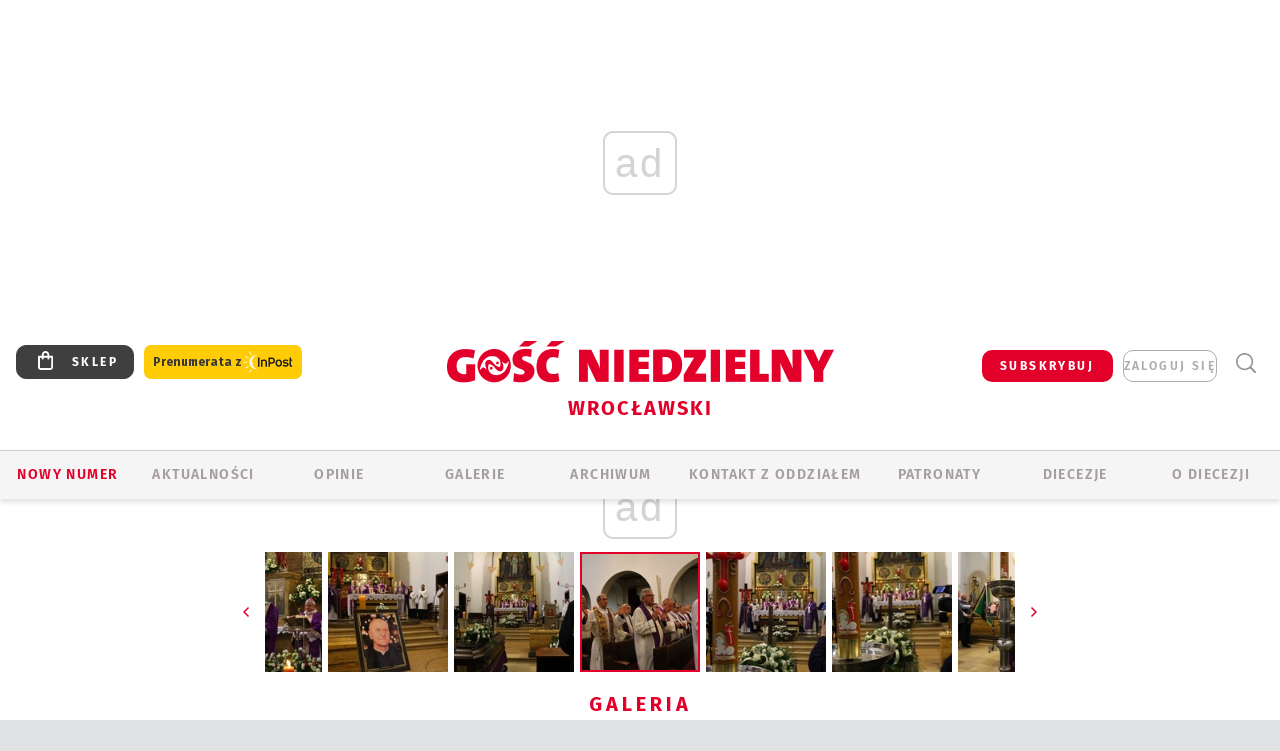

--- FILE ---
content_type: text/html; charset=utf-8
request_url: https://wroclaw.gosc.pl/gal/pokaz/5567200.Pogrzeb-br-Jerzego-Adama-Marszalkowicza/27
body_size: 29382
content:
<!DOCTYPE html PUBLIC "-//W3C//DTD XHTML 1.0 Transitional//EN" "http://www.w3.org/TR/xhtml1/DTD/xhtml1-transitional.dtd">
<html xmlns="http://www.w3.org/1999/xhtml">
<head>

	<meta http-equiv="Content-Type" content="text/html; charset=utf-8" />
	<meta http-equiv="Content-Language" content="pl" />
	<meta http-equiv="X-UA-Compatible" content="IE=edge" />
	<title>Pogrzeb br. Jerzego Adama Marszałkowicza</title>
			<meta name="author" content="Instytut Gość Media">
		<meta name="generator" content="www.igomedia.pl">
		<meta property="og:site_name" content="Instytut Gość Media">
		<meta name="viewport" content="width=device-width, initial-scale=1.0" />

	<meta http-equiv="refresh" content="3600">
			<meta moj="test">
		<link rel="stylesheet" type="text/css" href="/static/themes/gosc-2022/service.min.css?_=AnE4COV04vaK84a7WLpcg"/>
		<link href="https://fonts.googleapis.com/css2?family=Fira+Sans:wght@400;600;700;800&amp;family=Open+Sans:wght@400;500;600;700;800&amp;display=swap" rel="stylesheet" />		<style type="text/css">@font-face {  font-family: 'Fira-regular';font-display: swap;src:url('/static/themes/gosc-2022/fonts/FiraSans-Regular.ttf') format('truetype'),url('/static/themes/gosc-2022/fonts/gosc-2022/FiraSans-Regular.woff') format('woff');font-weight: normal;font-style: normal;}@font-face {  font-family: 'Fira-medium';font-display: swap;src:url('/static/themes/gosc-2022/fonts/FiraSans-Medium.ttf') format('truetype'),url('/static/themes/gosc-2022/fonts/gosc-2022/FiraSans-Medium.woff') format('woff');font-weight: 500;font-style: normal;}@font-face {  font-family: 'Fira-semibold';font-display: swap;src:url('/static/themes/gosc-2022/fonts/FiraSans-SemiBold.ttf') format('truetype'),url('/static/themes/gosc-2022/fonts/gosc-2022/FiraSans-SemiBold.woff') format('woff');font-weight: 600;font-style: normal;}@font-face {  font-family: 'Fira-bold';font-display: swap;src:url('/static/themes/gosc-2022/fonts/FiraSans-Bold.ttf') format('truetype'),url('/static/themes/gosc-2022/fonts/gosc-2022/FiraSans-Bold.woff') format('woff');font-weight: 700;font-style: normal;}@font-face {  font-family: 'Fira-extrabold';font-display: swap;src:url('/static/themes/gosc-2022/fonts/FiraSans-ExtraBold.ttf') format('truetype'),url('/static/themes/gosc-2022/fonts/gosc-2022/FiraSans-ExtraBold.woff') format('woff');font-weight: 800;font-style: normal;} @font-face {  font-family: 'PTSerif-Regular';font-display: swap;src:url('/static/themes/gosc-2022/fonts/PTSerif-Regular.ttf') format('truetype'),url('/static/themes/gosc-2022/fonts/gosc-2022/PTSerif-Regular.woff') format('woff');font-weight: 400;font-style: normal;}@font-face {  font-family: 'PTSerif-Italic';font-display: swap;src:url('/static/themes/gosc-2022/fonts/PTSerif-Italic.ttf') format('truetype'),url('/static/themes/gosc-2022/fonts/gosc-2022/PTSerif-Italic.woff') format('woff');font-weight: 400;font-style: normal;}@font-face {  font-family: 'PTSerif-BoldItalic';font-display: swap;src:url('/static/themes/gosc-2022/fonts/PTSerif-BoldItalic.ttf') format('truetype'),url('/static/themes/gosc-2022/fonts/gosc-2022/PTSerif-BoldItalic.woff') format('woff');font-weight: 700;font-style: normal;}@font-face {  font-family: 'PTSerif-Bold';font-display: swap;src:url('/static/themes/gosc-2022/fonts/PTSerif-Bold.ttf') format('truetype'),url('/static/themes/gosc-2022/fonts/gosc-2022/PTSerif-Bold.woff') format('woff');font-weight: 700;font-style: normal;} </style>		<style type="text/css">@font-face {  font-family: 'icomoon';  src:  url('/static/themes/gosc-2022/fonts/icomoon.eot?5um8d2');  src:  url('/static/themes/gosc-2022/fonts/icomoon.eot?5um8d2#iefix') format('embedded-opentype'),    url('/static/themes/gosc-2022/fonts/icomoon.ttf?5um8d2') format('truetype'),    url('/static/themes/gosc-2022/fonts/icomoon.woff?5um8d2') format('woff'),    url('/static/themes/gosc-2022/fonts/icomoon.svg?5um8d2#icomoon') format('svg');  font-weight: normal;  font-style: normal;}  </style>

		

		

	<script type='text/javascript'>
			window.CookieMsgVersion = 3;
		window.PrivacyPolicyContentURL = "https://www.wiara.pl/_int/welcome-message";
		var wre={"web":{},"api":{"DEBUG":false,"ReportProblem":null,"GetHelp":null,"LoginLayer":null,"ReportJSWarns":false,"migrateMute":true,"ServiceWorker":"/static/js/sw.min.js"},"includes":{}};
		wre.Ready=function(cb){};
		wre.EmitDone=function(cb){};
		wre.IncReqScripts=function(){wre._req_scripts++};
		wre._req_scripts=0;
		wre.IsMenuInteractionDisabled = false;

		wre.api.MOBILE=false;
		(function() {
			"use strict";
			var readyList=[],readyFired=false,inst=false,d=document;
			function ready(){if(!readyFired){readyFired=true;for(var i=0;i<readyList.length;i++){readyList[i].fn.call(window,readyList[i].ctx);}readyList=null;}};
			wre.Ready=function(callback,context){if(readyFired||!wre._req_scripts){setTimeout(function(){callback(context);},1);return;}else{readyList.push({fn:callback,ctx:context});}};
			wre.EmitDone=function(){wre._req_scripts--;if(wre._req_scripts <= 0){ready();}};
		})();
		
	</script>

		
	<script type="text/javascript">
	/* <![CDATA[ */
		wre.api.SERVICE_ROOT = "/";
		wre.api.ReportProblem = "x9b5327ec.xff17b375";
		wre.api.GetHelp = "x014234ef.x09b49125";
		wre.api.LoginLayer = "xedcfe968.x2b43a516";
		wre.api.ReportAbuse = "x9b5327ec.x3d8cf562";
		wre.api.UserInfoTooltip = "xedcfe968.x62ac0126";
		wre.api.NewMessage = "xedcfe968.xeda7861c";
		wre.api.AddFriend = "xedcfe968.xd4d39bc2";
		wre.api.ManageFollowers = "x52c6d494.x6ed3e580";
		wre.api.Sink = "https://www.wiara.pl/sink";
		wre.api.Logout = "x2983bb04.x8d97e42a";
		wre.api.CommentVote = "x52c6d494.x70f961d2";
		wre.api.CommentAbuse = "x52c6d494.xba877c6c";
		wre.api.Adverts = true;
		wre.api.AdvertsDFPAsync = true;
		wre.api.SessionKey = "wiara_sid";
		wre.api.CookiePrefix = "";
		wre.api.WidgetsFrame = 3;
		wre.api.community = {};

			wre.includes.player = ["//wf2.xcdn.pl/static/js/player-audio.min.js?_=DbqkyN6fmGisRAfVDxmjVg"];
			wre.includes.mejs = ["//wf1.xcdn.pl/static/js/jquery/mejs/build-4.2.9/mediaelement-and-player.min.js?_=rJ6hiWug6GJG9U_yXnqA"];
	/* ]]> */
	</script>
		<script>wre.IncReqScripts();</script>

				<script type="text/javascript" src="//wf2.xcdn.pl/static/js/desktop.min.js?_=RWmnpgjgMKjJ3jF0rWZOQ"></script>
		<script type="text/javascript">
			$(function(){
				wre.EmitDone();
			});
		</script>

			<script>wre.recaptcha_v3_key="6LfKq5UUAAAAAMU4Rd1_l_MKSJAizQb5Mk_8bFA_";</script>
			<script src="https://www.google.com/recaptcha/api.js?render=6LfKq5UUAAAAAMU4Rd1_l_MKSJAizQb5Mk_8bFA_" async></script>
		<script type="text/javascript">
			wre.Ready(function() {
				$(document).on("mobileinit", function () {
					$.mobile.ajaxEnabled = false;
				});
			});
		</script>
			<script type="text/javascript" src="/static/themes/gosc-2022/script.min.js?_=j1vDPSeeUqk73fDAPSvS0Q"></script>
		
<script type="text/javascript">
/* <![CDATA[ */
			(function(i,s,o,g,r,a,m){i['GoogleAnalyticsObject']=r;i[r]=i[r]||function(){
			(i[r].q=i[r].q||[]).push(arguments)},i[r].l=1*new Date();a=s.createElement(o),
			m=s.getElementsByTagName(o)[0];a.async=1;a.src=g;m.parentNode.insertBefore(a,m)
			})(window,document,'script','//www.google-analytics.com/analytics.js','ga');
											ga('create', "UA-22353525-1", {
					cookieDomain: ".gosc.pl",
					legacyCookieDomain: ".gosc.pl"
				});
				ga('send', 'pageview');

			ga('set', 'anonymizeIp', true);
	
/* ]]> */
</script>

				
<script type="text/javascript">
/* <![CDATA[ */

			(function(w,d,s,l,i){w[l]=w[l]||[];w[l].push({'gtm.start': new Date().getTime(),event:'gtm.js'});var f=d.getElementsByTagName(s)[0], j=d.createElement(s),dl=l!='dataLayer'?'&l='+l:'';j.async=true;j.src= 'https://www.googletagmanager.com/gtm.js?id='+i+dl;f.parentNode.insertBefore(j,f); })(window,document,'script','dataLayer',"GTM-M2KF7KL9");
		
/* ]]> */
</script>

		
							 

							<script async src="https://get.optad360.io/sf/9e19397e-ea56-4dde-8591-6a48bbe70d81/plugin.min.js"></script>
	<script type="text/javascript" src="/static/js/browser-update.min.js?_=15958" async="async" defer="defer"></script>

	<link href="https://wroclaw.gosc.pl/rss/rtr/4ad565.PPW-na-biezaco" type="application/atom+xml" title="PPW na bieżąco" rel="alternate" />
<link href="https://wroclaw.gosc.pl/rss/rtr/147e41.Wiadomosci-z-archidiecezji-wroclawskiej" type="application/atom+xml" title="Wiadomości z archidiecezji wrocławskiej" rel="alternate" />
<link href="/static/themes/gosc-2022/touch-icons/touch-icon-192x192.png" rel="icon" sizes="192x192"/>
<link href="/static/themes/gosc-2022/touch-icons/180gn.png" rel="apple-touch-icon-precomposed" sizes="180x180"/>
<link href="/static/themes/gosc-2022/touch-icons/152gn.png" rel="apple-touch-icon-precomposed" sizes="152x152"/>
<link href="/static/themes/gosc-2022/touch-icons/144gn.png" rel="apple-touch-icon-precomposed" sizes="144x144"/>
<link href="/static/themes/gosc-2022/touch-icons/120gn.png" rel="apple-touch-icon-precomposed" sizes="120x120"/>
<link href="/static/themes/gosc-2022/touch-icons/114gn.png" rel="apple-touch-icon-precomposed" sizes="114x114"/>
<link href="/static/themes/gosc-2022/touch-icons/76gn.png" rel="apple-touch-icon-precomposed" sizes="76x76"/>
<link href="/static/themes/gosc-2022/touch-icons/72gn.png" rel="apple-touch-icon-precomposed" sizes="72x72"/>
<link href="/static/themes/gosc-2022/touch-icons/apple-touch-icon-precomposed.png" rel="apple-touch-icon-precomposed"/>
<link rel="manifest" href="https://wroclaw.gosc.pl/manifest.webmanifest.json"/>
<meta name="msapplication-TileColor" content="#da532c"/>
<meta name="theme-color" content="#ffffff"/>
<link rel="shortcut icon" href="/static/themes/gosc-2022/favicon.ico?v=ZWEkeS2uxXpV5QwhieNaZw" type="image/x-icon" />

	<meta property="fb:app_id" content="314192143101"/>

		

							<link rel="canonical" href="https://info.wiara.pl/gal/spis/5567200.Pogrzeb-br-Jerzego-Adama-Marszalkowicza?page=27"/>
					<meta name="description" content="​Uroczystości pogrzebowe inicjatora i głównego założyciela Towarzystwa Pomocy im. św. Brata Alberta rozpoczęły się Mszą św. pod przewodnictwem bp. Edwarda..."/>
					<link rel="next" href="/gal/pokaz/5567200.Pogrzeb-br-Jerzego-Adama-Marszalkowicza/28"/>
					<link rel="prev" href="/gal/pokaz/5567200.Pogrzeb-br-Jerzego-Adama-Marszalkowicza/26"/>
					<meta property="og:type" content="album"/>
					<meta property="og:title" content="Pogrzeb br. Jerzego Adama Marszałkowicza"/>
					<meta property="og:description" content="​Uroczystości pogrzebowe inicjatora i głównego założyciela Towarzystwa Pomocy im. św. Brata Alberta rozpoczęły się Mszą św. pod przewodnictwem bp. Edwarda..."/>
					<meta property="og:url" content="https://wroclaw.gosc.pl/gal/spis/5567200.Pogrzeb-br-Jerzego-Adama-Marszalkowicza"/>
					<meta property="article:section" content="Religion"/>
					<meta property="article:published_time" content="2019-05-17T17:05:51Z"/>
					<meta property="article:modified_time" content="2019-05-17T21:13:45Z"/>
					<meta property="article:tag" content="POGRZEB"/>
					<meta property="article:tag" content="ŚP. BRAT JERZY ADAM MARSZAŁKOWICZ"/>
					<meta property="article:author" content="Agata Combik"/>
							<meta property="og:image" content="https://wf1.xcdn.pl/files/19/05/17/105352_I5My_aIMG_0657_C1200x1200-pP5132.png.webp?conv=JGQFAAAABLAEsABjsEYU"/>
					<meta property="og:image:src" content="https://wf1.xcdn.pl/files/19/05/17/105352_I5My_aIMG_0657_C1200x1200-pP5132.png.webp?conv=JGQFAAAABLAEsABjsEYU"/>
					<meta property="og:image:type" content="image/png"/>
					<meta property="og:image:alt" content=""/>
					<meta property="og:image:width" content="1200"/>
					<meta property="og:image:height" content="877"/>
					<meta property="og:image" content="https://wroclaw.gosc.pl/static/images/base/gosc.jpg"/>
					<meta property="og:site_name" content="wroclaw.gosc.pl"/>
<script type="application/ld+json">{"@context": "https://schema.org", "url": "https://wroclaw.gosc.pl", "name": "Go\u015b\u0107 Wroc\u0142awski"}</script>
		<meta name="keywords" content="POGRZEB,ŚP. BRAT JERZY ADAM MARSZAŁKOWICZ,gość wrocławski, gość we wrocławiu, duszpasterstwa akademickie we wrocławiu, trzebnica, kościół wrocławski, metropolita wrocławski, abp Józef Kupny"/>
	<meta name="msapplication-config" content="none"/>
</head>
<body id="body"  class="app-Gallery">
			<noscript><iframe src="https://www.googletagmanager.com/ns.html?id=GTM-M2KF7KL9" height="0" width="0" style="display:none;visibility:hidden"></iframe></noscript>












		
	<div id="fb-root"></div>
	<script>
	window.fbAsyncInit=function() {FB.init({appId:"314192143101",xfbml:true,version:'v2.9'});};
	(function(d, s, id) {
		var js, fjs = d.getElementsByTagName(s)[0];
		if (d.getElementById(id)) return;
		js = d.createElement(s); js.id = id; js.async=1;
		js.src = "//connect.facebook.net/pl_PL/sdk.js";
		fjs.parentNode.insertBefore(js, fjs);
		}(document, 'script', 'facebook-jssdk'));
	</script>

				
<script type="text/javascript">
/* <![CDATA[ */

			var pp_gemius_identifier = new String("zNGV7bBcZdM_MPRjdDzojsdSfQWYCa_rCtxTkionPbL.x7");
			var org_gemius_identifier = new String("zNGV7bBcZdM_MPRjdDzojsdSfQWYCa_rCtxTkionPbL.x7");
			function gemius_pending(i) { window[i] = window[i] || function() {var x = window[i+'_pdata'] = window[i+'_pdata'] || []; x[x.length]=arguments;};};
			gemius_pending('gemius_hit'); gemius_pending('gemius_event'); gemius_pending('pp_gemius_hit'); gemius_pending('pp_gemius_event');
			(function(d,t) {try {var gt=d.createElement(t),s=d.getElementsByTagName(t)[0],l='http'+((location.protocol=='https:')?'s':''); gt.setAttribute('async','async');
			gt.setAttribute('defer','defer'); gt.src=l+'://gapl.hit.gemius.pl/xgemius.js'; s.parentNode.insertBefore(gt,s);} catch (e) {}})(document,'script');
		
/* ]]> */
</script>

			

<div id="w">


<div id="NewReleaseLayer" style="display:none">
	<a href="#" class="BtnClose" style="font-size:16px">Powrót do strony</a>
	<div class="Content"></div>
</div>

					
				





		<div class="wp-bd webpart-wrap-layout wp-el" >




	<div class="c layout-1280">
	<div class="c1280 LayoutColumn Col0">
		





		<div class="wp-bd webpart-wrap-layout_column wp-el" >






		<div class="wp-bd webpart-wrap-raw_html wp-el" >
<ins class="staticpubads89354" data-slot="1"></ins>
	
		</div>




<div class="pos-sticky">


		<div class="wp-bd webpart-wrap-layout webpart-bg-99CCFF wp-el" >




	<div class=" fr1_99CCFF layout-1" style="width: 100%; clear:both">
	<div class="c1 LayoutColumn Col0">
		





		<div class="wp-bd webpart-wrap-layout_column wp-el" >






		<div class="wp-bd webpart-wrap-HeaderMobile wp-el" style="padding-top:0px;margin-top:0;">








 
<div id="topHead" class="layout-1200 d-flex justify-content-between ">
	<ul>
		<li class="fixed-soc-icon"><a href="javascript:void(0)" class="ShowWidget" data-widget="SimpleLayer" data-widget-class="WidgetAllServices" data-url="/_int/widget-all-services">nasze media</a></li>
		<li class="fixed-soc-icon ct"><a href="javascript:void(0)" class="ShowWidget" data-widget="ContactForm" data-widget-class="ContactFormServices">Kontakt</a></li>
	</ul>

	<div class="navBox">
		<div class="nav-shop"><a href="http://sklep.gosc.pl/"><span class="icon-buy"></span></a></div>
		
		<div class="nav-dropdown nav-login-box">
			<a class="subskrypcja" href="/Subskrypcja">SUBSKRYBUJ</a>


				<a href="" class="nav-login-box__toggler DropdownToggler icon-avatar">zaloguj się</a>
			<div class="nav-dropdown__inner">
			<div class="nav-dropdown-header">PROFIL UŻYTKOWNIKA</div>
					<div class="nav-login-box__login">
						<div class="nav-login-box__header">
							Wygląda na to, że nie jesteś jeszcze zalogowany.
						</div>
	
						<div id="l">
							<div class="l1"><a href="https://moj.gosc.pl/" class="b show-layer-login" title="zaloguj się">zaloguj się</a></div>
							<div class="nav-login-text-box">
								lub
							</div>
							<div class="l2"><a href="https://moj.gosc.pl/rejestracja" class="b" title="załóż konto">zarejestruj się</a></div>
						</div>
					</div>
			</div>
		</div>
	
			<form class="search" method="get" id="search_form" action="/wyszukaj/wyrazy">
				<button class="search__button SearchButton icon-search-light" type="button" data-role="none">Wyszukiwarka</button>
				<div class="search__content">
						<input type="text" data-role="none" class="search__input" name="q" class="input" placeholder="Wyszukaj..." value="" />
					<input type="submit" data-role="none" class="search__submit" id="search" value="szukaj" data-width="233" />
				</div>
			</form>
	



		
	</div>

</div>


	<div class="service-header">
			<div class="layout-1200">
				
					<a href="https://gosc.pl" class="custom-logo">
						<img src="//wf2.xcdn.pl/files/24.bkt/02/22/597815_2Q6V_349941_pWqT_Group_1929gnlog.png" alt="Wiara.pl - Serwis">
					</a>
					<h2>Wrocławski<span class="title-decorate"></span></h2>
			</div>

	</div>

<div class="menuWrapper">



		

</div>





<script type="text/javascript">
/* <![CDATA[ */
	$(function(){
		
	wre.web.InstallMobileHeader();
	wre.web.InstallLayoutGroups();

	});

/* ]]> */
</script>


	
		</div>






		<div class="wp-bd webpart-wrap-menu wp-el" >






<div id="h4" class=""><div id="h4_">
	

	<ul id="rm">

		

							<li class="m1">
				<a href="https://ppw.gosc.pl" class="">Nowy numer</a>
				


			</li>

							<li class="m2">
				<a href="/Wiadomosci" class="">AKTUALNOŚCI</a>
				


			</li>

							<li class="m3">
				<a href="/Opinie" class="">OPINIE</a>
				


			</li>

							<li class="m4 s">
				<a href="/Galerie" class=" s">GALERIE</a>
				


			</li>

							<li class="m5">
				<a href="/Archiwum" class="">ARCHIWUM</a>
				


			</li>

							<li class="m6">
				<a href="/doc/835360.Redakcja-Goscia-Wroclawskiego" class="">KONTAKT Z ODDZIAŁEM</a>
				


			</li>

							<li class="m7">
				<a href="/Patronaty" class="">Patronaty</a>
				


			</li>

							<li class="m8">
				<a href="#" rel="nofollow" class="cur_def">Diecezje</a>
				

	<ul>

		

							<li class="">
				<a href="http://bielsko.gosc.pl" class="">Bielsko-Żywiecka</a>
				


			</li>

							<li class="">
				<a href="http://elblag.gosc.pl" class="">Elbląska</a>
				


			</li>

							<li class="">
				<a href="http://gdansk.gosc.pl" class="">Gdańska</a>
				


			</li>

							<li class="">
				<a href="http://gliwice.gosc.pl" class="">Gliwicka</a>
				


			</li>

							<li class="">
				<a href="http://katowice.gosc.pl" class="">Katowicka</a>
				


			</li>

							<li class="">
				<a href="http://koszalin.gosc.pl" class="">Koszalińsko-Kołobrzeska</a>
				


			</li>

							<li class="">
				<a href="http://krakow.gosc.pl" class="">Krakowska</a>
				


			</li>

							<li class="">
				<a href="http://legnica.gosc.pl" class="">Legnicka</a>
				


			</li>

							<li class="">
				<a href="http://lublin.gosc.pl" class="">Lubelska</a>
				


			</li>

							<li class="">
				<a href="http://lowicz.gosc.pl" class="">Łowicka</a>
				


			</li>

							<li class="">
				<a href="http://opole.gosc.pl" class="">Opolska</a>
				


			</li>

							<li class="">
				<a href="http://plock.gosc.pl" class="">Płocka</a>
				


			</li>

							<li class="">
				<a href="http://radom.gosc.pl" class="">Radomska</a>
				


			</li>

							<li class="">
				<a href="http://sandomierz.gosc.pl" class="">Sandomierska</a>
				


			</li>

							<li class="">
				<a href="http://swidnica.gosc.pl" class="">Świdnicka</a>
				


			</li>

							<li class="">
				<a href="http://tarnow.gosc.pl" class="">Tarnowska</a>
				


			</li>

							<li class="">
				<a href="http://olsztyn.gosc.pl" class="">Warmińska</a>
				


			</li>

							<li class="">
				<a href="http://warszawa.gosc.pl" class="">Warszawska</a>
				


			</li>

							<li class="">
				<a href="http://wroclaw.gosc.pl" class="">Wrocławska</a>
				


			</li>

							<li class="z">
				<a href="http://zgg.gosc.pl" class="">Zielonogórsko-Gorzowska</a>
				


			</li>

	</ul>

			</li>

							<li class="m9">
				<a href="#" rel="nofollow" class="cur_def">O diecezji</a>
				

	<ul>

		

							<li class="">
				<a href="http://parafie.gosc.pl/wroclawska" class="">PARAFIE</a>
				


			</li>

							<li class="">
				<a href="/doc/835304.Kuria-Metropolitalna-Wroclawska" class="">KURIA</a>
				


			</li>

							<li class="">
				<a href="/Biskupi" class="">BISKUPI</a>
				


			</li>

							<li class="">
				<a href="/doc/835076.Historia-archidiecezji-wroclawskiej" class="">HISTORIA DIECEZJI</a>
				


			</li>

							<li class="z">
				<a href="/Esmworclaw" class="">ESM</a>
				


			</li>

	</ul>

			</li>

	</ul>

</div></div>

<script type="text/javascript">
/* <![CDATA[ */
$(function(){
	$('#rm li').mouseenter(function() {
		$(this).addClass('sfhover');
	}).mouseleave(function() {
		$(this).removeClass('sfhover');
	});
});
/* ]]> */
</script>

	
		</div>




		

		<div class="wp-el  wiara2015_left wp-has-title" >
				<div class="wp-bd webpart-wrap-Objects" >
				<a class="LayoutAnchor Anchor" name="Najnowsze-Wydania"></a>

			<div class="cf cN_wiara2015_left ">
					<h4 class=""><span>Najnowsze Wydania</span></h4>
			</div>





<ul class="im-220x270 img-on-hover ">
		
		<li class="prio0">
			<a class="" href="https://www.gosc.pl/wyszukaj/wydanie/przeglad/92063c.GN-4-2026" title="GN 4/2026">
				
	<div class="imgBox">
				<img class="" src="//wf1.xcdn.pl/files/26.bkt/01/21/07/975983_mAVw_gn04r2026okladka_71.jpg.webp" alt="GN 4/2026" />
			
	<div class="iconType">
	</div>
	</div>

				<span class="sb h hnTitle">
				
					<strong class="sb">GN 4/2026</strong>
					<span class="sb">Dokument:(9569853,Życzliwa obojętność i&nbsp;rozszerzający się wszechświat)</span>
				</span>
			</a>
		</li>
		
		<li class="prio0">
			<a class="" href="https://www.gosc.pl/wyszukaj/wydanie/przeglad/91ea1c.GN-3-2026" title="GN 3/2026">
				
	<div class="imgBox">
				<img class="" src="//wf2.xcdn.pl/files/26.bkt/01/14/07/371135_wTdj_gn03r2026okladka_71.jpg.webp" alt="GN 3/2026" />
			
	<div class="iconType">
	</div>
	</div>

				<span class="sb h hnTitle">
				
					<strong class="sb">GN 3/2026</strong>
					<span class="sb">Dokument:(9562653,Walec się toczy, ale kolęda jak szła, tak idzie)</span>
				</span>
			</a>
		</li>
		
		<li class="prio0">
			<a class="" href="https://www.gosc.pl/wyszukaj/wydanie/przeglad/91d0ee.GN-2-2026" title="GN 2/2026">
				
	<div class="imgBox">
				<img class="" src="//wf2.xcdn.pl/files/26.bkt/01/07/12/785701_tpSk_02GN2026_71.jpg.webp" alt="GN 2/2026" />
			
	<div class="iconType">
	</div>
	</div>

				<span class="sb h hnTitle">
				
					<strong class="sb">GN 2/2026</strong>
					<span class="sb">Dokument:(9556207,Ze strachu  nawet o&nbsp;tym nie myślimy)</span>
				</span>
			</a>
		</li>
		
		<li class="prio0">
			<a class="" href="https://www.gosc.pl/wyszukaj/wydanie/przeglad/91a15e.GN-1-2026" title="GN 1/2026">
				
	<div class="imgBox">
				<img class="" src="//wf2.xcdn.pl/files/25.bkt/12/31/06/159421_3bOA_gn01r2026okladka_71.jpg.webp" alt="GN 1/2026" />
			
	<div class="iconType">
	</div>
	</div>

				<span class="sb h hnTitle">
				
					<strong class="sb">GN 1/2026</strong>
					<span class="sb">Dokument:(9544031,Człowiek  – gatunek na wymarciu)</span>
				</span>
			</a>
		</li>
		
		<li class="prio0">
			<a class="" href="https://www.gosc.pl/wyszukaj/wydanie/przeglad/91735a.GN-51-2025" title="GN 51/2025">
				
	<div class="imgBox">
				<img class="" src="//wf2.xcdn.pl/files/25.bkt/12/17/07/951597_JcUZ_gn5152r2925okladka_71.jpg.webp" alt="GN 51/2025" />
			
	<div class="iconType">
	</div>
	</div>

				<span class="sb h hnTitle">
				
					<strong class="sb">GN 51/2025</strong>
					<span class="sb">Dokument:(9532251,Pokój ludziom na ziemi i&nbsp;na Ukrainie)</span>
				</span>
			</a>
		</li>
</ul>

	
		</div>
		</div>

	
		</div>

	</div>

</div>

	
		</div>
</div>

	
		</div>

	</div>

</div>

	
		</div>
				
				





		<div class="wp-bd webpart-wrap-layout wp-el" >




	<div class="c layout-1280">
	<div class="c1280 LayoutColumn Col0">
		





		<div class="wp-bd webpart-wrap-layout_column wp-el" >






		<div class="wp-bd webpart-wrap-Navigation wp-el" >



<div class="breadcrumbs-w"><div class="breadcrumbs"><div class="breadcrumbs_">

	<div class="path" itemscope itemtype="http://schema.org/BreadcrumbList">
		<span itemprop="itemListElement" itemscope itemtype="http://schema.org/ListItem"><a href="https://wroclaw.gosc.pl" itemid="https://wroclaw.gosc.pl" itemscope itemtype="http://schema.org/Thing" itemprop="item"><span itemprop="name">wroclaw.gosc.pl</span></a><meta itemprop="position" content="1" /></span>

				<span class="path-divider">→</span> <span itemprop="itemListElement" itemscope itemtype="http://schema.org/ListItem"><a href="/Galerie" itemid="/Galerie" itemscope itemtype="http://schema.org/Thing" itemprop="item"><span itemprop="name">Multimedia</span></a><meta itemprop="position" content="2" /></span>
			<span class="path-divider">→</span> <span itemprop="itemListElement" itemscope itemtype="http://schema.org/ListItem"><a href="/gal/spis/5567200.Pogrzeb-br-Jerzego-Adama-Marszalkowicza" itemscope itemtype="http://schema.org/Thing" itemprop="item" itemid="/gal/spis/5567200.Pogrzeb-br-Jerzego-Adama-Marszalkowicza"><span itemprop="name">Pogrzeb br. Jerzego Adama Marszałkowicza</span></a><meta itemprop="position" content="3" /></span>

	</div>


</div></div></div>

	
		</div>












	

		<div class=" ">

		
				





		<div class=" ">

		
<div class="doc-images">
	<div class="cf txt att-gallery">

		<h1>Pogrzeb br. Jerzego Adama Marszałkowicza 
	<div class="iconType">
			<span class="icon-photo">59</span>
	</div>
</h1>

			<div class="gal-preview">
				<div id="GalleryContainer">
					
	
	<div class="cf">
		<div class="gal-rank">
			
		</div>
		<div class="gal-p-nrs l">
			<span class="gal-p-current_page">27</span> <span class="gal-p-divider">/</span> <span class="gal-p-objects_count">59</span>
		</div>
	</div>
	
	<div class="gal-page-nav">
			<div class="gal-page-next r">
					<a class="InPlaceLink" data-container="#GalleryContainer" data-content="/_int/gal/pokaz/5567200.Pogrzeb-br-Jerzego-Adama-Marszalkowicza/28" href="/gal/pokaz/5567200.Pogrzeb-br-Jerzego-Adama-Marszalkowicza/28#gt" title="następne">
						<span class="icon-arrow-right"></span>
					</a>
			</div>
			<div class="gal-page-prev r">
					<a class="InPlaceLink" data-container="#GalleryContainer" data-content="/_int/gal/pokaz/5567200.Pogrzeb-br-Jerzego-Adama-Marszalkowicza/26" href="/gal/pokaz/5567200.Pogrzeb-br-Jerzego-Adama-Marszalkowicza/26#gt" >
						<span class="icon-arrow-left"></span>
					</a>
			</div>
	</div>
	
				<div class="doc-gallery">
		<div class="doc-gallery__img">
			<a href="//wf1.xcdn.pl/files/19/05/17/105328_o587_IMG_0666_83.jpg.webp" data-lightbox="image"><img src="//wf1.xcdn.pl/files/19/05/17/105328_o587_IMG_0666_98.jpg.webp" alt="Pogrzeb br. Jerzego Adama Marszałkowicza" style="min-width: 750px; min-height: 500px"/></a>
			<a href="#" onclick="$(this).prev().trigger('click'); return false;" class="img_enlarge" title="Powiększ">&nbsp;</a>
		</div>
			</div>



				</div>
			</div>
			
<script type="text/javascript">
/* <![CDATA[ */
	$(function(){
		
				wre.web.InstallInPlaceContainer({
					el: $("#GalleryContainer"),
					href: "/gal/pokaz/5567200.Pogrzeb-br-Jerzego-Adama-Marszalkowicza/27#gt",
					url: "/_int/gal/pokaz/5567200.Pogrzeb-br-Jerzego-Adama-Marszalkowicza/27"
				});
			
	});

/* ]]> */
</script>

		

		<div>
				
	<div id="GalPreviews" class="inline-slider">
		<a href="javascript:void(0)" rel="nofollow" class="MoveArrow" data-direction="ToBegining">⏮</a>
		<a href="javascript:void(0)" rel="nofollow" class="MoveArrow" data-direction="Back">⏪</a>
		<div class="content">
			<ul id="GalleryList" class="gal-type-1">
					
					<li class="t1 " data-url="/gal/pokaz/5567200.Pogrzeb-br-Jerzego-Adama-Marszalkowicza#gt">
							<a class="InPlaceLink" data-container="#GalleryContainer" data-content="/_int/gal/pokaz/5567200.Pogrzeb-br-Jerzego-Adama-Marszalkowicza" href="/gal/pokaz/5567200.Pogrzeb-br-Jerzego-Adama-Marszalkowicza#gt">
										<span class="img "><img src="//wf1.xcdn.pl/files/19/05/17/105352_I5My_aIMG_0657_70.jpg.webp" alt="Pogrzeb br. Jerzego Adama Marszałkowicza"/></span>

							</a>
						</a>
					</li>
					
					<li class="t1 " data-url="/gal/pokaz/5567200.Pogrzeb-br-Jerzego-Adama-Marszalkowicza/2#gt">
							<a class="InPlaceLink" data-container="#GalleryContainer" data-content="/_int/gal/pokaz/5567200.Pogrzeb-br-Jerzego-Adama-Marszalkowicza/2" href="/gal/pokaz/5567200.Pogrzeb-br-Jerzego-Adama-Marszalkowicza/2#gt">
										<span class="img "><img src="//wf1.xcdn.pl/files/19/05/17/105351_GM0K_IMG_0598a_70.jpg.webp" alt="Pogrzeb br. Jerzego Adama Marszałkowicza"/></span>

							</a>
						</a>
					</li>
					
					<li class="t1 " data-url="/gal/pokaz/5567200.Pogrzeb-br-Jerzego-Adama-Marszalkowicza/3#gt">
							<a class="InPlaceLink" data-container="#GalleryContainer" data-content="/_int/gal/pokaz/5567200.Pogrzeb-br-Jerzego-Adama-Marszalkowicza/3" href="/gal/pokaz/5567200.Pogrzeb-br-Jerzego-Adama-Marszalkowicza/3#gt">
										<span class="img "><img src="//wf2.xcdn.pl/files/19/05/17/105350_K01e_IMG_0606_70.jpg.webp" alt="Pogrzeb br. Jerzego Adama Marszałkowicza"/></span>

							</a>
						</a>
					</li>
					
					<li class="t1 " data-url="/gal/pokaz/5567200.Pogrzeb-br-Jerzego-Adama-Marszalkowicza/4#gt">
							<a class="InPlaceLink" data-container="#GalleryContainer" data-content="/_int/gal/pokaz/5567200.Pogrzeb-br-Jerzego-Adama-Marszalkowicza/4" href="/gal/pokaz/5567200.Pogrzeb-br-Jerzego-Adama-Marszalkowicza/4#gt">
										<span class="img "><img src="//wf2.xcdn.pl/files/19/05/17/105348_afUb_IMG_0610_70.jpg.webp" alt="Pogrzeb br. Jerzego Adama Marszałkowicza"/></span>

							</a>
						</a>
					</li>
					
					<li class="t1 " data-url="/gal/pokaz/5567200.Pogrzeb-br-Jerzego-Adama-Marszalkowicza/5#gt">
							<a class="InPlaceLink" data-container="#GalleryContainer" data-content="/_int/gal/pokaz/5567200.Pogrzeb-br-Jerzego-Adama-Marszalkowicza/5" href="/gal/pokaz/5567200.Pogrzeb-br-Jerzego-Adama-Marszalkowicza/5#gt">
										<span class="img "><img src="//wf2.xcdn.pl/files/19/05/17/105347_YP67_IMG_0611_70.jpg.webp" alt="Pogrzeb br. Jerzego Adama Marszałkowicza"/></span>

							</a>
						</a>
					</li>
					
					<li class="t1 " data-url="/gal/pokaz/5567200.Pogrzeb-br-Jerzego-Adama-Marszalkowicza/6#gt">
							<a class="InPlaceLink" data-container="#GalleryContainer" data-content="/_int/gal/pokaz/5567200.Pogrzeb-br-Jerzego-Adama-Marszalkowicza/6" href="/gal/pokaz/5567200.Pogrzeb-br-Jerzego-Adama-Marszalkowicza/6#gt">
										<span class="img "><img src="//wf1.xcdn.pl/files/19/05/17/105347_MaGM_IMG_0612_70.jpg.webp" alt="Pogrzeb br. Jerzego Adama Marszałkowicza"/></span>

							</a>
						</a>
					</li>
					
					<li class="t1 " data-url="/gal/pokaz/5567200.Pogrzeb-br-Jerzego-Adama-Marszalkowicza/7#gt">
							<a class="InPlaceLink" data-container="#GalleryContainer" data-content="/_int/gal/pokaz/5567200.Pogrzeb-br-Jerzego-Adama-Marszalkowicza/7" href="/gal/pokaz/5567200.Pogrzeb-br-Jerzego-Adama-Marszalkowicza/7#gt">
										<span class="img "><img src="//wf1.xcdn.pl/files/19/05/17/105346_3d50_IMG_0615_70.jpg.webp" alt="Pogrzeb br. Jerzego Adama Marszałkowicza"/></span>

							</a>
						</a>
					</li>
					
					<li class="t1 " data-url="/gal/pokaz/5567200.Pogrzeb-br-Jerzego-Adama-Marszalkowicza/8#gt">
							<a class="InPlaceLink" data-container="#GalleryContainer" data-content="/_int/gal/pokaz/5567200.Pogrzeb-br-Jerzego-Adama-Marszalkowicza/8" href="/gal/pokaz/5567200.Pogrzeb-br-Jerzego-Adama-Marszalkowicza/8#gt">
										<span class="img "><img src="//wf1.xcdn.pl/files/19/05/17/105345_gewF_IMG_0617a_70.jpg.webp" alt="Pogrzeb br. Jerzego Adama Marszałkowicza"/></span>

							</a>
						</a>
					</li>
					
					<li class="t1 " data-url="/gal/pokaz/5567200.Pogrzeb-br-Jerzego-Adama-Marszalkowicza/9#gt">
							<a class="InPlaceLink" data-container="#GalleryContainer" data-content="/_int/gal/pokaz/5567200.Pogrzeb-br-Jerzego-Adama-Marszalkowicza/9" href="/gal/pokaz/5567200.Pogrzeb-br-Jerzego-Adama-Marszalkowicza/9#gt">
										<span class="img "><img src="//wf1.xcdn.pl/files/19/05/17/105345_5IiR_IMG_0618_70.jpg.webp" alt="Pogrzeb br. Jerzego Adama Marszałkowicza"/></span>

							</a>
						</a>
					</li>
					
					<li class="t1 " data-url="/gal/pokaz/5567200.Pogrzeb-br-Jerzego-Adama-Marszalkowicza/10#gt">
							<a class="InPlaceLink" data-container="#GalleryContainer" data-content="/_int/gal/pokaz/5567200.Pogrzeb-br-Jerzego-Adama-Marszalkowicza/10" href="/gal/pokaz/5567200.Pogrzeb-br-Jerzego-Adama-Marszalkowicza/10#gt">
										<span class="img "><img src="//wf2.xcdn.pl/files/19/05/17/105343_bYba_IMG_0620_70.jpg.webp" alt="Pogrzeb br. Jerzego Adama Marszałkowicza"/></span>

							</a>
						</a>
					</li>
					
					<li class="t1 " data-url="/gal/pokaz/5567200.Pogrzeb-br-Jerzego-Adama-Marszalkowicza/11#gt">
							<a class="InPlaceLink" data-container="#GalleryContainer" data-content="/_int/gal/pokaz/5567200.Pogrzeb-br-Jerzego-Adama-Marszalkowicza/11" href="/gal/pokaz/5567200.Pogrzeb-br-Jerzego-Adama-Marszalkowicza/11#gt">
										<span class="img "><img src="//wf1.xcdn.pl/files/19/05/17/105342_ZamJ_IMG_0621_70.jpg.webp" alt="Pogrzeb br. Jerzego Adama Marszałkowicza"/></span>

							</a>
						</a>
					</li>
					
					<li class="t1 " data-url="/gal/pokaz/5567200.Pogrzeb-br-Jerzego-Adama-Marszalkowicza/12#gt">
							<a class="InPlaceLink" data-container="#GalleryContainer" data-content="/_int/gal/pokaz/5567200.Pogrzeb-br-Jerzego-Adama-Marszalkowicza/12" href="/gal/pokaz/5567200.Pogrzeb-br-Jerzego-Adama-Marszalkowicza/12#gt">
										<span class="img "><img src="//wf2.xcdn.pl/files/19/05/17/105342_G6sz_IMG_0623_70.jpg.webp" alt="Pogrzeb br. Jerzego Adama Marszałkowicza"/></span>

							</a>
						</a>
					</li>
					
					<li class="t1 " data-url="/gal/pokaz/5567200.Pogrzeb-br-Jerzego-Adama-Marszalkowicza/13#gt">
							<a class="InPlaceLink" data-container="#GalleryContainer" data-content="/_int/gal/pokaz/5567200.Pogrzeb-br-Jerzego-Adama-Marszalkowicza/13" href="/gal/pokaz/5567200.Pogrzeb-br-Jerzego-Adama-Marszalkowicza/13#gt">
										<span class="img "><img src="//wf1.xcdn.pl/files/19/05/17/105341_OGMf_IMG_0625_70.jpg.webp" alt="Pogrzeb br. Jerzego Adama Marszałkowicza"/></span>

							</a>
						</a>
					</li>
					
					<li class="t1 " data-url="/gal/pokaz/5567200.Pogrzeb-br-Jerzego-Adama-Marszalkowicza/14#gt">
							<a class="InPlaceLink" data-container="#GalleryContainer" data-content="/_int/gal/pokaz/5567200.Pogrzeb-br-Jerzego-Adama-Marszalkowicza/14" href="/gal/pokaz/5567200.Pogrzeb-br-Jerzego-Adama-Marszalkowicza/14#gt">
										<span class="img "><img src="//wf2.xcdn.pl/files/19/05/17/105339_zTvz_IMG_0627_70.jpg.webp" alt="Pogrzeb br. Jerzego Adama Marszałkowicza"/></span>

							</a>
						</a>
					</li>
					
					<li class="t1 " data-url="/gal/pokaz/5567200.Pogrzeb-br-Jerzego-Adama-Marszalkowicza/15#gt">
							<a class="InPlaceLink" data-container="#GalleryContainer" data-content="/_int/gal/pokaz/5567200.Pogrzeb-br-Jerzego-Adama-Marszalkowicza/15" href="/gal/pokaz/5567200.Pogrzeb-br-Jerzego-Adama-Marszalkowicza/15#gt">
										<span class="img "><img src="//wf2.xcdn.pl/files/19/05/17/105339_0N6p_IMG_0630_70.jpg.webp" alt="Pogrzeb br. Jerzego Adama Marszałkowicza"/></span>

							</a>
						</a>
					</li>
					
					<li class="t1 " data-url="/gal/pokaz/5567200.Pogrzeb-br-Jerzego-Adama-Marszalkowicza/16#gt">
							<a class="InPlaceLink" data-container="#GalleryContainer" data-content="/_int/gal/pokaz/5567200.Pogrzeb-br-Jerzego-Adama-Marszalkowicza/16" href="/gal/pokaz/5567200.Pogrzeb-br-Jerzego-Adama-Marszalkowicza/16#gt">
										<span class="img "><img src="//wf2.xcdn.pl/files/19/05/17/105338_sp6l_IMG_0632_70.jpg.webp" alt="Pogrzeb br. Jerzego Adama Marszałkowicza"/></span>

							</a>
						</a>
					</li>
					
					<li class="t1 " data-url="/gal/pokaz/5567200.Pogrzeb-br-Jerzego-Adama-Marszalkowicza/17#gt">
							<a class="InPlaceLink" data-container="#GalleryContainer" data-content="/_int/gal/pokaz/5567200.Pogrzeb-br-Jerzego-Adama-Marszalkowicza/17" href="/gal/pokaz/5567200.Pogrzeb-br-Jerzego-Adama-Marszalkowicza/17#gt">
										<span class="img "><img src="//wf1.xcdn.pl/files/19/05/17/105337_gE08_IMG_0634_70.jpg.webp" alt="Pogrzeb br. Jerzego Adama Marszałkowicza"/></span>

							</a>
						</a>
					</li>
					
					<li class="t1 " data-url="/gal/pokaz/5567200.Pogrzeb-br-Jerzego-Adama-Marszalkowicza/18#gt">
							<a class="InPlaceLink" data-container="#GalleryContainer" data-content="/_int/gal/pokaz/5567200.Pogrzeb-br-Jerzego-Adama-Marszalkowicza/18" href="/gal/pokaz/5567200.Pogrzeb-br-Jerzego-Adama-Marszalkowicza/18#gt">
										<span class="img "><img src="//wf2.xcdn.pl/files/19/05/17/105337_zlq1_IMG_0637_70.jpg.webp" alt="Pogrzeb br. Jerzego Adama Marszałkowicza"/></span>

							</a>
						</a>
					</li>
					
					<li class="t1 " data-url="/gal/pokaz/5567200.Pogrzeb-br-Jerzego-Adama-Marszalkowicza/19#gt">
							<a class="InPlaceLink" data-container="#GalleryContainer" data-content="/_int/gal/pokaz/5567200.Pogrzeb-br-Jerzego-Adama-Marszalkowicza/19" href="/gal/pokaz/5567200.Pogrzeb-br-Jerzego-Adama-Marszalkowicza/19#gt">
										<span class="img "><img src="//wf2.xcdn.pl/files/19/05/17/105336_2sMB_IMG_0640a_70.jpg.webp" alt="Pogrzeb br. Jerzego Adama Marszałkowicza"/></span>

							</a>
						</a>
					</li>
					
					<li class="t1 " data-url="/gal/pokaz/5567200.Pogrzeb-br-Jerzego-Adama-Marszalkowicza/20#gt">
							<a class="InPlaceLink" data-container="#GalleryContainer" data-content="/_int/gal/pokaz/5567200.Pogrzeb-br-Jerzego-Adama-Marszalkowicza/20" href="/gal/pokaz/5567200.Pogrzeb-br-Jerzego-Adama-Marszalkowicza/20#gt">
										<span class="img "><img src="//wf2.xcdn.pl/files/19/05/17/105335_p1nm_IMG_0643_70.jpg.webp" alt="Pogrzeb br. Jerzego Adama Marszałkowicza"/></span>

							</a>
						</a>
					</li>
					
					<li class="t1 " data-url="/gal/pokaz/5567200.Pogrzeb-br-Jerzego-Adama-Marszalkowicza/21#gt">
							<a class="InPlaceLink" data-container="#GalleryContainer" data-content="/_int/gal/pokaz/5567200.Pogrzeb-br-Jerzego-Adama-Marszalkowicza/21" href="/gal/pokaz/5567200.Pogrzeb-br-Jerzego-Adama-Marszalkowicza/21#gt">
										<span class="img "><img src="//wf1.xcdn.pl/files/19/05/17/105334_7Mpo_IMG_0644a_70.jpg.webp" alt="Pogrzeb br. Jerzego Adama Marszałkowicza"/></span>

							</a>
						</a>
					</li>
					
					<li class="t1 " data-url="/gal/pokaz/5567200.Pogrzeb-br-Jerzego-Adama-Marszalkowicza/22#gt">
							<a class="InPlaceLink" data-container="#GalleryContainer" data-content="/_int/gal/pokaz/5567200.Pogrzeb-br-Jerzego-Adama-Marszalkowicza/22" href="/gal/pokaz/5567200.Pogrzeb-br-Jerzego-Adama-Marszalkowicza/22#gt">
										<span class="img "><img src="//wf1.xcdn.pl/files/19/05/17/105333_SXWs_IMG_0648_70.jpg.webp" alt="Pogrzeb br. Jerzego Adama Marszałkowicza"/></span>

							</a>
						</a>
					</li>
					
					<li class="t1 " data-url="/gal/pokaz/5567200.Pogrzeb-br-Jerzego-Adama-Marszalkowicza/23#gt">
							<a class="InPlaceLink" data-container="#GalleryContainer" data-content="/_int/gal/pokaz/5567200.Pogrzeb-br-Jerzego-Adama-Marszalkowicza/23" href="/gal/pokaz/5567200.Pogrzeb-br-Jerzego-Adama-Marszalkowicza/23#gt">
										<span class="img "><img src="//wf1.xcdn.pl/files/19/05/17/105332_bj84_IMG_0649a_70.jpg.webp" alt="Pogrzeb br. Jerzego Adama Marszałkowicza"/></span>

							</a>
						</a>
					</li>
					
					<li class="t1 " data-url="/gal/pokaz/5567200.Pogrzeb-br-Jerzego-Adama-Marszalkowicza/24#gt">
							<a class="InPlaceLink" data-container="#GalleryContainer" data-content="/_int/gal/pokaz/5567200.Pogrzeb-br-Jerzego-Adama-Marszalkowicza/24" href="/gal/pokaz/5567200.Pogrzeb-br-Jerzego-Adama-Marszalkowicza/24#gt">
										<span class="img "><img src="//wf2.xcdn.pl/files/19/05/17/105331_QmTZ_IMG_0653a_70.jpg.webp" alt="Pogrzeb br. Jerzego Adama Marszałkowicza"/></span>

							</a>
						</a>
					</li>
					
					<li class="t1 " data-url="/gal/pokaz/5567200.Pogrzeb-br-Jerzego-Adama-Marszalkowicza/25#gt">
							<a class="InPlaceLink" data-container="#GalleryContainer" data-content="/_int/gal/pokaz/5567200.Pogrzeb-br-Jerzego-Adama-Marszalkowicza/25" href="/gal/pokaz/5567200.Pogrzeb-br-Jerzego-Adama-Marszalkowicza/25#gt">
										<span class="img "><img src="//wf1.xcdn.pl/files/19/05/17/105330_LTkp_IMG_0657a_70.jpg.webp" alt="Pogrzeb br. Jerzego Adama Marszałkowicza"/></span>

							</a>
						</a>
					</li>
					
					<li class="t1 " data-url="/gal/pokaz/5567200.Pogrzeb-br-Jerzego-Adama-Marszalkowicza/26#gt">
							<a class="InPlaceLink" data-container="#GalleryContainer" data-content="/_int/gal/pokaz/5567200.Pogrzeb-br-Jerzego-Adama-Marszalkowicza/26" href="/gal/pokaz/5567200.Pogrzeb-br-Jerzego-Adama-Marszalkowicza/26#gt">
										<span class="img "><img src="//wf1.xcdn.pl/files/19/05/17/105328_SW22_IMG_0662_70.jpg.webp" alt="Pogrzeb br. Jerzego Adama Marszałkowicza"/></span>

							</a>
						</a>
					</li>
					
					<li class="t1 " data-url="/gal/pokaz/5567200.Pogrzeb-br-Jerzego-Adama-Marszalkowicza/27#gt">
							<a class="InPlaceLink" data-container="#GalleryContainer" data-content="/_int/gal/pokaz/5567200.Pogrzeb-br-Jerzego-Adama-Marszalkowicza/27" href="/gal/pokaz/5567200.Pogrzeb-br-Jerzego-Adama-Marszalkowicza/27#gt">
										<span class="img "><img src="//wf2.xcdn.pl/files/19/05/17/105328_o587_IMG_0666_70.jpg.webp" alt="Pogrzeb br. Jerzego Adama Marszałkowicza"/></span>

							</a>
						</a>
					</li>
					
					<li class="t1 " data-url="/gal/pokaz/5567200.Pogrzeb-br-Jerzego-Adama-Marszalkowicza/28#gt">
							<a class="InPlaceLink" data-container="#GalleryContainer" data-content="/_int/gal/pokaz/5567200.Pogrzeb-br-Jerzego-Adama-Marszalkowicza/28" href="/gal/pokaz/5567200.Pogrzeb-br-Jerzego-Adama-Marszalkowicza/28#gt">
										<span class="img "><img src="//wf1.xcdn.pl/files/19/05/17/105327_lPmr_IMG_0667a_70.jpg.webp" alt="Pogrzeb br. Jerzego Adama Marszałkowicza"/></span>

							</a>
						</a>
					</li>
					
					<li class="t1 " data-url="/gal/pokaz/5567200.Pogrzeb-br-Jerzego-Adama-Marszalkowicza/29#gt">
							<a class="InPlaceLink" data-container="#GalleryContainer" data-content="/_int/gal/pokaz/5567200.Pogrzeb-br-Jerzego-Adama-Marszalkowicza/29" href="/gal/pokaz/5567200.Pogrzeb-br-Jerzego-Adama-Marszalkowicza/29#gt">
										<span class="img "><img src="//wf2.xcdn.pl/files/19/05/17/105326_4yKN_IMG_0670_70.jpg.webp" alt="Pogrzeb br. Jerzego Adama Marszałkowicza"/></span>

							</a>
						</a>
					</li>
					
					<li class="t1 " data-url="/gal/pokaz/5567200.Pogrzeb-br-Jerzego-Adama-Marszalkowicza/30#gt">
							<a class="InPlaceLink" data-container="#GalleryContainer" data-content="/_int/gal/pokaz/5567200.Pogrzeb-br-Jerzego-Adama-Marszalkowicza/30" href="/gal/pokaz/5567200.Pogrzeb-br-Jerzego-Adama-Marszalkowicza/30#gt">
										<span class="img "><img src="//wf2.xcdn.pl/files/19/05/17/105326_WoCA_IMG_0675_70.jpg.webp" alt="Pogrzeb br. Jerzego Adama Marszałkowicza"/></span>

							</a>
						</a>
					</li>
					
					<li class="t1 " data-url="/gal/pokaz/5567200.Pogrzeb-br-Jerzego-Adama-Marszalkowicza/31#gt">
							<a class="InPlaceLink" data-container="#GalleryContainer" data-content="/_int/gal/pokaz/5567200.Pogrzeb-br-Jerzego-Adama-Marszalkowicza/31" href="/gal/pokaz/5567200.Pogrzeb-br-Jerzego-Adama-Marszalkowicza/31#gt">
										<span class="img "><img src="//wf1.xcdn.pl/files/19/05/17/105324_keCg_IMG_0678_70.jpg.webp" alt="Pogrzeb br. Jerzego Adama Marszałkowicza"/></span>

							</a>
						</a>
					</li>
					
					<li class="t1 " data-url="/gal/pokaz/5567200.Pogrzeb-br-Jerzego-Adama-Marszalkowicza/32#gt">
							<a class="InPlaceLink" data-container="#GalleryContainer" data-content="/_int/gal/pokaz/5567200.Pogrzeb-br-Jerzego-Adama-Marszalkowicza/32" href="/gal/pokaz/5567200.Pogrzeb-br-Jerzego-Adama-Marszalkowicza/32#gt">
										<span class="img "><img src="//wf1.xcdn.pl/files/19/05/17/105322_ONzx_IMG_0681_70.jpg.webp" alt="Pogrzeb br. Jerzego Adama Marszałkowicza"/></span>

							</a>
						</a>
					</li>
					
					<li class="t1 " data-url="/gal/pokaz/5567200.Pogrzeb-br-Jerzego-Adama-Marszalkowicza/33#gt">
							<a class="InPlaceLink" data-container="#GalleryContainer" data-content="/_int/gal/pokaz/5567200.Pogrzeb-br-Jerzego-Adama-Marszalkowicza/33" href="/gal/pokaz/5567200.Pogrzeb-br-Jerzego-Adama-Marszalkowicza/33#gt">
										<span class="img "><img src="//wf1.xcdn.pl/files/19/05/17/105321_sNe1_IMG_0682_70.jpg.webp" alt="Pogrzeb br. Jerzego Adama Marszałkowicza"/></span>

							</a>
						</a>
					</li>
					
					<li class="t1 " data-url="/gal/pokaz/5567200.Pogrzeb-br-Jerzego-Adama-Marszalkowicza/34#gt">
							<a class="InPlaceLink" data-container="#GalleryContainer" data-content="/_int/gal/pokaz/5567200.Pogrzeb-br-Jerzego-Adama-Marszalkowicza/34" href="/gal/pokaz/5567200.Pogrzeb-br-Jerzego-Adama-Marszalkowicza/34#gt">
										<span class="img "><img src="//wf2.xcdn.pl/files/19/05/17/105319_gm2o_IMG_0686_70.jpg.webp" alt="Pogrzeb br. Jerzego Adama Marszałkowicza"/></span>

							</a>
						</a>
					</li>
					
					<li class="t1 " data-url="/gal/pokaz/5567200.Pogrzeb-br-Jerzego-Adama-Marszalkowicza/35#gt">
							<a class="InPlaceLink" data-container="#GalleryContainer" data-content="/_int/gal/pokaz/5567200.Pogrzeb-br-Jerzego-Adama-Marszalkowicza/35" href="/gal/pokaz/5567200.Pogrzeb-br-Jerzego-Adama-Marszalkowicza/35#gt">
										<span class="img "><img src="//wf1.xcdn.pl/files/19/05/17/105317_l3ze_IMG_0688_70.jpg.webp" alt="Pogrzeb br. Jerzego Adama Marszałkowicza"/></span>

							</a>
						</a>
					</li>
					
					<li class="t1 " data-url="/gal/pokaz/5567200.Pogrzeb-br-Jerzego-Adama-Marszalkowicza/36#gt">
							<a class="InPlaceLink" data-container="#GalleryContainer" data-content="/_int/gal/pokaz/5567200.Pogrzeb-br-Jerzego-Adama-Marszalkowicza/36" href="/gal/pokaz/5567200.Pogrzeb-br-Jerzego-Adama-Marszalkowicza/36#gt">
										<span class="img "><img src="//wf1.xcdn.pl/files/19/05/17/105317_vvN3_IMG_0689_70.jpg.webp" alt="Pogrzeb br. Jerzego Adama Marszałkowicza"/></span>

							</a>
						</a>
					</li>
					
					<li class="t1 " data-url="/gal/pokaz/5567200.Pogrzeb-br-Jerzego-Adama-Marszalkowicza/37#gt">
							<a class="InPlaceLink" data-container="#GalleryContainer" data-content="/_int/gal/pokaz/5567200.Pogrzeb-br-Jerzego-Adama-Marszalkowicza/37" href="/gal/pokaz/5567200.Pogrzeb-br-Jerzego-Adama-Marszalkowicza/37#gt">
										<span class="img "><img src="//wf2.xcdn.pl/files/19/05/17/105315_nTXl_IMG_0693a_70.jpg.webp" alt="Pogrzeb br. Jerzego Adama Marszałkowicza"/></span>

							</a>
						</a>
					</li>
					
					<li class="t1 " data-url="/gal/pokaz/5567200.Pogrzeb-br-Jerzego-Adama-Marszalkowicza/38#gt">
							<a class="InPlaceLink" data-container="#GalleryContainer" data-content="/_int/gal/pokaz/5567200.Pogrzeb-br-Jerzego-Adama-Marszalkowicza/38" href="/gal/pokaz/5567200.Pogrzeb-br-Jerzego-Adama-Marszalkowicza/38#gt">
										<span class="img "><img src="//wf1.xcdn.pl/files/19/05/17/105314_L4UK_IMG_0696a_gl_70.jpg.webp" alt="Pogrzeb br. Jerzego Adama Marszałkowicza"/></span>

							</a>
						</a>
					</li>
					
					<li class="t1 " data-url="/gal/pokaz/5567200.Pogrzeb-br-Jerzego-Adama-Marszalkowicza/39#gt">
							<a class="InPlaceLink" data-container="#GalleryContainer" data-content="/_int/gal/pokaz/5567200.Pogrzeb-br-Jerzego-Adama-Marszalkowicza/39" href="/gal/pokaz/5567200.Pogrzeb-br-Jerzego-Adama-Marszalkowicza/39#gt">
										<span class="img "><img src="//wf2.xcdn.pl/files/19/05/17/105311_QXRG_IMG_0702a_70.jpg.webp" alt="Pogrzeb br. Jerzego Adama Marszałkowicza"/></span>

							</a>
						</a>
					</li>
					
					<li class="t1 " data-url="/gal/pokaz/5567200.Pogrzeb-br-Jerzego-Adama-Marszalkowicza/40#gt">
							<a class="InPlaceLink" data-container="#GalleryContainer" data-content="/_int/gal/pokaz/5567200.Pogrzeb-br-Jerzego-Adama-Marszalkowicza/40" href="/gal/pokaz/5567200.Pogrzeb-br-Jerzego-Adama-Marszalkowicza/40#gt">
										<span class="img "><img src="//wf2.xcdn.pl/files/19/05/17/105309_ksuF_IMG_0705_70.jpg.webp" alt="Pogrzeb br. Jerzego Adama Marszałkowicza"/></span>

							</a>
						</a>
					</li>
					
					<li class="t1 " data-url="/gal/pokaz/5567200.Pogrzeb-br-Jerzego-Adama-Marszalkowicza/41#gt">
							<a class="InPlaceLink" data-container="#GalleryContainer" data-content="/_int/gal/pokaz/5567200.Pogrzeb-br-Jerzego-Adama-Marszalkowicza/41" href="/gal/pokaz/5567200.Pogrzeb-br-Jerzego-Adama-Marszalkowicza/41#gt">
										<span class="img "><img src="//wf1.xcdn.pl/files/19/05/17/105307_iWmd_IMG_0707a_70.jpg.webp" alt="Pogrzeb br. Jerzego Adama Marszałkowicza"/></span>

							</a>
						</a>
					</li>
					
					<li class="t1 " data-url="/gal/pokaz/5567200.Pogrzeb-br-Jerzego-Adama-Marszalkowicza/42#gt">
							<a class="InPlaceLink" data-container="#GalleryContainer" data-content="/_int/gal/pokaz/5567200.Pogrzeb-br-Jerzego-Adama-Marszalkowicza/42" href="/gal/pokaz/5567200.Pogrzeb-br-Jerzego-Adama-Marszalkowicza/42#gt">
										<span class="img "><img src="//wf2.xcdn.pl/files/19/05/17/105307_UcdI_IMG_0708_70.jpg.webp" alt="Pogrzeb br. Jerzego Adama Marszałkowicza"/></span>

							</a>
						</a>
					</li>
					
					<li class="t1 " data-url="/gal/pokaz/5567200.Pogrzeb-br-Jerzego-Adama-Marszalkowicza/43#gt">
							<a class="InPlaceLink" data-container="#GalleryContainer" data-content="/_int/gal/pokaz/5567200.Pogrzeb-br-Jerzego-Adama-Marszalkowicza/43" href="/gal/pokaz/5567200.Pogrzeb-br-Jerzego-Adama-Marszalkowicza/43#gt">
										<span class="img "><img src="//wf1.xcdn.pl/files/19/05/17/105306_1q8l_IMG_0711_70.jpg.webp" alt="Pogrzeb br. Jerzego Adama Marszałkowicza"/></span>

							</a>
						</a>
					</li>
					
					<li class="t1 " data-url="/gal/pokaz/5567200.Pogrzeb-br-Jerzego-Adama-Marszalkowicza/44#gt">
							<a class="InPlaceLink" data-container="#GalleryContainer" data-content="/_int/gal/pokaz/5567200.Pogrzeb-br-Jerzego-Adama-Marszalkowicza/44" href="/gal/pokaz/5567200.Pogrzeb-br-Jerzego-Adama-Marszalkowicza/44#gt">
										<span class="img "><img src="//wf2.xcdn.pl/files/19/05/17/105305_YXFV_IMG_0709_70.jpg.webp" alt="Pogrzeb br. Jerzego Adama Marszałkowicza"/></span>

							</a>
						</a>
					</li>
					
					<li class="t1 " data-url="/gal/pokaz/5567200.Pogrzeb-br-Jerzego-Adama-Marszalkowicza/45#gt">
							<a class="InPlaceLink" data-container="#GalleryContainer" data-content="/_int/gal/pokaz/5567200.Pogrzeb-br-Jerzego-Adama-Marszalkowicza/45" href="/gal/pokaz/5567200.Pogrzeb-br-Jerzego-Adama-Marszalkowicza/45#gt">
										<span class="img "><img src="//wf2.xcdn.pl/files/19/05/17/105304_0Tuo_IMG_0712_70.jpg.webp" alt="Pogrzeb br. Jerzego Adama Marszałkowicza"/></span>

							</a>
						</a>
					</li>
					
					<li class="t1 " data-url="/gal/pokaz/5567200.Pogrzeb-br-Jerzego-Adama-Marszalkowicza/46#gt">
							<a class="InPlaceLink" data-container="#GalleryContainer" data-content="/_int/gal/pokaz/5567200.Pogrzeb-br-Jerzego-Adama-Marszalkowicza/46" href="/gal/pokaz/5567200.Pogrzeb-br-Jerzego-Adama-Marszalkowicza/46#gt">
										<span class="img "><img src="//wf2.xcdn.pl/files/19/05/17/105303_Zid3_IMG_0715_70.jpg.webp" alt="Pogrzeb br. Jerzego Adama Marszałkowicza"/></span>

							</a>
						</a>
					</li>
					
					<li class="t1 " data-url="/gal/pokaz/5567200.Pogrzeb-br-Jerzego-Adama-Marszalkowicza/47#gt">
							<a class="InPlaceLink" data-container="#GalleryContainer" data-content="/_int/gal/pokaz/5567200.Pogrzeb-br-Jerzego-Adama-Marszalkowicza/47" href="/gal/pokaz/5567200.Pogrzeb-br-Jerzego-Adama-Marszalkowicza/47#gt">
										<span class="img "><img src="//wf1.xcdn.pl/files/19/05/17/105302_ifnl_IMG_0716_70.jpg.webp" alt="Pogrzeb br. Jerzego Adama Marszałkowicza"/></span>

							</a>
						</a>
					</li>
					
					<li class="t1 " data-url="/gal/pokaz/5567200.Pogrzeb-br-Jerzego-Adama-Marszalkowicza/48#gt">
							<a class="InPlaceLink" data-container="#GalleryContainer" data-content="/_int/gal/pokaz/5567200.Pogrzeb-br-Jerzego-Adama-Marszalkowicza/48" href="/gal/pokaz/5567200.Pogrzeb-br-Jerzego-Adama-Marszalkowicza/48#gt">
										<span class="img "><img src="//wf1.xcdn.pl/files/19/05/17/105301_mLCV_IMG_0718_70.jpg.webp" alt="Pogrzeb br. Jerzego Adama Marszałkowicza"/></span>

							</a>
						</a>
					</li>
					
					<li class="t1 " data-url="/gal/pokaz/5567200.Pogrzeb-br-Jerzego-Adama-Marszalkowicza/49#gt">
							<a class="InPlaceLink" data-container="#GalleryContainer" data-content="/_int/gal/pokaz/5567200.Pogrzeb-br-Jerzego-Adama-Marszalkowicza/49" href="/gal/pokaz/5567200.Pogrzeb-br-Jerzego-Adama-Marszalkowicza/49#gt">
										<span class="img "><img src="//wf1.xcdn.pl/files/19/05/17/105300_rNSF_IMG_0719_70.jpg.webp" alt="Pogrzeb br. Jerzego Adama Marszałkowicza"/></span>

							</a>
						</a>
					</li>
					
					<li class="t1 " data-url="/gal/pokaz/5567200.Pogrzeb-br-Jerzego-Adama-Marszalkowicza/50#gt">
							<a class="InPlaceLink" data-container="#GalleryContainer" data-content="/_int/gal/pokaz/5567200.Pogrzeb-br-Jerzego-Adama-Marszalkowicza/50" href="/gal/pokaz/5567200.Pogrzeb-br-Jerzego-Adama-Marszalkowicza/50#gt">
										<span class="img "><img src="//wf2.xcdn.pl/files/19/05/17/105299_PS0J_IMG_0721_70.jpg.webp" alt="Pogrzeb br. Jerzego Adama Marszałkowicza"/></span>

							</a>
						</a>
					</li>
					
					<li class="t1 " data-url="/gal/pokaz/5567200.Pogrzeb-br-Jerzego-Adama-Marszalkowicza/51#gt">
							<a class="InPlaceLink" data-container="#GalleryContainer" data-content="/_int/gal/pokaz/5567200.Pogrzeb-br-Jerzego-Adama-Marszalkowicza/51" href="/gal/pokaz/5567200.Pogrzeb-br-Jerzego-Adama-Marszalkowicza/51#gt">
										<span class="img "><img src="//wf2.xcdn.pl/files/19/05/17/105297_ZHaN_IMG_0722_70.jpg.webp" alt="Pogrzeb br. Jerzego Adama Marszałkowicza"/></span>

							</a>
						</a>
					</li>
					
					<li class="t1 " data-url="/gal/pokaz/5567200.Pogrzeb-br-Jerzego-Adama-Marszalkowicza/52#gt">
							<a class="InPlaceLink" data-container="#GalleryContainer" data-content="/_int/gal/pokaz/5567200.Pogrzeb-br-Jerzego-Adama-Marszalkowicza/52" href="/gal/pokaz/5567200.Pogrzeb-br-Jerzego-Adama-Marszalkowicza/52#gt">
										<span class="img "><img src="//wf1.xcdn.pl/files/19/05/17/105295_XRIX_IMG_0724_70.jpg.webp" alt="Pogrzeb br. Jerzego Adama Marszałkowicza"/></span>

							</a>
						</a>
					</li>
					
					<li class="t1 " data-url="/gal/pokaz/5567200.Pogrzeb-br-Jerzego-Adama-Marszalkowicza/53#gt">
							<a class="InPlaceLink" data-container="#GalleryContainer" data-content="/_int/gal/pokaz/5567200.Pogrzeb-br-Jerzego-Adama-Marszalkowicza/53" href="/gal/pokaz/5567200.Pogrzeb-br-Jerzego-Adama-Marszalkowicza/53#gt">
										<span class="img "><img src="//wf1.xcdn.pl/files/19/05/17/105294_QuV3_IMG_0723_70.jpg.webp" alt="Pogrzeb br. Jerzego Adama Marszałkowicza"/></span>

							</a>
						</a>
					</li>
					
					<li class="t1 " data-url="/gal/pokaz/5567200.Pogrzeb-br-Jerzego-Adama-Marszalkowicza/54#gt">
							<a class="InPlaceLink" data-container="#GalleryContainer" data-content="/_int/gal/pokaz/5567200.Pogrzeb-br-Jerzego-Adama-Marszalkowicza/54" href="/gal/pokaz/5567200.Pogrzeb-br-Jerzego-Adama-Marszalkowicza/54#gt">
										<span class="img "><img src="//wf2.xcdn.pl/files/19/05/17/105292_2dz1_IMG_0726_70.jpg.webp" alt="Pogrzeb br. Jerzego Adama Marszałkowicza"/></span>

							</a>
						</a>
					</li>
					
					<li class="t1 " data-url="/gal/pokaz/5567200.Pogrzeb-br-Jerzego-Adama-Marszalkowicza/55#gt">
							<a class="InPlaceLink" data-container="#GalleryContainer" data-content="/_int/gal/pokaz/5567200.Pogrzeb-br-Jerzego-Adama-Marszalkowicza/55" href="/gal/pokaz/5567200.Pogrzeb-br-Jerzego-Adama-Marszalkowicza/55#gt">
										<span class="img "><img src="//wf1.xcdn.pl/files/19/05/17/105289_8OvL_IzMG_0591_70.jpg.webp" alt="Pogrzeb br. Jerzego Adama Marszałkowicza"/></span>

							</a>
						</a>
					</li>
					
					<li class="t1 " data-url="/gal/pokaz/5567200.Pogrzeb-br-Jerzego-Adama-Marszalkowicza/56#gt">
							<a class="InPlaceLink" data-container="#GalleryContainer" data-content="/_int/gal/pokaz/5567200.Pogrzeb-br-Jerzego-Adama-Marszalkowicza/56" href="/gal/pokaz/5567200.Pogrzeb-br-Jerzego-Adama-Marszalkowicza/56#gt">
										<span class="img "><img src="//wf2.xcdn.pl/files/19/05/17/105288_pCGt_IMG_0727_70.jpg.webp" alt="Pogrzeb br. Jerzego Adama Marszałkowicza"/></span>

							</a>
						</a>
					</li>
					
					<li class="t1 " data-url="/gal/pokaz/5567200.Pogrzeb-br-Jerzego-Adama-Marszalkowicza/57#gt">
							<a class="InPlaceLink" data-container="#GalleryContainer" data-content="/_int/gal/pokaz/5567200.Pogrzeb-br-Jerzego-Adama-Marszalkowicza/57" href="/gal/pokaz/5567200.Pogrzeb-br-Jerzego-Adama-Marszalkowicza/57#gt">
										<span class="img "><img src="//wf1.xcdn.pl/files/19/05/17/105285_fqJp_zIMG_0597a_70.jpg.webp" alt="Pogrzeb br. Jerzego Adama Marszałkowicza"/></span>

							</a>
						</a>
					</li>
					
					<li class="t1 " data-url="/gal/pokaz/5567200.Pogrzeb-br-Jerzego-Adama-Marszalkowicza/58#gt">
							<a class="InPlaceLink" data-container="#GalleryContainer" data-content="/_int/gal/pokaz/5567200.Pogrzeb-br-Jerzego-Adama-Marszalkowicza/58" href="/gal/pokaz/5567200.Pogrzeb-br-Jerzego-Adama-Marszalkowicza/58#gt">
										<span class="img "><img src="//wf1.xcdn.pl/files/19/05/17/105284_Vt0Q_IzMG_0593_70.jpg.webp" alt="Pogrzeb br. Jerzego Adama Marszałkowicza"/></span>

							</a>
						</a>
					</li>
					
					<li class="t1 " data-url="/gal/pokaz/5567200.Pogrzeb-br-Jerzego-Adama-Marszalkowicza/59#gt">
							<a class="InPlaceLink" data-container="#GalleryContainer" data-content="/_int/gal/pokaz/5567200.Pogrzeb-br-Jerzego-Adama-Marszalkowicza/59" href="/gal/pokaz/5567200.Pogrzeb-br-Jerzego-Adama-Marszalkowicza/59#gt">
										<span class="img "><img src="//wf2.xcdn.pl/files/19/05/17/105285_bkLK_zIMG_0595_70.jpg.webp" alt="Pogrzeb br. Jerzego Adama Marszałkowicza"/></span>

							</a>
						</a>
					</li>
			</ul>
		</div>
		<a href="javascript:void(0)" class="MoveArrow" data-direction="Forward">⏩</a>
		<a href="javascript:void(0)" class="MoveArrow" data-direction="ToEnd">⏭</a>
	</div>

	
<script type="text/javascript">
/* <![CDATA[ */
	$(function(){
		
		wre.web.InstallInlineSliders({el: $("#GalPreviews")});
		wre.web.SelectionMarker({
			el: $("#GalleryContainer"),
			ul: $("#GalleryList"),
			css: "s"
		});
	
	});

/* ]]> */
</script>
		</div>

		<div class="txt__wrapper flClear">
			<div class="txt__sidebar" id="sidebar">

				<div class="gal-metadata">
					<div class="txt__author">
												<p class="l doc-author">
						<img src="//wf1.xcdn.pl/files/avatars/90x90/000j/29723_16E4EE005E7B60FD.png" alt="Agata Combik" />
					<a href="/wyszukaj/wyrazy?a=29723.NWZkZmNkMjcyN2Fm.Agata-Combik"><b>Agata Combik</b></a> 
				</p>
							<span class="doc-source-sep">|</span>

				<p class="l l-2 doc-source">
							<span class="s">  Foto Gość</span>
					</b>

				</p>
		
		<div class="txt__doc-date"><span>dodane</span> 17 maja 2019</div>
			<div class="txt__doc-date"><span>aktualizacja</span> 17 maja 2019</div>

					</div>
				</div>

				<div>
					
				</div>

			</div>
			<div class="txt__content content__gallery">
					<p>Uroczystości pogrzebowe inicjatora i głównego założyciela Towarzystwa Pomocy im. św. Brata Alberta rozpoczęły się Mszą św. pod przewodnictwem bp. Edwarda Janiaka. Dalszą część ceremonii poprowadził bp Jacek Kiciński. Homilię wygłosił ks. Aleksander Radecki.</p>
				

				
	<div class="social-wrapper">
		<div class="txt__social">
			
	<span class="wykop">
				<a href="http://www.facebook.com/share.php?u=https%3A%2F%2Fwroclaw.gosc.pl%2Fgal%2Fspis%2F5567200.Pogrzeb-br-Jerzego-Adama-Marszalkowicza" class="SocialPlugin fbIcon" data-plugin="FBShare" data-url="https://wroclaw.gosc.pl/gal/spis/5567200.Pogrzeb-br-Jerzego-Adama-Marszalkowicza" target="_blank">FB</a>
				<a href="http://twitter.com/share?url=https%3A%2F%2Fwroclaw.gosc.pl%2Fgal%2Fspis%2F5567200.Pogrzeb-br-Jerzego-Adama-Marszalkowicza&amp;text=Pogrzeb+br.+Jerzego+Adama+Marsza%C5%82kowicza" class="SocialPlugin twitterIcon" data-plugin="TwShare" data-url="https://wroclaw.gosc.pl/gal/spis/5567200.Pogrzeb-br-Jerzego-Adama-Marszalkowicza" data-empty-value="tweetnij" target="_blank">Twitter</a>
			<script>!function(d,s,id){var js,fjs=d.getElementsByTagName(s)[0];if(!d.getElementById(id)){js=d.createElement(s);js.id=id;js.src="//platform.twitter.com/widgets.js";fjs.parentNode.insertBefore(js,fjs);}}(document,"script","twitter-wjs");</script>
	</span>

		</div>
		<div class="txt__social-icons">
			<a href="#" rel="nofollow" title="wyślij" class="send ShowWidget" data-widget="SendLink" data-object="5567200" data-key="MDM1NWVjM2M3ZDEz">wyślij</a>
		</div>
	</div>


				
	<div class="fb-like" data-href="https://wroclaw.gosc.pl/gal/spis/5567200.Pogrzeb-br-Jerzego-Adama-Marszalkowicza" data-layout="button_count" data-action="like" data-show-faces="false" data-share="true" data-width="210"></div>

				
			</div>
		</div>
	
	</div>

	<div class="txt">
		
	<div class="tags">
					<span>TAGI:</span>
			<ul class="tags">
					<li><a href="/wyszukaj/tag/ed7.POGRZEB" rel="nofollow">POGRZEB</a></li>
					<li><a href="/wyszukaj/tag/3ab65.SP-BRAT-JERZY-ADAM-MARSZALKOWICZ" rel="nofollow">ŚP. BRAT JERZY ADAM MARSZAŁKOWICZ</a></li>
			</ul>
	</div>

	</div>

		<a href="/Galerie">Więcej w <b>Multimedia</b> »</a>


</div>












		</div>


	
	<a id="gallery-connected-articles"></a>

	

		<div class="gal-related-articles ">

		
		<div class="fr1_cl-listing-top">
				<div class="dl_sub cf attachmentWrapper">
					


<div class="im-w-400 im-400x250 att-gallery">
		<div class="prev_doc_n1 prev_doc_img113">
				<a href="/doc/5567282.Pogrzeb-br-Jerzego-Marszalkowicza-Rozdany-jak-chleb"><img align="top" src="//wf1.xcdn.pl/files/19/05/17/118311_DAq1_gl_113.jpg.webp" alt="Pogrzeb br. Jerzego Marszałkowicza. Rozdany jak chleb" /></a>
		</div>

	<div class="infoBox">
		

	
	<p class="add_info src_author cf">
				<b class="s">GOSC.PL</b>
			<b class="time"><span>DODANE</span> 17.05.2019</b>
	</p>

			<h1 class="src_auth_h"><a href="/doc/5567282.Pogrzeb-br-Jerzego-Marszalkowicza-Rozdany-jak-chleb">Pogrzeb br. Jerzego Marszałkowicza. Rozdany jak chleb</a></h1>

		<div class="txt">
					<a href="/doc/5567282.Pogrzeb-br-Jerzego-Marszalkowicza-Rozdany-jak-chleb">Święci nie tylko zachwycają, ale i&nbsp;zawstydzają. Kim dla nas są bezdomni? Podczas Mszy św. sprawowanej w&nbsp;intencji śp. br. Jerzego A. Marszałkowicza, inicjatora i&nbsp;głównego założyciela Towarzystwa Pomocy św. Brata Alberta, padały trudne pytania.&nbsp;</a>
				<a class="more b icon-arrow-long-right" href="/doc/5567282.Pogrzeb-br-Jerzego-Marszalkowicza-Rozdany-jak-chleb"></a>
		</div>
	</div>
</div>

				</div>
		</div>
	

		</div>


		</div>







	
		</div>

	</div>

</div>

	
		</div>
				
				





		<div class="wp-bd webpart-wrap-layout wp-el" >




	<div class="c layout-1280">
	<div class="c1280 LayoutColumn Col0">
		





		<div class="wp-bd webpart-wrap-layout_column wp-el" >




		

		<div class="wp-bd webpart-wrap-Objects webpart-bg-CCFFCC wp-el wp-has-title" style="padding-top:20px;margin-top:0;">
				<a class="LayoutAnchor Anchor" name="Polecane-w-subskrypcji"></a>

			<div class="cf cN_gosc2016_big ">
					<h4 class=""><span>Polecane w subskrypcji</span></h4>
			</div>





<ul class="im-400x250 ">
		
		<li class="prio0">
			<a class="" href="https://www.gosc.pl/doc/9562698.Abp-Kupny-dla-Goscia-Licze-na-rozsadek-rzadzacych" title="Abp Kupny dla „Gościa”: Liczę na rozsądek rządzących ">
				
	<div class="imgBox">
				<img class="" src="//wf2.xcdn.pl/files/26.bkt/01/13/308386_x7W0_10_113.jpg.webp" alt="Abp Kupny dla „Gościa”: Liczę na rozsądek rządzących " />
			
	<div class="iconType">
	</div>
	</div>

				<span class="sb h hnTitle">
						<ul class="labels">
			
			<li class="label-news">Rozmowa</li>
			
			<li class="label-author">Andrzej Grajewski</li>
		</ul>

					<strong class="sb">Abp Kupny dla „Gościa”: Liczę na rozsądek rządzących </strong>
				</span>
			</a>
		</li>
		
		<li class="prio0">
			<a class="" href="https://www.gosc.pl/doc/9562706.Czy-obraza-uczuc-religijnych-to-nowa-polska-awangarda-czyli" title="Czy obraza uczuć religijnych to nowa polska awangarda, czyli czego w Bolesławcu nie dopatrzył się prokurator">
				
	<div class="imgBox">
				<img class="" src="//wf1.xcdn.pl/files/26.bkt/01/13/308386_PlDg_Szopka_202_113.jpg.webp" alt="Czy obraza uczuć religijnych to nowa polska awangarda, czyli czego w Bolesławcu nie dopatrzył się prokurator" />
			
	<div class="iconType">
	</div>
	</div>

				<span class="sb h hnTitle">
						<ul class="labels">
			
			<li class="label-news">Kościół</li>
			
			<li class="label-author">Maciej Rajfur</li>
		</ul>

					<strong class="sb">Czy obraza uczuć religijnych to nowa polska awangarda, czyli czego w&nbsp;Bolesławcu nie dopatrzył się prokurator</strong>
				</span>
			</a>
		</li>
		
		<li class="prio0">
			<a class="" href="https://www.gosc.pl/doc/9562655.Pustelnicy-sw-Pawel-i-sw-Antoni-na-obrazie-Baltasara-de" title="„Pustelnicy św. Paweł i św. Antoni” na obrazie Baltasara de EchaveIbíi">
				
	<div class="imgBox">
				<img class="" src="//wf1.xcdn.pl/files/26.bkt/01/13/308381_hzN8_Baltasar_113.jpg.webp" alt="„Pustelnicy św. Paweł i św. Antoni” na obrazie Baltasara de EchaveIbíi" />
			
	<div class="iconType">
	</div>
	</div>

				<span class="sb h hnTitle">
						<ul class="labels">
			
			<li class="label-news">W ramach</li>
			
			<li class="label-author">Leszek Śliwa</li>
		</ul>

					<strong class="sb">„Pustelnicy św. Paweł i&nbsp;św. Antoni” na obrazie Baltasara de EchaveIbíi</strong>
				</span>
			</a>
		</li>
		
		<li class="prio0">
			<a class="" href="https://www.gosc.pl/doc/9562735.Somaliland-wychodzi-z-izolacji-Izraelski-ruch-o-globalnych" title="Somaliland wychodzi z izolacji. Izraelski ruch o globalnych konsekwencjach">
				
	<div class="imgBox">
				<img class="" src="//wf1.xcdn.pl/files/26.bkt/01/13/308389_hW1P_EN_01670076_1177_113.jpg.webp" alt="Somaliland wychodzi z izolacji. Izraelski ruch o globalnych konsekwencjach" />
			
	<div class="iconType">
	</div>
	</div>

				<span class="sb h hnTitle">
						<ul class="labels">
			
			<li class="label-news">Świat</li>
			
			<li class="label-author">Maciej Legutko</li>
		</ul>

					<strong class="sb">Somaliland wychodzi z&nbsp;izolacji. Izraelski ruch o&nbsp;globalnych konsekwencjach</strong>
				</span>
			</a>
		</li>
</ul>

	
		</div>






		<div class="wp-bd webpart-wrap-raw_html wp-el" >
<ins class="staticpubads89354" data-slot="15"></ins>
	
		</div>

	
		</div>

	</div>

</div>

	
		</div>
				
				





		<div class="wp-bd webpart-wrap-layout wp-el" >




	<div class=" layout-1" style="width: 100%; clear:both">
	<div class="c1 LayoutColumn Col0">
		





		<div class="wp-bd webpart-wrap-layout_column wp-el" >






		<div class="wp-bd webpart-wrap-FooterMobile wp-el" >







<div class="footer">

	

	
		
		
			<ul class="links-list">
				<li>
					
						<a href="http://igomedia.pl/"><img src="//wf1.xcdn.pl/files/22/11/07/814879_UFt6_390338_UIIX_321617_UGzn_igm.png" alt="IGM" /></a>
				</li>
				<li>
					
						<a href="https://www.gosc.pl/wyszukaj/wydania/3.Gosc-Niedzielny"><img src="//wf1.xcdn.pl/files/24.bkt/05/17/08/927198_9iAg_323241_ZxpT_gosc_white.png" alt="Gość Niedzielny" /></a>
				</li>
				<li>
					
						<a href="http://malygosc.pl"><img src="//wf2.xcdn.pl/files/22/11/07/814791_DZbD_359_apxm_323357_Kcqg_mgnlogo.png" alt="Mały Gość" /></a>
				</li>
				<li>
					
						<a href="https://www.gosc.pl/wyszukaj/wydania/1fa.Historia-Kosciola"><img src="//wf1.xcdn.pl/files/24.bkt/05/17/08/926914_UMJ4_c_smallHistoriaKosciola_logo.png" alt="Historia Kościoła" /></a>
				</li>
				<li>
					
						<a href="https://www.gosc.pl/wyszukaj/wydania/6e.Gosc-Extra"><img src="//wf1.xcdn.pl/files/24.bkt/05/17/08/927031_ixX5_844876_RpFa_extra_small.png" alt="Gość Extra" /></a>
				</li>
				<li>
					
						<a href="http://wiara.pl"><img src="//wf1.xcdn.pl/files/24.bkt/05/31/11/147060_FyQJ_wiaranew.png" alt="Wiara" /></a>
				</li>
				<li>
					
						<a href="https://ksj.pl/"><img src="//wf1.xcdn.pl/files/25.bkt/11/25/08/054894_EUS9_ksj_small.png" alt="KSJ" /></a>
				</li>
				<li>
					
						<a href="http://foto.gosc.pl"><img src="//wf1.xcdn.pl/files/22/11/07/814854_fEAt_345815_e7pY_fotogosc.png" alt="Foto Gość" /></a>
				</li>
				<li>
					
						<a href="http://fundacja.gosc.pl"><img src="//wf1.xcdn.pl/files/22/11/07/815103_Zeg1_98_4GaV_322925_rjpG_fundacja.png" alt="Fundacja Gość Niedzieleny" /></a>
				</li>
			</ul>
		
		<div class="footerContent">
				
					<ul>
<li>O nas
	<ul>
<li><meta charset="utf-8"/><a href="https://www.igomedia.pl/" target="_blank"><span style="white-space:pre-wrap;">O wydawcy</span></a></li>
<li><meta charset="utf-8"/><a href="https://www.gosc.pl/doc/846820.Dziennikarze-Goscia-Niedzielnego-kontakt" target="_blank"><span style="white-space:pre-wrap;">Zespół redakcyjny</span></a></li>
<li><meta charset="utf-8"/><a href="https://sklep.gosc.pl/" target="_blank"><span style="white-space:pre-wrap;">Sklep</span></a></li>
<li><a href="https://www.igomedia.pl/Reklama" target="_blank"><meta charset="utf-8"/><span style="white-space:pre-wrap;">Biuro reklamy</span> </a></li>
<li><a href="https://igomedia.pl/Prenumerata" target="_blank"><span style="white-space:pre-wrap;">Prenumerata</span></a></li>
<li><a href="https://fundacja.gosc.pl/" target="_blank"><meta charset="utf-8"/><span style="white-space:pre-wrap;">Fundacja Gościa Niedzielnego</span> </a></li>
</ul>
</li>
<li><meta charset="utf-8"/><span style="white-space:pre-wrap;">DOKUMENTY</span>
<ul>
<li><meta charset="utf-8"/><a href="https://www.igomedia.pl/Regulamin-serwisow" target="_blank"><span style="white-space:pre-wrap;">Regulamin</span> </a></li>
<li><a href="https://www.wiara.pl/info/polityka_prywatnosci" target="_blank"><meta charset="utf-8"/><span style="white-space:pre-wrap;">Polityka prywatności</span> </a></li>
<li id="privSettings"> </li>
</ul>
</li>
<li><meta charset="utf-8"/><span style="white-space:pre-wrap;">KONTAKT</span>
<ul>
<li><a class="ShowWidget" data-widget="ContactForm" data-widget-class="ContactFormServices" href="javascript:void(0)"><span style="white-space:pre-wrap;">Napisz do nas</span></a></li>
<li><a href="https://www.google.com/maps/place/Instytut+Go%C5%9B%C4%87+Media/@50.2518046,19.0184125,3a,75y,90t/data=!3m8!1e2!3m6!1sCIHM0ogKEICAgIDypKaxnQE!2e10!3e12!6shttps:%2F%2Flh3.googleusercontent.com%2Fgps-cs-s%2FAC9h4nrhfWSYFHApQyoY_A9DMjkN9BIegrzR5jF6K4p0paupKAs2Opfw3v3yz3Cz7_RczltZKQ5LmbiTLCPH3yRXmRGFLSBgiMSLC1d5JReWqBn7nxhaG2EzDZpWyMcSLDn0bMS48eQr%3Dw114-h86-k-no!7i4896!8i3672!4m7!3m6!1s0x4716ce4f055b628d:0xba6f19f9756475b6!8m2!3d50.2518396!4d19.0181554!10e5!16s%2Fg%2F1tqnkbx1?entry=ttu&amp;g_ep=EgoyMDI1MDcyOC4wIKXMDSoASAFQAw%3D%3D"><span style="white-space:pre-wrap;">Znajdź nas</span></a>
<ul class="subList">
<li><a href="https://www.gosc.pl/nl"><span style="white-space:pre-wrap; color: #fff; font-family: fira-bold,sans-serif; font-size: 12px; font-style: normal; font-weight: 700; line-height: normal;
letter-spacing: 2.4px;">Newsletter</span></a>
<ul>
<li><a href="/nl"><span style="white-space:pre-wrap;">Zapisz się już dziś!</span></a></li>
</ul>
</li>
</ul>
</li>
</ul>
</li>
<li><span style="white-space:pre-wrap;">ZNAJDŹ NAS</span>
<ul class="fotterSocial">
<li><a href="https://www.facebook.com/goscniedzielny"><span style="white-space:pre-wrap;"><svg fill="none" height="28" viewbox="0 0 28 28" width="28" xmlns="http://www.w3.org/2000/svg"> <path d="M27.2621 13.6313C27.2621 6.10424 21.1582 0.000244141 13.6311 0.000244141C6.10399 0.000244141 0 6.10424 0 13.6313C0 21.1584 6.10399 27.2624 13.6311 27.2624C13.7112 27.2624 13.7908 27.2607 13.8707 27.2593V16.6481H10.9421V13.2351H13.8707V10.7236C13.8707 7.81082 15.6488 6.2255 18.2471 6.2255C19.4913 6.2255 20.5608 6.31826 20.8726 6.35965V9.40385H19.0809C17.6674 9.40385 17.3937 10.0757 17.3937 11.0613V13.2351H20.7736L20.333 16.6481H17.3937V26.7358C23.0913 25.1024 27.2621 19.8532 27.2621 13.6313Z" fill="white"></path> </svg></span></a></li>
<li><a href="https://twitter.com/Gosc_Niedzielny"><svg fill="none" height="28" id="svg4" inkscape:version="1.1.1 (3bf5ae0d25, 2021-09-20)" sodipodi:docname="icon-x.svg" version="1.1" viewbox="0 0 28 28" width="28" xmlns="http://www.w3.org/2000/svg" xmlns:inkscape="http://www.inkscape.org/namespaces/inkscape" xmlns:sodipodi="http://sodipodi.sourceforge.net/DTD/sodipodi-0.dtd" xmlns:svg="http://www.w3.org/2000/svg"> <defs id="defs8"></defs> <sodipodi:namedview bordercolor="#666666" borderopacity="1.0" id="namedview6" inkscape:current-layer="svg4" inkscape:cx="-1.2183994" inkscape:cy="15.610742" inkscape:pagecheckerboard="0" inkscape:pageopacity="0.0" inkscape:pageshadow="2" inkscape:window-height="705" inkscape:window-maximized="1" inkscape:window-width="1366" inkscape:window-x="-8" inkscape:window-y="-8" inkscape:zoom="6.5659915" pagecolor="#ffffff" showgrid="false"></sodipodi:namedview> <ellipse cx="14.262261" cy="14.130984" fill="#ffffff" id="circle2" rx="13.552" ry="13.5524"></ellipse> <g id="g1058" style="fill:none" transform="translate(6.172039,6.3923817)"> <path d="M 12.6517,0.75 H 15.115 L 9.73338,6.90086 16.0645,15.2708 H 11.1073 L 7.22464,10.1945 2.78201,15.2708 H 0.317224 L 6.0734,8.69176 0,0.75 h 5.083 l 3.50957,4.63996 z m -0.8646,13.0464 h 1.365 L 4.34132,2.14698 H 2.87659 Z" fill="#3f3f3f" id="path1049"></path> </g> </svg></a></li>
<li><a href="https://www.instagram.com/goscniedzielny/?hl=pl"><svg fill="none" height="28" id="svg4" inkscape:version="1.1.1 (3bf5ae0d25, 2021-09-20)" sodipodi:docname="icon-insta.svg" version="1.1" viewbox="0 0 28 28" width="28" xmlns="http://www.w3.org/2000/svg" xmlns:inkscape="http://www.inkscape.org/namespaces/inkscape" xmlns:sodipodi="http://sodipodi.sourceforge.net/DTD/sodipodi-0.dtd" xmlns:svg="http://www.w3.org/2000/svg"> <defs id="defs8"></defs> <sodipodi:namedview bordercolor="#666666" borderopacity="1.0" id="namedview6" inkscape:current-layer="svg4" inkscape:cx="-4.5230769" inkscape:cy="15.830769" inkscape:pagecheckerboard="0" inkscape:pageopacity="0.0" inkscape:pageshadow="2" inkscape:window-height="705" inkscape:window-maximized="1" inkscape:window-width="1366" inkscape:window-x="-8" inkscape:window-y="-8" inkscape:zoom="4.6428571" pagecolor="#ffffff" showgrid="false"></sodipodi:namedview> <g id="g1614" style="fill:none" transform="translate(7.3535854,8.0499812)"> <path d="M 13.1215,1.85749 C 12.9939,1.51191 12.7905,1.19912 12.5261,0.942368 12.2694,0.678004 11.9568,0.474549 11.611,0.34702 11.3306,0.238102 10.9093,0.108458 10.1333,0.0731394 9.2939,0.0348595 9.04223,0.0266113 6.91717,0.0266113 4.79189,0.0266113 4.54022,0.034648 3.70102,0.0729279 2.92506,0.108458 2.50356,0.238102 2.22333,0.34702 1.87754,0.474549 1.56475,0.678004 1.30821,0.942368 1.04385,1.19912 0.840392,1.5117 0.712651,1.85749 0.603733,2.13793 0.474089,2.55943 0.43877,3.33539 0.400491,4.17459 0.392242,4.42626 0.392242,6.55153 c 0,2.12507 0.008249,2.37674 0.046528,3.21615 0.035319,0.77592 0.164963,1.19722 0.273881,1.47772 0.127741,0.3458 0.330979,0.6583 0.595349,0.9151 0.25675,0.2644 0.56933,0.4678 0.91512,0.5953 0.28044,0.1092 0.70194,0.2388 1.4779,0.2741 0.8392,0.0383 1.09066,0.0463 3.21593,0.0463 2.12549,0 2.37716,-0.008 3.21615,-0.0463 0.776,-0.0353 1.1975,-0.1649 1.4779,-0.2741 0.6941,-0.2677 1.2427,-0.8163 1.5105,-1.5104 0.1089,-0.2805 0.2385,-0.7018 0.2741,-1.47772 0.0382,-0.83941 0.0463,-1.09108 0.0463,-3.21615 0,-2.12527 -0.0081,-2.37694 -0.0463,-3.21614 -0.0354,-0.77596 -0.165,-1.19746 -0.2741,-1.4779 z M 6.91717,10.6382 c -2.25725,0 -4.08707,-1.82963 -4.08707,-4.08688 0,-2.25724 1.82982,-4.08685 4.08707,-4.08685 2.25703,0 4.08683,1.82961 4.08683,4.08685 0,2.25725 -1.8298,4.08688 -4.08683,4.08688 z M 11.1656,3.25798 c -0.5275,0 -0.9551,-0.42763 -0.9551,-0.95509 0,-0.52746 0.4276,-0.95509 0.9551,-0.95509 0.5275,0 0.9551,0.42763 0.9551,0.95509 -2e-4,0.52746 -0.4276,0.95509 -0.9551,0.95509 z" fill="#ffffff" id="path1605"></path> </g> <g id="g1625" style="fill:none" transform="translate(0.27587439,1.1259873)"> <path d="M 13.9186,0 C 6.43544,0 0.367065,6.06838 0.367065,13.5515 c 0,7.4832 6.068375,13.5516 13.551535,13.5516 7.4832,0 13.5516,-6.0684 13.5516,-13.5516 C 27.4702,6.06838 21.4018,0 13.9186,0 Z m 7.7346,16.7597 c -0.0376,0.8284 -0.1693,1.3939 -0.3616,1.889 -0.4043,1.0452 -1.2306,1.8715 -2.2759,2.2758 -0.4948,0.1923 -1.0605,0.3238 -1.8887,0.3617 -0.8298,0.0378 -1.0949,0.0469 -3.2082,0.0469 -2.1135,0 -2.3784,-0.0091 -3.2084,-0.0469 C 9.88226,21.2483 9.31651,21.1168 8.82168,20.9245 8.30225,20.7291 7.83204,20.4228 7.44329,20.0269 7.04751,19.6383 6.74127,19.1679 6.54586,18.6487 6.35356,18.1538 6.22184,17.5881 6.1842,16.7599 6.14595,15.9299 6.13706,15.6648 6.13706,13.5515 6.13706,11.4383 6.14595,11.1732 6.184,10.3433 6.22163,9.51499 6.35314,8.94944 6.54545,8.45441 6.74086,7.93519 7.0473,7.46476 7.44329,7.07622 7.83183,6.68024 8.30225,6.374 8.82148,6.17859 9.31651,5.98629 9.88205,5.85477 10.7104,5.81693 c 0.8298,-0.03784 1.0949,-0.04694 3.2082,-0.04694 2.1133,0 2.3784,0.0091 3.2082,0.04715 0.8284,0.03763 1.3939,0.16915 1.8889,0.36124 0.5193,0.19541 0.9897,0.50186 1.3784,0.89784 0.3958,0.38875 0.7023,0.85897 0.8975,1.37819 0.1925,0.49503 0.324,1.06058 0.3618,1.88889 0.0379,0.8299 0.0468,1.095 0.0468,3.2082 0,2.1133 -0.0089,2.3784 -0.047,3.2082 z" fill="#ffffff" id="path1616"></path> </g> </svg></a></li>
<li><a href="https://www.youtube.com/channel/UCV56nD7Q1HKeG4NWNjy8WAA"><svg fill="none" height="28" viewbox="0 0 28 28" width="28" xmlns="http://www.w3.org/2000/svg"> <path d="M12.0844 16.0618L16.9243 13.5523L12.0844 11.0427V16.0618Z" fill="white"></path> <path d="M14.0216 0C6.53847 0 0.470093 6.06838 0.470093 13.5515C0.470093 21.0347 6.53847 27.1031 14.0216 27.1031C21.5048 27.1031 27.5732 21.0347 27.5732 13.5515C27.5732 6.06838 21.5048 0 14.0216 0ZM22.4893 13.5654C22.4893 13.5654 22.4893 16.3137 22.1407 17.639C21.9452 18.3644 21.3733 18.9363 20.6479 19.1315C19.3227 19.4803 14.0216 19.4803 14.0216 19.4803C14.0216 19.4803 8.73448 19.4803 7.39537 19.1177C6.66998 18.9225 6.09803 18.3503 5.90262 17.6249C5.55378 16.3137 5.55378 13.5515 5.55378 13.5515C5.55378 13.5515 5.55378 10.8034 5.90262 9.47818C6.09782 8.7528 6.68384 8.16678 7.39537 7.97158C8.72062 7.62274 14.0216 7.62274 14.0216 7.62274C14.0216 7.62274 19.3227 7.62274 20.6479 7.98544C21.3733 8.18064 21.9452 8.7528 22.1407 9.47818C22.5033 10.8034 22.4893 13.5654 22.4893 13.5654Z" fill="white"></path> </svg></a></li>
</ul>
</li>
</ul>

		</div>
	

			<a href="/switch-to-mobile-layouts?url=%2Fgal%2Fpokaz%2F5567200.Pogrzeb-br-Jerzego-Adama-Marszalkowicza%2F27" rel="nofollow" class="SwitchLayouts icon-mobile" data-layouts="mobile" data-ajax="false"><span>WERSJA MOBILNA</span></a>
</div>
<div class="footer__content">
	<p>
		<a href="https://${settings.INSTITUTE_HOST}/Copyright">Copyright © Instytut Gość Media.</a><br>
		Wszelkie prawa zastrzeżone.
	
		<a href="javascript:void(0)" class="ShowWidget report-error-btn" data-widget="ReportProblem">Zgłoś błąd</a><br/>
	</p>
</div>
	
		</div>






		<div class="wp-bd webpart-wrap-layout wp-el" >




	<div class=" layout-1" style="width: 100%; clear:both">
	<div class="c1 LayoutColumn Col0">
		





		<div class="wp-bd webpart-wrap-layout_column wp-el" >






		<div class="wp-bd webpart-wrap-raw_html wp-el" >
<style>
.app-Document .txt .txt__wrapper .txt__rich-area a[target=_blank]:before {
display: none !important;
}
.app-Document .txt .txt__wrapper .txt__rich-area a[target=_blank] {
padding-left: 0;
}
.txt .doc-images .inline-slider {
    width: 575px;
}
.txt__wrapper .txt__sidebar .social-wrapper a.print {
    display: none;
}
li[async="false"] {
    cursor: pointer;
}
.w2g {
display: none !important;
}
#topHead .navBox .DropdownToggler {
width: fit-content;
}
.readerPlayer {
display: none;
}
/*.limiter .txt.txt-more .limiterWrapper .plans {
position: relative;
    padding-top: 40px;
}
.limiter .txt.txt-more .limiterWrapper .plans::after {
    content: "Więcej za mniej - aż do Wielkanocy! ";
    width: 100%;
    height: 40px;
    font-size: 30px;
    position: absolute;
    top: 0;
    left: 0;
    display: block;
    color: black;
}
.priceBox:nth-of-type(1)>a::after {
    content: "Najniższa cena z 30 dni: 19,90 zł";
    font-size: .7rem;
}
.priceBox:nth-of-type(2)>a::after {
    content: "Najniższa cena z 30 dni: 49 zł";
    font-size: .7rem;
}
.priceBox:nth-of-type(3)>a::after {
    content: "Najniższa cena z 30 dni: 95 zł";
    font-size: .7rem;
}
.priceBox:nth-of-type(4)>a::after {
    content: "Najniższa cena z 30 dni: 182 zł";
    font-size: .7rem;
}
*/
.wp-bd.webpart-wrap-layout.webpart-bg-F9F9F9.wp-el.wp-has-title {
    background: white;
    width: 1280px;
    margin: auto;
}
.c0_25 .button .webpart-wrap-calendar .wiarapl-calendar:last-of-type {
  margin-bottom: 0;
}

.webpart-wrap-FooterMobile .footer .SwitchLayouts {
display: none;
}
.webpart-wrap-advert {
min-height: 400px;
  width: 100%;
  background: #f9f9f9;
  display: flex;
  justify-content: center;
  align-items: center;
}
.wp-bd.webpart-wrap-Navigation.wp-el {
display: none;
}
.app-Document .doc-gallery__content {
  color: #a69d9d;
  font-family: fira-regular,sans-serif;
  font-weight: 400;
  font-size: 12px !important;
  text-align: left;
align-items: flex-start;
  flex-direction: column-reverse;
}
.app-Document .doc-gallery__content .cm-i-a {
text-transform: uppercase;
}
.doc_preview__list li .add_info b.time::after {
display: none;
}
.app-ObjectsListing .listing-preview-96 > .cf .attachmentWrapper .infoBox .time {
  display: flex;
  color: #ADADAD;
  font-family: "Fira Sans";
  font-size: 12px;
  font-style: normal;
  font-weight: 400;
  line-height: normal;
  letter-spacing: 2.4px;
  margin-top: 12px;
}
.app-ObjectsListing .listing-preview-96 > .cf .attachmentWrapper .infoBox .time:nth-of-type(3) {display: none;}

/*Galerie-opisy*/
.app-Gallery .l.l-2.doc-source {
  width: 33%;
}
.app-Gallery .txt__author .doc-author {
width: 33%;
}
.app-Gallery .txt__author .doc-author b {
text-transform: uppercase;
  color: var(--red,#e2002b);
  text-align: center;
  font-family: fira-regular,sans-serif;
  font-size: 12px;
  font-style: normal;
  font-weight: 400;
  line-height: normal;
  letter-spacing: 2.4px;
}
.app-Gallery .txt__wrapper, .app-Gallery .txt__sidebar {
  display: flex;
}
.app-Gallery .txt__wrapper .txt__sidebar {
border-bottom: none;
padding-bottom: 0;
}
.app-Gallery .social-wrapper {
  display: none;
}
.app-Gallery .att-gallery h1 {
order: 1;
margin: 20px auto;
width: 750px;
}
.app-Gallery .txt__wrapper {
order: 2;
display: flex;
  justify-content: center;
  flex-direction: column-reverse;
  align-items: center;
max-width: 750px;
margin: 0 auto;
}
.gal-preview {
order: 3;
}
.app-Gallery div:has(.inline-slider) {
order: 4;
}
.gal-metadata {
  width: 750px;
margin-top: 20px;
}
.app-Gallery .txt__author {
  flex-direction: row;
  align-items: end;
  justify-content: center!important;
  width: 100%;
}
.app-Gallery .l.doc-author {
  order: 2;
width: 33%;
}
.app-Gallery .txt__doc-date {
width: 33%;
  text-align: right;
  order: 3;
  align-self: flex-end;
  font-family: "PTSerif-regular", sans-serif;
  font-weight: normal;
  color: #000;
}
.app-Gallery .txt__doc-date:nth-of-type(2) {
display: none;
}

.app-Gallery .txt__wrapper .txt__sidebar {
margin-top: 0;
margin-bottom: 0;
}
.app-Gallery .txt p {
margin: 0;
color: #000;
font-family: "PTSerif-Regular";
font-size: 16px;
font-style: normal;
font-weight: 500;
line-height: 140%;
}
.app-Gallery .att-gallery-audio .txt__content.content__gallery p:first-of-type::first-letter, .att-gallery .txt__content.content__gallery p:first-of-type::first-letter {
font-family: "PTSerif-regular", sans-serif;
  float: none;
  font-size: 1rem;
  color: #000;
  padding: 0;
  line-height: 1;
  text-align: left;
font-weight: 500;
}
.app-Gallery #vote, .app-Gallery .txt .fb-like {
display: none;
}
/*slider */
 .im-1170x606 .slick-slide{
        position: relative;
    }
    .im-1170x606 .slick-prev{
        z-index: 2;
        left: 0;
        margin-top: -20px;
    }
    .im-1170x606 .slick-next{
        z-index: 2;
        right: 0;
        transform: rotate(180deg);
        margin-top: -20px;
    }
    .im-1170x606 .slick-arrow::before {
        content: url(/static/themes/gosc-2022/images/chevron-left.svg);
        display: flex;
        justify-content: center;
        align-items: center;
        padding: 14px;
        width: 65px;
        height: 62px;
        opacity: 1;
        box-sizing: border-box;
        background-color: #fff;
        box-shadow: 0 2px 8px 0 rgba(99, 99, 99, 0.1);
    }
    .im-1170x606 .slick-dots{
        display: none;
    }
    .im-1170x606 .slick-dots li button {
        width: 12px;
        height: 12px;
    }  
    
    .im-1170x606 .hnTitle{
        position: absolute;
        bottom: 0;
        display: flex;
        flex-direction: column-reverse;
    }

    .im-1170x606 .hnTitle strong{
    width: 100%;
    color: #FFF;
    font-family: "PTSerif-Bold";
    font-size: 42px;
    font-style: normal;
    font-weight: 700;
    line-height: normal;
    padding: 0 50px 30px 47px;
}

.im-1170x606 .hnTitle .icon-photo{
    display: flex;
    padding: 0 50px 0 47px;
    color: white;
    font-size: 23px;
    font-family: 'Fira-regular' !important;
    text-shadow: 1px 1px 3px #000;
    font-weight: 700;

}
.im-1170x606 .hnTitle .icon-photo:after {
    content: "\e93b";
    display: inline-block;
    margin-left: 8px;
    font-size: 23px;
    font-family: 'icomoon';
    margin-top: -2px;
}
/*end slider*/

.webpart-wrap-advert {
  box-shadow: none;
  background: transparent;
margin-bottom: 0;
}
.imgBox iframe {
  max-width: 100%;
}
.txt__rich-area iframe {
  width: 100%;
min-height: 320px;
}
#rm li li {
text-align: left;
}
/*.h > .newAuthor:nth-of-type(2) {
  display: none;
}*/
.service-header h2 {
  margin-bottom: 0;
  padding-bottom: 0;
}
.service-header a:first-of-type {
  padding-bottom: 20px;
}
.fr1_ECEDEE.layout-0_25-0_5-0_25:has(.webpart-wrap-calendar) {
  padding-bottom: 20px;
}
.webpart-bg-464646 .release-wp-b h2::after {
content: "NA DOBRY POCZĄTEK";
}
.release-wp-b h2.dl_l {
width: 460px;
}
.i {
  color: #A69D9D;
  text-align: center;
  font-family: "Fira Sans";
  font-size: 12px;
  font-style: normal;
  font-weight: 400;
  line-height: normal;
  letter-spacing: 2.4px;
  text-transform: uppercase;
border-top: 1px solid #ccc;
padding-top: 16px !important;
order: 2;
}
.pb10 {
display: none;
}
@media screen and (max-width: 1280px) {
  body {
    width: fit-content;
    max-width: 95%;
    padding: 0 !important;
    margin: 0 !important;
overflow-x: hidden;
  }
}
.txt__tags+p>b, .webpart-wrap-ReleasePreview .release-wp .release-wp-b .tr.b.dl_l {display: none;}
.gal-related-articles {
  display: none;
}

.fr1_cl-listing-top.listing-preview-8 .attachmentWrapper {
border-bottom: 1px solid hsla(0,0%,80%,.5);
padding-bottom: 30px;
}
.fr1_cl-listing-top.listing-preview-8 .attachmentWrapper:last-of-type {
border-bottom: none;
}
.fr1_cl-listing-top.listing-preview-8 .attachmentWrapper .im-32x32 h1 a {
  font-family: "PTSerif-Bold";
  font-weight: bold;
}
.slider2019 img {
  height: 750px;
object-fit: cover;
}
/*main-doc-photo*/
.app_document .txt .doc-gallery .doc-gallery__img img {
  width: 100%;
  height: 100%;
  min-width: auto !important;
  object-fit: cover;
  min-height: auto !important;
}
body:not(.home-page):not(.app-Document):not(.app-Gallery) .im-400x250 {
    width: auto;
    display: flex;
}
</style>
	
		</div>






		<div class="wp-bd webpart-wrap-raw_html wp-el" >
<script>if(document.querySelector('a.print')) {document.querySelector('a.print').remove();}</script>
	
		</div>






		<div class="wp-bd webpart-wrap-doc_content wp-el" >






	<div class="txt None ">
		



	

<div class=" txt__rich-area">
	<head><script async="async">
window.addEventListener("load", function() {const elementsToInsert = [
    {title: "Bielsko-Żywiecki", href: "https://bielsko.gosc.pl"},
    {title: "Elbląski", href: "https://elblag.gosc.pl"},
    {title: "Gdański", href: "https://gdansk.gosc.pl"},
    {title: "Gliwicki", href: "https://gliwice.gosc.pl"},
    {title: "Katowicki", href: "https://katowice.gosc.pl"},
    {title: "Koszalińsko-Kołobrzeski", href: "https://koszalin.gosc.pl"},
    {title: "Krakowski", href: "https://krakow.gosc.pl"},
    {title: "Legnicki", href: "https://legnica.gosc.pl"},
    {title: "Lubelski", href: "https://lublin.gosc.pl"},
    {title: "Łowicki", href: "https://lowicz.gosc.pl"},
    {title: "Opolski", href: "https://opole.gosc.pl"},
    {title: "Płocki", href: "https://plock.gosc.pl"},
    {title: "Radomski", href: "https://radom.gosc.pl"},
    {title: "Sandomierski", href: "https://sandomierz.gosc.pl"},
    {title: "Świdnicki", href: "https://swidnica.gosc.pl"},
    {title: "Tarnowski", href: "https://tarnow.gosc.pl"},
    {title: "Posłaniec Warmiński", href: "https://olsztyn.gosc.pl"},
    {title: "Warszawski", href: "https://warszawa.gosc.pl"},
    {title: "Wrocławski", href: "https://wroclaw.gosc.pl"},
    {title: "Zielonogórsko-Gorzowski", href: "https://zgg.gosc.pl"},
    {title: "Diecezja-Testowa", href: "https://diecezja.gosc.pl"},
    {title: "Testowe-Bielsko", href: "https://diecezja.gosc.pl"}
];

const myServices = [
    "https://bielsko.gosc.pl",
    "https://elblag.gosc.pl",
    "https://gdansk.gosc.pl",
    "https://gliwice.gosc.pl",
    "https://katowice.gosc.pl",
    "https://koszalin.gosc.pl",
    "https://krakow.gosc.pl",
    "https://legnica.gosc.pl",
    "https://lublin.gosc.pl",
    "https://lowicz.gosc.pl",
    "https://opole.gosc.pl",
    "https://plock.gosc.pl",
    "https://radom.gosc.pl",
    "https://sandomierz.gosc.pl",
    "https://swidnica.gosc.pl",
    "https://tarnow.gosc.pl",
    "https://olsztyn.gosc.pl",
    "https://warszawa.gosc.pl",
    "https://wroclaw.gosc.pl",
    "https://zgg.gosc.pl",
    "https://diecezja.gosc.pl",
    "https://testowebielsko.gosc.pl"
];

const servH2Title = document.querySelector('.service-header h2');

if (servH2Title) {
    const currentHref = window.location.href;

    for (let i = 0; i < myServices.length; i++) {
        if (currentHref.includes(myServices[i])) {
            // Znaleziono dopasowanie
            const elementData = elementsToInsert[i];

            const link = document.createElement('a');
            link.href = elementData.href;

            servH2Title.innerText = elementData.title;
            servH2Title.parentNode.insertBefore(link, servH2Title);
            link.appendChild(servH2Title);
            
            break;
        }
    }
}
}
)

</script></head>
</div>


	</div>

	
		</div>






		<div class="wp-bd webpart-wrap-doc_content wp-el" >






	<div class="txt None ">
		



	

<div class=" txt__rich-area">
	<head><script async="async">
//links in main cal
if(window.location.href.includes('41e6fa')) {const contBoxes = document.querySelectorAll('.contemplationList .info.txt:not(.more)');
if(contBoxes.length > 0){for (let i = 0; i < contBoxes.length; i++) {
    const links = contBoxes[i].querySelectorAll('a');
    links.forEach(link => {
        let href = link.getAttribute('href');
        if (href.includes('41e75c')) {
            link.setAttribute('href', href + '#contemplation' + (i + 1));
        }
    });
}}
}
//end main cal links
const infoBoxes = document.querySelectorAll('.doc_preview__list .infoBox');
const sourceDates = document.querySelectorAll('.doc_preview__list .add_info.src_author.cf');
if(document.querySelector('.doc_preview__list')){
for (let i = 0; i < sourceDates.length; i++) {
    let sourceDateClone = sourceDates[i].cloneNode(true);
    infoBoxes[i].appendChild(sourceDateClone);
}}
//release-link change
document.addEventListener('DOMContentLoaded', function () {
  if (document.querySelector('title')?.textContent.includes("Gość Niedzielny")) {
    let newGnHref = document.querySelector('.gosc-wp .coverBox a.cover')?.href;
    let gnPromoCovLinks = document.querySelectorAll('.release-wp-b a');

    if (newGnHref && gnPromoCovLinks.length > 0) {
      gnPromoCovLinks.forEach(link => {
        link.href = newGnHref;
      });
    } else {
      let mobileEditionHref = document.querySelector('.webpart-wrap-GoscPromo a.more')?.href;
      let mobilePromoCovLinks = document.querySelectorAll('.release-wp-b a');

      if (mobileEditionHref) {
        mobilePromoCovLinks.forEach(link => {
          link.href = mobileEditionHref;
        });
      }
    }
  }
});

//end if
</script></head>
</div>


	</div>

	
		</div>






		<div class="wp-bd webpart-wrap-raw_html wp-el" >
<script async="async">

var navShop = document.querySelector(".navBox");
       navShop.innerHTML += `<a href="https://www.igomedia.pl/prenumerata/zamow" style="background:#FFCC05;order:-1;display:flex;justify-content:center;align-items:center;padding: 11px 9px;border-radius: 7px;height: 36px;box-sizing: border-box;color: #383838;text-align: center;font-family: Fira Sans;font-size: 12px;font-style: normal;font-weight: 700;line-height: normal;height:34px;">Prenumerata z <svg width="51" height="23" viewBox="0 0 51 23" fill="none" xmlns="http://www.w3.org/2000/svg">
<path fill-rule="evenodd" clip-rule="evenodd" d="M32.1079 11.9362C32.6775 11.3713 32.963 10.6113 32.963 9.67635C32.963 8.69533 32.679 7.92156 32.1217 7.36273C31.5521 6.80544 30.7385 6.52295 29.6776 6.52295H26.3998V15.6884H27.9289V12.7898H29.7835C30.7569 12.7898 31.5383 12.5074 32.1079 11.9362ZM29.8096 8.00907C30.8751 8.00907 31.4124 8.56637 31.4124 9.67635C31.4124 10.1937 31.2666 10.5975 30.9826 10.8861C30.6985 11.1763 30.2932 11.316 29.7835 11.316H27.9228V8.00754H29.8112L29.8096 8.00907ZM17.5906 6.54291H16.0599V15.7083H17.5906V6.54291ZM49.4593 15.8573C49.7233 15.8573 49.9828 15.8235 50.2269 15.7636H50.2346V14.4986C50.1072 14.517 49.9782 14.5262 49.8508 14.5262C49.467 14.5262 49.2152 14.4387 49.0954 14.2775C48.9956 14.1501 48.9434 13.8875 48.9434 13.4838V9.77154H50.2607V8.5418H48.9434V6.55826H47.4589V13.5774C47.4589 14.4187 47.5648 14.9822 47.7828 15.2862C48.0545 15.67 48.6103 15.8588 49.4577 15.8588L49.4593 15.8573ZM23.4 15.7222H24.903V11.0688C24.903 10.2889 24.685 9.68249 24.2612 9.25262C23.8375 8.81508 23.2679 8.56022 22.5525 8.56022C20.9036 8.56022 19.0752 8.97014 19.0752 8.97014V15.7206H20.5782V10.0525C21.1017 9.93734 21.8233 9.82988 22.2731 9.86365C23.0023 9.92506 23.3984 10.4225 23.3984 11.3436V15.7206L23.4 15.7222ZM40.0482 12.0775C40.0482 13.1798 39.7442 14.0687 39.1347 14.7411C38.5252 15.4136 37.7361 15.7498 36.7705 15.7498C35.8048 15.7498 35.008 15.4136 34.4062 14.7411C33.7967 14.0687 33.4927 13.1813 33.4927 12.079C33.4927 10.9767 33.7967 10.0893 34.4062 9.42304C35.0157 8.75827 35.8032 8.42052 36.7705 8.42052C37.7377 8.42052 38.5391 8.75674 39.1486 9.42304C39.7442 10.0955 40.0482 10.9767 40.0482 12.079V12.0775ZM38.4991 12.0836C38.4991 11.3912 38.341 10.8462 38.0294 10.4424C37.7116 10.0387 37.294 9.83755 36.7705 9.83755C36.2469 9.83755 35.8293 10.0402 35.5131 10.4486C35.1953 10.8585 35.0433 11.4035 35.0433 12.0836C35.0433 12.7637 35.2014 13.321 35.5131 13.7248C35.8309 14.1286 36.2485 14.3297 36.7705 14.3297C37.2924 14.3297 37.7116 14.127 38.0294 13.7248C38.341 13.321 38.4991 12.776 38.4991 12.0836ZM45.7778 15.0574C46.3074 14.6137 46.573 14.0426 46.573 13.3502C46.573 12.274 45.9175 11.6154 44.5987 11.3667C44.0429 11.2653 43.4795 11.164 42.9099 11.0765C42.5061 10.969 42.3081 10.7679 42.3081 10.4778C42.3081 9.97419 42.7456 9.72548 43.6253 9.72548C44.3131 9.72548 44.9303 9.96805 45.4661 10.4517L46.3596 9.49673C45.6181 8.79665 44.7246 8.44815 43.6714 8.44815C42.804 8.44815 42.1085 8.65695 41.585 9.08068C41.0615 9.50287 40.8035 10.0356 40.8035 10.6604C40.8035 11.2853 41.0154 11.7428 41.4453 12.0529C41.8168 12.3078 42.4248 12.4966 43.2876 12.624C44.003 12.7376 44.4406 12.8251 44.6048 12.8866C44.8888 12.994 45.0286 13.1951 45.0286 13.4853C45.0286 13.734 44.9027 13.9489 44.657 14.1178C44.4114 14.2867 44.0813 14.3727 43.6576 14.3727C42.9022 14.3727 42.239 14.0902 41.6694 13.5252L40.5303 14.494C41.2718 15.3153 42.3188 15.7237 43.676 15.7237C44.5434 15.7237 45.245 15.5026 45.7747 15.0589L45.7778 15.0574Z" fill="#1D1D1D"/>
<path fill-rule="evenodd" clip-rule="evenodd" d="M6.10684 11.2025C6.10684 11.2025 4.90627 11.6677 3.42476 11.6677C1.94324 11.6677 0.742676 11.2025 0.742676 11.2025C0.742676 11.2025 1.94324 10.7373 3.42476 10.7373C4.90627 10.7373 6.10684 11.2025 6.10684 11.2025Z" fill="#FEFEFE"/>
<path fill-rule="evenodd" clip-rule="evenodd" d="M9.81445 4.36583C9.81445 4.36583 8.75052 3.64733 7.92149 2.44216C7.09399 1.23546 6.81458 -0.00195312 6.81458 -0.00195312C6.81458 -0.00195312 7.8785 0.715008 8.70754 1.92171C9.53657 3.12842 9.81445 4.36583 9.81445 4.36583Z" fill="#FEFEFE"/>
<path fill-rule="evenodd" clip-rule="evenodd" d="M7.09867 7.3146C7.09867 7.3146 5.81674 7.17182 4.5087 6.48863C3.20067 5.80544 2.36243 4.84131 2.36243 4.84131C2.36243 4.84131 3.64436 4.98409 4.95239 5.66727C6.26042 6.35046 7.09867 7.3146 7.09867 7.3146Z" fill="#FEFEFE"/>
<path fill-rule="evenodd" clip-rule="evenodd" d="M9.81445 18.0142C9.81445 18.0142 8.75052 18.7327 7.92149 19.9378C7.09399 21.143 6.81458 22.3819 6.81458 22.3819C6.81458 22.3819 7.8785 21.665 8.70754 20.4583C9.53657 19.2531 9.81445 18.0142 9.81445 18.0142Z" fill="#FEFEFE"/>
<path fill-rule="evenodd" clip-rule="evenodd" d="M7.09867 15.0649C7.09867 15.0649 5.81674 15.2077 4.5087 15.8909C3.20067 16.5741 2.36243 17.5382 2.36243 17.5382C2.36243 17.5382 3.64436 17.3954 4.95239 16.7123C6.26042 16.0291 7.09867 15.0649 7.09867 15.0649Z" fill="#FEFEFE"/>
<path fill-rule="evenodd" clip-rule="evenodd" d="M10.2121 13.4426C11.1778 15.9159 12.7299 17.6891 15.5026 18.1098C15.1863 18.1527 14.8655 18.1788 14.5369 18.1804C10.6082 18.1973 7.40721 15.0838 7.39033 11.2257C7.37344 7.36762 10.5437 4.22496 14.4724 4.20808C14.8225 4.20654 15.1664 4.23111 15.5041 4.27716C12.3277 4.67326 10.209 7.13887 9.78992 10.2769C9.65635 12.1898 11.884 12.8362 11.884 12.8362C11.884 12.8362 10.9721 13.4319 10.2121 13.4441V13.4426Z" fill="#FEFEFE"/>
</svg></a>`
if(document.querySelector('.nav-dropdown a.subskrypcja')) {document.querySelector('.nav-dropdown a.subskrypcja').setAttribute('href', 'https://subskrypcja.gosc.pl')};

const pubDateElem = document.querySelector('.doc-date b'); if (pubDateElem ) { let docSource = document.querySelector('.doc-source'); if(docSource){ const pubDate = pubDateElem.innerText; docSource.innerHTML = pubDate + ' ' + docSource.innerHTML;} }
</script>
	
		</div>






		<div class="wp-bd webpart-wrap-raw_html wp-el" >
<style>
#topHead .navBox .nav-shop{
order:-1;
}
.eventNarrow .txt__wrapper {
    padding: 0 30px;
}
.product_search_w_w.product_search .list-w .list-years-wrapper .list-years-wrapper-toggle{
display:block !important;
}
#EventContent p:not(.doc_lead_com):first-of-type::first-letter {
  color: #e2002b;
  font-family: var(--secondary-PT-font,"fira-regular",sans-serif);
  font-size: 70px;
  font-style: normal;
  font-weight: 700;
  line-height: 70px;
  float: left;
  padding: 0 5px 2px 0;
  text-align: left;
}
.app-EventDoc .txt p {
  color: #373f41;
  font-family: "PTSerif-Regular" !important;
  font-size: 20px !important;
  font-style: normal;
  font-weight: 400;
  line-height: 160%;
}
#EventContent > p > a {
font-weight: bold;
 color: #e90000;
}
.short-preview-single .short-preview-single-title, .webpart-wrap-ShortPreview .short-preview-single .short-preview-single-title {
font-family: var(--secondary-PT-font-bold,"fira-regular",sans-serif);
color: #fff;
}
.short-preview-single .short-preview-single-content {
font-family: var(--secondary-PT-font,"fira-regular",sans-serif);
}
.actionBox .descBox {
min-height: 0;
background: none;
padding: 0;
}
.short-preview-single .eventMemberCount .participants {
font-family: var(--secondary-PT-font,"fira-regular",sans-serif);
color: #fff;
}
#EventContent h1 + .doc_lead_com::first-letter {
  font-size: 20px;
  float: none;
  line-height: 1 !important;
color: inherit;
}
.eventNarrow .txt__sidebar {
  display: none;
}
.short-preview-single {
background-image: url('https://www.wiara.pl/files/25.bkt/05/16/15/403861_7UWY_papiez.PNG') !important;
  background-repeat: no-repeat;
  background-size: cover;
};

#SignForEventLayer {
  width: 200px !important;
  margin: 10px !important;
}
.actionBox .signBtn {
font-family: fira-bold,sans-serif;
letter-spacing: 2.4px;
border-radius: 10px;
width: 200px !important;
  margin: 10px !important;
}
.app-EventDoc .rate-document {
  display: none;
}
#EventContent .doc_lead_com:first-child {
  font-family: "PTSerif-Bold";
  color: black;
}
#EventContent .actionChoice {
  color: #373f41;
  font-family: "PTSerif-Regular";
  font-size: 22px;
  font-style: normal;
  font-weight: 500;
  line-height: 140%;
  text-align: left;
}
#EventContent .actionChoice + div {
  display: flex;
  flex-direction: column;
}
#EventContent .actionChoice + div > p.doc_lead_com {
  color: #000;
  font-family: "PTSerif-Italic";
  font-size: 20px;
  font-weight: 400;
  line-height: 28px;
  margin-bottom: 11px;
position: relative;
}

#EventContent .actionChoice + div > h1 {
  font-family: "PTSerif";
font-weight: 400;
font-size: 2rem; 
letter-spacing: 2.4px;
text-align: left;
margin-bottom: 0;
}
.webpart-bg-000000 .cN_gosc2016_big h4 a, .webpart-bg-000000 .cN_gosc2016_big h4 span {
color: #fff;
}

</style>
	
		</div>






		<div class="wp-bd webpart-wrap-raw_html wp-el" >
<style>
.webpart-wrap-DocsSlider {
  margin: 0 25px;
}
.app_document .doc-gallery .doc-gallery__img::after {
background: transparent;
}
.webpart-wrap-DocsSlider {
  margin: 0 25px;
}
.product_search .lists .list-years-wrapper.expanded {
  overflow-y: auto;
}

.c0_25 .button .webpart-wrap-calendar .wiarapl-calendar:last-of-type {
margin-bottom: 0;
}
.fr1_ECEDEE.layout-0_25-0_5-0_25:has(.webpart-wrap-calendar) {
   padding-bottom: 0;
}
.fr1_ECEDEE.layout-0_25-0_5-0_25 {
    padding-top: 0;
    padding-bottom: 0;
}

.layout-0_25-0_5-0_25 .c0_5 .webpart-wrap-Objects .im-750x520 img {
height: 400px;
}
.pgr {
justify-content: center;
}
.ban-fullwidth {
background: transparent;
border-bottom: 0;
}
.search-result div:not(.infoBox) a {
    width: 100%;
}
/*ads placeholder*/
.webpart-wrap-advert {
min-height: 400px;
  width: 100%;
  background: #f9f9f9;
  display: flex;
  justify-content: center;
  align-items: center;
}
/*ads placeholder*/
.wp-bd.webpart-wrap-Navigation.wp-el {
display: none;
}
#rm .m1 {
background: none;
}
.product_search h4 span:after, .slick-slide .labels, .slick-slide .newAuthor {display: none;}
.cf.txt h1 {
  color: #000;
  text-align: center;
  font-family: "PTSerif-Bold";
  font-size: 40px;
  font-style: normal;
  font-weight: 700;
  line-height: normal;
  letter-spacing: 0 !important;
}
.txt a[title="Pobierz"] {
  width: 200px;
  margin: 20px auto;
  background: #e2002b;
  padding: 10px 20px;
  border-radius: 10px;
  color: #fff;
  letter-spacing: 2.4px;
  text-align: center;
  text-transform: uppercase;
}
.tabs.tabs_source {
display: none;
}
/*Galerie-opisy*/
.app-Gallery .l.l-2.doc-source {
  width: 33%;
font-size: 0;
}
.app-Gallery .l.l-2.doc-source >span {
font-size: 16px;
}
.app-Gallery .txt__author .doc-author {
width: 33%;
}
.app-Gallery .txt__author .doc-author b {
text-transform: uppercase;
  color: var(--red,#e2002b);
  text-align: center;
  font-family: fira-regular,sans-serif;
  font-size: 12px;
  font-style: normal;
  font-weight: 400;
  line-height: normal;
  letter-spacing: 2.4px;
}
.app-Gallery .txt__wrapper, .app-Gallery .txt__sidebar {
  display: flex;
}
.app-Gallery .txt__wrapper .txt__sidebar {
border-bottom: none;
padding-bottom: 0;
}
.app-Gallery .social-wrapper {
  display: none;
}
.app-Gallery .att-gallery h1 {
order: 1;
margin: 20px auto;
width: 750px;
}
.app-Gallery .txt__wrapper {
order: 2;
display: flex;
  justify-content: center;
  flex-direction: column-reverse;
  align-items: center;
max-width: 750px;
margin: 0 auto;
}
.gal-preview {
order: 3;
}
.app-Gallery div:has(.inline-slider) {
order: 4;
}
.gal-metadata {
  width: 750px;
margin-top: 20px;
}
.app-Gallery .txt__author {
  flex-direction: row;
  align-items: end;
  justify-content: center!important;
  width: 100%;
}
.app-Gallery .l.doc-author {
  order: 2;
width: 33%;
}
.app-Gallery .txt__doc-date {
width: 33%;
  text-align: right;
  order: 3;
  align-self: flex-end;
  font-family: "PTSerif-regular", sans-serif;
  font-weight: normal;
  color: #000;
}
.app-Gallery .txt__doc-date:F::nth-of-type(2) {
display: none;
}

.app-Gallery .txt__wrapper .txt__sidebar {
margin-top: 0;
margin-bottom: 0;
}
.app-Gallery .txt p {
margin: 0;
color: #000;
font-family: "PTSerif-Regular";
font-size: 16px;
font-style: normal;
font-weight: 500;
line-height: 140%;
}
.app-Gallery .att-gallery-audio .txt__content.content__gallery p:first-of-type::first-letter, .att-gallery .txt__content.content__gallery p:first-of-type::first-letter {
font-family: "PTSerif-regular", sans-serif;
  float: none;
  font-size: 1rem;
  color: #000;
  padding: 0;
  line-height: 1;
  text-align: left;
font-weight: 500;
}
.app-Gallery #vote, .app-Gallery .txt .fb-like {
display: none;
}
/*Sponsorowane*/
.webpart-wrap-doc_list .ul li {
max-height: 70px;
  overflow-y: hidden;
display: -webkit-box;
  -webkit-line-clamp: 2;
  -webkit-box-orient: vertical;
text-overflow: ellipsis;
}
.comments-section {
  display: none;
}


.limiter .txt .wtgLazyWrapper {
    display: none;
}
.app-cal-cont .txt .indent {
  display: none;
}
/*slider */
 .im-1170x606 .slick-slide{
        position: relative;
    }
    .im-1170x606 .slick-prev{
        z-index: 2;
        left: 0;
        margin-top: -20px;
    }
    .im-1170x606 .slick-next{
        z-index: 2;
        right: 0;
        transform: rotate(180deg);
        margin-top: -20px;
    }
    .im-1170x606 .slick-arrow::before {
        content: url(/static/themes/gosc-2022/images/chevron-left.svg);
        display: flex;
        justify-content: center;
        align-items: center;
        padding: 14px;
        width: 65px;
        height: 62px;
        opacity: 1;
        box-sizing: border-box;
        background-color: #fff;
        box-shadow: 0 2px 8px 0 rgba(99, 99, 99, 0.1);
    }
    .im-1170x606 .slick-dots{
        display: none;
    }
    .im-1170x606 .slick-dots li button {
        width: 12px;
        height: 12px;
    }  
    
    .im-1170x606 .hnTitle{
        position: absolute;
        bottom: 0;
        display: flex;
        flex-direction: column-reverse;
    }

    .im-1170x606 .hnTitle strong{
    width: fit-content;
    color: #FFF;
    font-family: "PTSerif-Bold";
    font-size: 42px;
    font-style: normal;
    font-weight: 700;
    line-height: normal;
    padding: 0 50px 30px 47px;
}

.im-1170x606 .hnTitle .icon-photo{
    display: flex;
    padding: 0 50px 0 47px;
    color: white;
    font-size: 23px;
    font-family: 'Fira-regular' !important;
    text-shadow: 1px 1px 3px #000;
    font-weight: 700;

}
.im-1170x606 .hnTitle .icon-photo:after {
    content: "\e93b";
    display: inline-block;
    margin-left: 8px;
    font-size: 23px;
    font-family: 'icomoon';
    margin-top: -2px;
}
/*end slider*/

.app-Document .txt .txt__wrapper .txt__rich-area a[target="_blank"] {display: inline};
.app-Document .txt .txt__wrapper .txt__rich-area a[target="_blank"]::before {
content: "";
display: none;
}
.contemplation-lead-img .l.doc-author {
  font-size: 0;
}

.txt__rich-area iframe {
  width: 100%;
min-height: 320px;
}
.app-Document .doc-gallery__content {
  color: #a69d9d;
  font-family: fira-regular,sans-serif;
  font-weight: 400;
  font-size: 12px !important;
  text-align: left;
align-items: flex-start;
  flex-direction: column-reverse;
}
.app-Document .doc-gallery__content .cm-i-a {
text-transform: uppercase;
}
li.subList:nth-child(2) > strong:nth-child(1)::first-letter {
  text-transform: uppercase;
}

.app_document .txt .doc-gallery .doc-gallery__img {
width: 590px;
  min-height: 354px;
}
.app_document .txt .doc-gallery .doc-gallery__img img {
  /*width: 100%;*/
  height: 100%;
  min-width: auto !important;
  object-fit: cover;
  min-height: auto !important;
}
.doc_type_9 .doc-author img {
    display: none;
}
.app-cal.app-cal-cont .info .txt__rich-area p::first-letter {
  float: none;
}
.c0_33 .webpart-wrap-media img {
  max-width: 100%;
}
body .im-400x250 li[class*="prio"] span.sb.h.hnTitle strong {
  order: 2;
}
.im-400x250 .labels {
order: 1
};
.webpart-bg-464646 .release-wp-b h2::after {
content: "NA DOBRY POCZĄTEK";
}
.release-wp-b h2.dl_l {
width: 460px;
}

.i {
  color: #A69D9D;
  text-align: center;
  font-family: "Fira Sans";
  font-size: 12px;
  font-style: normal;
  font-weight: 400;
  line-height: normal;
  letter-spacing: 2.4px;
  text-transform: uppercase;
padding-top: 16px !important;
order: 2;
}
.pb10 {
display: none;
}
@media screen and (max-width: 1280px) {
  body {
    width: fit-content;
    max-width: 95%;
    padding: 0 !important;
    margin: 0 !important;
overflow-x: hidden;
  }
}
.txt__tags+p>b, .webpart-wrap-ReleasePreview .release-wp .release-wp-b .tr.b.dl_l {display: none;}
.gal-related-articles {
  display: none;
}

.fr1_cl-listing-top.listing-preview-8 .attachmentWrapper {
border-bottom: 1px solid hsla(0,0%,80%,.5);
padding-bottom: 30px;
}
.fr1_cl-listing-top.listing-preview-8 .attachmentWrapper:last-of-type {
border-bottom: none;
}
.fr1_cl-listing-top.listing-preview-8 .attachmentWrapper .im-32x32 h1 a {
  font-family: "PTSerif-Bold";
  font-weight: bold;
}
.slider2019 img {
  height: 750px;
object-fit: cover;
}
body .im-400x250 li[class*="prio"] span.sb.h.hnTitle .label-news {
  display: block !important;
}
.newAuthor {
order: 3;
}
.Widget.LoginWidget form ul li #autologin-l {
    margin-top: 20px !important;
}
.Widget.LoginWidget form ul li.fib input{
    box-shadow: unset !important;
    border: none !important;
}
.Widget.LoginWidget .i{
    border-top:unset;
}
.app-Gallery .txt .content_index, .txt ul{
    padding: 0;
}
.app-Gallery .doc-images > a{
    display:none;
}
.change-wp-ani-wrapper .panel .webpart-wrap-Objects:not(.wp-has-title) {
    margin-top: 25px;
}
.webpart-wrap-FooterMobile .footer .SwitchLayouts{
opacity:0;
}
.home-page .txt__rich-area p{
    height: 0;
margin:0;
}
.webpart-wrap-FooterMobile .footer{
height: 360px;
}

.rate-document .rate-document__login-message {
    display: flex;
    width: 100%;
    padding: 10px;
    margin: 20px 20px 0 20px;
    box-sizing: border-box;
    border-radius: 10px;
    background-color: #ececec;
}

</style>
	
		</div>






		<div class="wp-bd webpart-wrap-raw_html wp-el" >
<script async="async">

if(document.querySelector('a[title="ekumeniczno-międzyreligijny"]')) {document.querySelector('a[title="ekumeniczno-międzyreligijny"]').innerText="dziś w kościele"}; 
//lang-pl
document.querySelector('html').setAttribute('lang','pl');
//pagination - remove if 1
if(document.querySelector('.pgr')) {
    const pgrInnerText = document.querySelector('.pgr').innerText;
    if (pgrInnerText==1) {document.querySelector('.pgr').remove()}
}
//end pagination
const contTitles = document.querySelectorAll('h3.contemplation-head');
if (document.querySelector('h3.contemplation-head')) {
contTitles.forEach((contTitle, index) => {
  let contNum = index + 1;
  contTitle.setAttribute("id", 'contemplation' + contNum);
});
}
else {
console.log('nie ma rozważań');
}
//limiter p innerText

//NBSP
if (document.querySelector('.app-cal-read .block-title')) {
    let element = document.querySelector('.app-cal-read .block-title');
    let texttrem = '&amp;nbsp;';
    let regex = new RegExp(texttrem, 'g'); 
    let newtext = element.innerHTML.replace(regex, '');
    element.innerHTML = newtext;
}

//slider 1170
   $('.im-1170x606').slick({
        arrows: true,
    });

    var slider1170photos = document.querySelectorAll('.im-1170x606 .iconType')
    var slider1170title = document.querySelectorAll('.im-1170x606 .hnTitle')
    console.log(slider1170photos,"slider1170photos")
    console.log(slider1170title,"slider1170title")
    slider1170title.forEach((item,index) => {
        item.innerHTML += slider1170photos[index].innerHTML
        slider1170photos[index].innerHTML = '';
        console.log(item,"item")
        console.log(index,"index")

    })
//label author ^ mod
window.addEventListener("load", function() {
  if (document.querySelector('.newAuthor')) {
    const newAuthors = document.querySelectorAll('.newAuthor');
    newAuthors.forEach(author => {
      author.textContent = author.textContent.replace("^", ",");
    });
  }
//end if
//readings link
if(document.querySelector('body.home-page .calendar-reading')) {
 const rLinks = document.querySelectorAll('.calendar-reading a');
rLinks.forEach(link => {
link.setAttribute('href', '/kalendarz/41e75b.');
})
}
//release pic src change
if (document.querySelector('body.home-page .release-wp-b img')) {
    const pics = document.querySelectorAll('.release-wp-b img');

    pics.forEach(img => {
        let src = img.src;
        if (src.includes("30.jpg.webp")) {
            img.src = src.replace("30.jpg.webp", "79.jpg.webp");
        }
    });
  }
//end if
//slider pic src change
if (document.querySelector('.slider2019 img')) {
    const pics = document.querySelectorAll('.slider2019 img');

    pics.forEach(img => {
        let src = img.src;
        if (src.includes("92.jpg.webp")) {
            img.src = src.replace("92.jpg.webp", "83.jpg.webp");
        }
    });
  }
//end if
//release-link change
 if (document.querySelector('body.home-page')) {
        if (document.querySelector('.release-wp-b a')) {
            let editionLinks = document.querySelectorAll(' .release-wp-b a');
            editionLinks.forEach(link => {
                link.setAttribute('href', 'https://www.gosc.pl/wyszukaj/wydanie/przeglad/8f4a42.GN-34-2025');
            });
        }
    }
//end if


if(document.querySelector('.app-Document .more-padding')) {
const docGalleryImgS = document.querySelectorAll('.doc-gallery__img img');
docGalleryImgS.forEach(img => {
        let src = img.src;
        if (src.includes("83.jpg.")) {
            img.src = src.replace("83.jpg.", "36.jpg.");
        }
    });
}
});
</script>

	
		</div>

	
		</div>

	</div>

</div>

	
		</div>

	
		</div>

	</div>

</div>

	
		</div>

</div>
<div id="help_div"><div class="ldr"></div></div>

<noscript>
	<div style="position:absolute;top:0;z-index:999999999;padding:10px 20px;width:100%;background:#808080;color:#fff;text-align:center;font-family:Roboto, Helvetica, Arial, sans-serif;font-size:18px;line-height:25px;">
		<p style="display:inline-block;text-align:left;margin:0;">
			<span style="float:left;margin-right:20px;width:45px;"><img style="max-width:100%;height:auto;" src="/static/icons/error.gif" alt="" /></span> Wygląda na to, że Twoja przeglądarka nie obsługuje JavaScript.<br />Zmień ustawienia lub <a href="https://browser-update.org/pl/update-browser.html" style="text-decoration:underline;font-weight:bold;color:#fff;">wypróbuj inną przeglądarkę</a>.
		</p>
	</div>
</noscript>









		
	<div id="l-overlay">&nbsp;</div>
	
	<div id="l-error"><div class="l-login"><div class="l-login-">
	<a href="#" class="close" title="zamknij">X</a>
	<div id="ProblemLayer"></div>
	</div></div></div>


	<div id="l-abuse"><div class="l-login"><div class="l-login-">
	<a href="#" class="close" title="zamknij">X</a>
	<div id="AbuseLayer"></div>
	</div></div></div>

	<div id="l-addfriend"><div class="l-login l-newmessage"><div class="l-login-">
	<a href="#" class="close" title="zamknij">X</a>
	<div id="AddFriendLayer"></div>
	</div></div></div>




</body>
</html>


--- FILE ---
content_type: text/html; charset=utf-8
request_url: https://www.google.com/recaptcha/api2/anchor?ar=1&k=6LfKq5UUAAAAAMU4Rd1_l_MKSJAizQb5Mk_8bFA_&co=aHR0cHM6Ly93cm9jbGF3Lmdvc2MucGw6NDQz&hl=en&v=PoyoqOPhxBO7pBk68S4YbpHZ&size=invisible&anchor-ms=20000&execute-ms=30000&cb=3ghyc0kxbezi
body_size: 48465
content:
<!DOCTYPE HTML><html dir="ltr" lang="en"><head><meta http-equiv="Content-Type" content="text/html; charset=UTF-8">
<meta http-equiv="X-UA-Compatible" content="IE=edge">
<title>reCAPTCHA</title>
<style type="text/css">
/* cyrillic-ext */
@font-face {
  font-family: 'Roboto';
  font-style: normal;
  font-weight: 400;
  font-stretch: 100%;
  src: url(//fonts.gstatic.com/s/roboto/v48/KFO7CnqEu92Fr1ME7kSn66aGLdTylUAMa3GUBHMdazTgWw.woff2) format('woff2');
  unicode-range: U+0460-052F, U+1C80-1C8A, U+20B4, U+2DE0-2DFF, U+A640-A69F, U+FE2E-FE2F;
}
/* cyrillic */
@font-face {
  font-family: 'Roboto';
  font-style: normal;
  font-weight: 400;
  font-stretch: 100%;
  src: url(//fonts.gstatic.com/s/roboto/v48/KFO7CnqEu92Fr1ME7kSn66aGLdTylUAMa3iUBHMdazTgWw.woff2) format('woff2');
  unicode-range: U+0301, U+0400-045F, U+0490-0491, U+04B0-04B1, U+2116;
}
/* greek-ext */
@font-face {
  font-family: 'Roboto';
  font-style: normal;
  font-weight: 400;
  font-stretch: 100%;
  src: url(//fonts.gstatic.com/s/roboto/v48/KFO7CnqEu92Fr1ME7kSn66aGLdTylUAMa3CUBHMdazTgWw.woff2) format('woff2');
  unicode-range: U+1F00-1FFF;
}
/* greek */
@font-face {
  font-family: 'Roboto';
  font-style: normal;
  font-weight: 400;
  font-stretch: 100%;
  src: url(//fonts.gstatic.com/s/roboto/v48/KFO7CnqEu92Fr1ME7kSn66aGLdTylUAMa3-UBHMdazTgWw.woff2) format('woff2');
  unicode-range: U+0370-0377, U+037A-037F, U+0384-038A, U+038C, U+038E-03A1, U+03A3-03FF;
}
/* math */
@font-face {
  font-family: 'Roboto';
  font-style: normal;
  font-weight: 400;
  font-stretch: 100%;
  src: url(//fonts.gstatic.com/s/roboto/v48/KFO7CnqEu92Fr1ME7kSn66aGLdTylUAMawCUBHMdazTgWw.woff2) format('woff2');
  unicode-range: U+0302-0303, U+0305, U+0307-0308, U+0310, U+0312, U+0315, U+031A, U+0326-0327, U+032C, U+032F-0330, U+0332-0333, U+0338, U+033A, U+0346, U+034D, U+0391-03A1, U+03A3-03A9, U+03B1-03C9, U+03D1, U+03D5-03D6, U+03F0-03F1, U+03F4-03F5, U+2016-2017, U+2034-2038, U+203C, U+2040, U+2043, U+2047, U+2050, U+2057, U+205F, U+2070-2071, U+2074-208E, U+2090-209C, U+20D0-20DC, U+20E1, U+20E5-20EF, U+2100-2112, U+2114-2115, U+2117-2121, U+2123-214F, U+2190, U+2192, U+2194-21AE, U+21B0-21E5, U+21F1-21F2, U+21F4-2211, U+2213-2214, U+2216-22FF, U+2308-230B, U+2310, U+2319, U+231C-2321, U+2336-237A, U+237C, U+2395, U+239B-23B7, U+23D0, U+23DC-23E1, U+2474-2475, U+25AF, U+25B3, U+25B7, U+25BD, U+25C1, U+25CA, U+25CC, U+25FB, U+266D-266F, U+27C0-27FF, U+2900-2AFF, U+2B0E-2B11, U+2B30-2B4C, U+2BFE, U+3030, U+FF5B, U+FF5D, U+1D400-1D7FF, U+1EE00-1EEFF;
}
/* symbols */
@font-face {
  font-family: 'Roboto';
  font-style: normal;
  font-weight: 400;
  font-stretch: 100%;
  src: url(//fonts.gstatic.com/s/roboto/v48/KFO7CnqEu92Fr1ME7kSn66aGLdTylUAMaxKUBHMdazTgWw.woff2) format('woff2');
  unicode-range: U+0001-000C, U+000E-001F, U+007F-009F, U+20DD-20E0, U+20E2-20E4, U+2150-218F, U+2190, U+2192, U+2194-2199, U+21AF, U+21E6-21F0, U+21F3, U+2218-2219, U+2299, U+22C4-22C6, U+2300-243F, U+2440-244A, U+2460-24FF, U+25A0-27BF, U+2800-28FF, U+2921-2922, U+2981, U+29BF, U+29EB, U+2B00-2BFF, U+4DC0-4DFF, U+FFF9-FFFB, U+10140-1018E, U+10190-1019C, U+101A0, U+101D0-101FD, U+102E0-102FB, U+10E60-10E7E, U+1D2C0-1D2D3, U+1D2E0-1D37F, U+1F000-1F0FF, U+1F100-1F1AD, U+1F1E6-1F1FF, U+1F30D-1F30F, U+1F315, U+1F31C, U+1F31E, U+1F320-1F32C, U+1F336, U+1F378, U+1F37D, U+1F382, U+1F393-1F39F, U+1F3A7-1F3A8, U+1F3AC-1F3AF, U+1F3C2, U+1F3C4-1F3C6, U+1F3CA-1F3CE, U+1F3D4-1F3E0, U+1F3ED, U+1F3F1-1F3F3, U+1F3F5-1F3F7, U+1F408, U+1F415, U+1F41F, U+1F426, U+1F43F, U+1F441-1F442, U+1F444, U+1F446-1F449, U+1F44C-1F44E, U+1F453, U+1F46A, U+1F47D, U+1F4A3, U+1F4B0, U+1F4B3, U+1F4B9, U+1F4BB, U+1F4BF, U+1F4C8-1F4CB, U+1F4D6, U+1F4DA, U+1F4DF, U+1F4E3-1F4E6, U+1F4EA-1F4ED, U+1F4F7, U+1F4F9-1F4FB, U+1F4FD-1F4FE, U+1F503, U+1F507-1F50B, U+1F50D, U+1F512-1F513, U+1F53E-1F54A, U+1F54F-1F5FA, U+1F610, U+1F650-1F67F, U+1F687, U+1F68D, U+1F691, U+1F694, U+1F698, U+1F6AD, U+1F6B2, U+1F6B9-1F6BA, U+1F6BC, U+1F6C6-1F6CF, U+1F6D3-1F6D7, U+1F6E0-1F6EA, U+1F6F0-1F6F3, U+1F6F7-1F6FC, U+1F700-1F7FF, U+1F800-1F80B, U+1F810-1F847, U+1F850-1F859, U+1F860-1F887, U+1F890-1F8AD, U+1F8B0-1F8BB, U+1F8C0-1F8C1, U+1F900-1F90B, U+1F93B, U+1F946, U+1F984, U+1F996, U+1F9E9, U+1FA00-1FA6F, U+1FA70-1FA7C, U+1FA80-1FA89, U+1FA8F-1FAC6, U+1FACE-1FADC, U+1FADF-1FAE9, U+1FAF0-1FAF8, U+1FB00-1FBFF;
}
/* vietnamese */
@font-face {
  font-family: 'Roboto';
  font-style: normal;
  font-weight: 400;
  font-stretch: 100%;
  src: url(//fonts.gstatic.com/s/roboto/v48/KFO7CnqEu92Fr1ME7kSn66aGLdTylUAMa3OUBHMdazTgWw.woff2) format('woff2');
  unicode-range: U+0102-0103, U+0110-0111, U+0128-0129, U+0168-0169, U+01A0-01A1, U+01AF-01B0, U+0300-0301, U+0303-0304, U+0308-0309, U+0323, U+0329, U+1EA0-1EF9, U+20AB;
}
/* latin-ext */
@font-face {
  font-family: 'Roboto';
  font-style: normal;
  font-weight: 400;
  font-stretch: 100%;
  src: url(//fonts.gstatic.com/s/roboto/v48/KFO7CnqEu92Fr1ME7kSn66aGLdTylUAMa3KUBHMdazTgWw.woff2) format('woff2');
  unicode-range: U+0100-02BA, U+02BD-02C5, U+02C7-02CC, U+02CE-02D7, U+02DD-02FF, U+0304, U+0308, U+0329, U+1D00-1DBF, U+1E00-1E9F, U+1EF2-1EFF, U+2020, U+20A0-20AB, U+20AD-20C0, U+2113, U+2C60-2C7F, U+A720-A7FF;
}
/* latin */
@font-face {
  font-family: 'Roboto';
  font-style: normal;
  font-weight: 400;
  font-stretch: 100%;
  src: url(//fonts.gstatic.com/s/roboto/v48/KFO7CnqEu92Fr1ME7kSn66aGLdTylUAMa3yUBHMdazQ.woff2) format('woff2');
  unicode-range: U+0000-00FF, U+0131, U+0152-0153, U+02BB-02BC, U+02C6, U+02DA, U+02DC, U+0304, U+0308, U+0329, U+2000-206F, U+20AC, U+2122, U+2191, U+2193, U+2212, U+2215, U+FEFF, U+FFFD;
}
/* cyrillic-ext */
@font-face {
  font-family: 'Roboto';
  font-style: normal;
  font-weight: 500;
  font-stretch: 100%;
  src: url(//fonts.gstatic.com/s/roboto/v48/KFO7CnqEu92Fr1ME7kSn66aGLdTylUAMa3GUBHMdazTgWw.woff2) format('woff2');
  unicode-range: U+0460-052F, U+1C80-1C8A, U+20B4, U+2DE0-2DFF, U+A640-A69F, U+FE2E-FE2F;
}
/* cyrillic */
@font-face {
  font-family: 'Roboto';
  font-style: normal;
  font-weight: 500;
  font-stretch: 100%;
  src: url(//fonts.gstatic.com/s/roboto/v48/KFO7CnqEu92Fr1ME7kSn66aGLdTylUAMa3iUBHMdazTgWw.woff2) format('woff2');
  unicode-range: U+0301, U+0400-045F, U+0490-0491, U+04B0-04B1, U+2116;
}
/* greek-ext */
@font-face {
  font-family: 'Roboto';
  font-style: normal;
  font-weight: 500;
  font-stretch: 100%;
  src: url(//fonts.gstatic.com/s/roboto/v48/KFO7CnqEu92Fr1ME7kSn66aGLdTylUAMa3CUBHMdazTgWw.woff2) format('woff2');
  unicode-range: U+1F00-1FFF;
}
/* greek */
@font-face {
  font-family: 'Roboto';
  font-style: normal;
  font-weight: 500;
  font-stretch: 100%;
  src: url(//fonts.gstatic.com/s/roboto/v48/KFO7CnqEu92Fr1ME7kSn66aGLdTylUAMa3-UBHMdazTgWw.woff2) format('woff2');
  unicode-range: U+0370-0377, U+037A-037F, U+0384-038A, U+038C, U+038E-03A1, U+03A3-03FF;
}
/* math */
@font-face {
  font-family: 'Roboto';
  font-style: normal;
  font-weight: 500;
  font-stretch: 100%;
  src: url(//fonts.gstatic.com/s/roboto/v48/KFO7CnqEu92Fr1ME7kSn66aGLdTylUAMawCUBHMdazTgWw.woff2) format('woff2');
  unicode-range: U+0302-0303, U+0305, U+0307-0308, U+0310, U+0312, U+0315, U+031A, U+0326-0327, U+032C, U+032F-0330, U+0332-0333, U+0338, U+033A, U+0346, U+034D, U+0391-03A1, U+03A3-03A9, U+03B1-03C9, U+03D1, U+03D5-03D6, U+03F0-03F1, U+03F4-03F5, U+2016-2017, U+2034-2038, U+203C, U+2040, U+2043, U+2047, U+2050, U+2057, U+205F, U+2070-2071, U+2074-208E, U+2090-209C, U+20D0-20DC, U+20E1, U+20E5-20EF, U+2100-2112, U+2114-2115, U+2117-2121, U+2123-214F, U+2190, U+2192, U+2194-21AE, U+21B0-21E5, U+21F1-21F2, U+21F4-2211, U+2213-2214, U+2216-22FF, U+2308-230B, U+2310, U+2319, U+231C-2321, U+2336-237A, U+237C, U+2395, U+239B-23B7, U+23D0, U+23DC-23E1, U+2474-2475, U+25AF, U+25B3, U+25B7, U+25BD, U+25C1, U+25CA, U+25CC, U+25FB, U+266D-266F, U+27C0-27FF, U+2900-2AFF, U+2B0E-2B11, U+2B30-2B4C, U+2BFE, U+3030, U+FF5B, U+FF5D, U+1D400-1D7FF, U+1EE00-1EEFF;
}
/* symbols */
@font-face {
  font-family: 'Roboto';
  font-style: normal;
  font-weight: 500;
  font-stretch: 100%;
  src: url(//fonts.gstatic.com/s/roboto/v48/KFO7CnqEu92Fr1ME7kSn66aGLdTylUAMaxKUBHMdazTgWw.woff2) format('woff2');
  unicode-range: U+0001-000C, U+000E-001F, U+007F-009F, U+20DD-20E0, U+20E2-20E4, U+2150-218F, U+2190, U+2192, U+2194-2199, U+21AF, U+21E6-21F0, U+21F3, U+2218-2219, U+2299, U+22C4-22C6, U+2300-243F, U+2440-244A, U+2460-24FF, U+25A0-27BF, U+2800-28FF, U+2921-2922, U+2981, U+29BF, U+29EB, U+2B00-2BFF, U+4DC0-4DFF, U+FFF9-FFFB, U+10140-1018E, U+10190-1019C, U+101A0, U+101D0-101FD, U+102E0-102FB, U+10E60-10E7E, U+1D2C0-1D2D3, U+1D2E0-1D37F, U+1F000-1F0FF, U+1F100-1F1AD, U+1F1E6-1F1FF, U+1F30D-1F30F, U+1F315, U+1F31C, U+1F31E, U+1F320-1F32C, U+1F336, U+1F378, U+1F37D, U+1F382, U+1F393-1F39F, U+1F3A7-1F3A8, U+1F3AC-1F3AF, U+1F3C2, U+1F3C4-1F3C6, U+1F3CA-1F3CE, U+1F3D4-1F3E0, U+1F3ED, U+1F3F1-1F3F3, U+1F3F5-1F3F7, U+1F408, U+1F415, U+1F41F, U+1F426, U+1F43F, U+1F441-1F442, U+1F444, U+1F446-1F449, U+1F44C-1F44E, U+1F453, U+1F46A, U+1F47D, U+1F4A3, U+1F4B0, U+1F4B3, U+1F4B9, U+1F4BB, U+1F4BF, U+1F4C8-1F4CB, U+1F4D6, U+1F4DA, U+1F4DF, U+1F4E3-1F4E6, U+1F4EA-1F4ED, U+1F4F7, U+1F4F9-1F4FB, U+1F4FD-1F4FE, U+1F503, U+1F507-1F50B, U+1F50D, U+1F512-1F513, U+1F53E-1F54A, U+1F54F-1F5FA, U+1F610, U+1F650-1F67F, U+1F687, U+1F68D, U+1F691, U+1F694, U+1F698, U+1F6AD, U+1F6B2, U+1F6B9-1F6BA, U+1F6BC, U+1F6C6-1F6CF, U+1F6D3-1F6D7, U+1F6E0-1F6EA, U+1F6F0-1F6F3, U+1F6F7-1F6FC, U+1F700-1F7FF, U+1F800-1F80B, U+1F810-1F847, U+1F850-1F859, U+1F860-1F887, U+1F890-1F8AD, U+1F8B0-1F8BB, U+1F8C0-1F8C1, U+1F900-1F90B, U+1F93B, U+1F946, U+1F984, U+1F996, U+1F9E9, U+1FA00-1FA6F, U+1FA70-1FA7C, U+1FA80-1FA89, U+1FA8F-1FAC6, U+1FACE-1FADC, U+1FADF-1FAE9, U+1FAF0-1FAF8, U+1FB00-1FBFF;
}
/* vietnamese */
@font-face {
  font-family: 'Roboto';
  font-style: normal;
  font-weight: 500;
  font-stretch: 100%;
  src: url(//fonts.gstatic.com/s/roboto/v48/KFO7CnqEu92Fr1ME7kSn66aGLdTylUAMa3OUBHMdazTgWw.woff2) format('woff2');
  unicode-range: U+0102-0103, U+0110-0111, U+0128-0129, U+0168-0169, U+01A0-01A1, U+01AF-01B0, U+0300-0301, U+0303-0304, U+0308-0309, U+0323, U+0329, U+1EA0-1EF9, U+20AB;
}
/* latin-ext */
@font-face {
  font-family: 'Roboto';
  font-style: normal;
  font-weight: 500;
  font-stretch: 100%;
  src: url(//fonts.gstatic.com/s/roboto/v48/KFO7CnqEu92Fr1ME7kSn66aGLdTylUAMa3KUBHMdazTgWw.woff2) format('woff2');
  unicode-range: U+0100-02BA, U+02BD-02C5, U+02C7-02CC, U+02CE-02D7, U+02DD-02FF, U+0304, U+0308, U+0329, U+1D00-1DBF, U+1E00-1E9F, U+1EF2-1EFF, U+2020, U+20A0-20AB, U+20AD-20C0, U+2113, U+2C60-2C7F, U+A720-A7FF;
}
/* latin */
@font-face {
  font-family: 'Roboto';
  font-style: normal;
  font-weight: 500;
  font-stretch: 100%;
  src: url(//fonts.gstatic.com/s/roboto/v48/KFO7CnqEu92Fr1ME7kSn66aGLdTylUAMa3yUBHMdazQ.woff2) format('woff2');
  unicode-range: U+0000-00FF, U+0131, U+0152-0153, U+02BB-02BC, U+02C6, U+02DA, U+02DC, U+0304, U+0308, U+0329, U+2000-206F, U+20AC, U+2122, U+2191, U+2193, U+2212, U+2215, U+FEFF, U+FFFD;
}
/* cyrillic-ext */
@font-face {
  font-family: 'Roboto';
  font-style: normal;
  font-weight: 900;
  font-stretch: 100%;
  src: url(//fonts.gstatic.com/s/roboto/v48/KFO7CnqEu92Fr1ME7kSn66aGLdTylUAMa3GUBHMdazTgWw.woff2) format('woff2');
  unicode-range: U+0460-052F, U+1C80-1C8A, U+20B4, U+2DE0-2DFF, U+A640-A69F, U+FE2E-FE2F;
}
/* cyrillic */
@font-face {
  font-family: 'Roboto';
  font-style: normal;
  font-weight: 900;
  font-stretch: 100%;
  src: url(//fonts.gstatic.com/s/roboto/v48/KFO7CnqEu92Fr1ME7kSn66aGLdTylUAMa3iUBHMdazTgWw.woff2) format('woff2');
  unicode-range: U+0301, U+0400-045F, U+0490-0491, U+04B0-04B1, U+2116;
}
/* greek-ext */
@font-face {
  font-family: 'Roboto';
  font-style: normal;
  font-weight: 900;
  font-stretch: 100%;
  src: url(//fonts.gstatic.com/s/roboto/v48/KFO7CnqEu92Fr1ME7kSn66aGLdTylUAMa3CUBHMdazTgWw.woff2) format('woff2');
  unicode-range: U+1F00-1FFF;
}
/* greek */
@font-face {
  font-family: 'Roboto';
  font-style: normal;
  font-weight: 900;
  font-stretch: 100%;
  src: url(//fonts.gstatic.com/s/roboto/v48/KFO7CnqEu92Fr1ME7kSn66aGLdTylUAMa3-UBHMdazTgWw.woff2) format('woff2');
  unicode-range: U+0370-0377, U+037A-037F, U+0384-038A, U+038C, U+038E-03A1, U+03A3-03FF;
}
/* math */
@font-face {
  font-family: 'Roboto';
  font-style: normal;
  font-weight: 900;
  font-stretch: 100%;
  src: url(//fonts.gstatic.com/s/roboto/v48/KFO7CnqEu92Fr1ME7kSn66aGLdTylUAMawCUBHMdazTgWw.woff2) format('woff2');
  unicode-range: U+0302-0303, U+0305, U+0307-0308, U+0310, U+0312, U+0315, U+031A, U+0326-0327, U+032C, U+032F-0330, U+0332-0333, U+0338, U+033A, U+0346, U+034D, U+0391-03A1, U+03A3-03A9, U+03B1-03C9, U+03D1, U+03D5-03D6, U+03F0-03F1, U+03F4-03F5, U+2016-2017, U+2034-2038, U+203C, U+2040, U+2043, U+2047, U+2050, U+2057, U+205F, U+2070-2071, U+2074-208E, U+2090-209C, U+20D0-20DC, U+20E1, U+20E5-20EF, U+2100-2112, U+2114-2115, U+2117-2121, U+2123-214F, U+2190, U+2192, U+2194-21AE, U+21B0-21E5, U+21F1-21F2, U+21F4-2211, U+2213-2214, U+2216-22FF, U+2308-230B, U+2310, U+2319, U+231C-2321, U+2336-237A, U+237C, U+2395, U+239B-23B7, U+23D0, U+23DC-23E1, U+2474-2475, U+25AF, U+25B3, U+25B7, U+25BD, U+25C1, U+25CA, U+25CC, U+25FB, U+266D-266F, U+27C0-27FF, U+2900-2AFF, U+2B0E-2B11, U+2B30-2B4C, U+2BFE, U+3030, U+FF5B, U+FF5D, U+1D400-1D7FF, U+1EE00-1EEFF;
}
/* symbols */
@font-face {
  font-family: 'Roboto';
  font-style: normal;
  font-weight: 900;
  font-stretch: 100%;
  src: url(//fonts.gstatic.com/s/roboto/v48/KFO7CnqEu92Fr1ME7kSn66aGLdTylUAMaxKUBHMdazTgWw.woff2) format('woff2');
  unicode-range: U+0001-000C, U+000E-001F, U+007F-009F, U+20DD-20E0, U+20E2-20E4, U+2150-218F, U+2190, U+2192, U+2194-2199, U+21AF, U+21E6-21F0, U+21F3, U+2218-2219, U+2299, U+22C4-22C6, U+2300-243F, U+2440-244A, U+2460-24FF, U+25A0-27BF, U+2800-28FF, U+2921-2922, U+2981, U+29BF, U+29EB, U+2B00-2BFF, U+4DC0-4DFF, U+FFF9-FFFB, U+10140-1018E, U+10190-1019C, U+101A0, U+101D0-101FD, U+102E0-102FB, U+10E60-10E7E, U+1D2C0-1D2D3, U+1D2E0-1D37F, U+1F000-1F0FF, U+1F100-1F1AD, U+1F1E6-1F1FF, U+1F30D-1F30F, U+1F315, U+1F31C, U+1F31E, U+1F320-1F32C, U+1F336, U+1F378, U+1F37D, U+1F382, U+1F393-1F39F, U+1F3A7-1F3A8, U+1F3AC-1F3AF, U+1F3C2, U+1F3C4-1F3C6, U+1F3CA-1F3CE, U+1F3D4-1F3E0, U+1F3ED, U+1F3F1-1F3F3, U+1F3F5-1F3F7, U+1F408, U+1F415, U+1F41F, U+1F426, U+1F43F, U+1F441-1F442, U+1F444, U+1F446-1F449, U+1F44C-1F44E, U+1F453, U+1F46A, U+1F47D, U+1F4A3, U+1F4B0, U+1F4B3, U+1F4B9, U+1F4BB, U+1F4BF, U+1F4C8-1F4CB, U+1F4D6, U+1F4DA, U+1F4DF, U+1F4E3-1F4E6, U+1F4EA-1F4ED, U+1F4F7, U+1F4F9-1F4FB, U+1F4FD-1F4FE, U+1F503, U+1F507-1F50B, U+1F50D, U+1F512-1F513, U+1F53E-1F54A, U+1F54F-1F5FA, U+1F610, U+1F650-1F67F, U+1F687, U+1F68D, U+1F691, U+1F694, U+1F698, U+1F6AD, U+1F6B2, U+1F6B9-1F6BA, U+1F6BC, U+1F6C6-1F6CF, U+1F6D3-1F6D7, U+1F6E0-1F6EA, U+1F6F0-1F6F3, U+1F6F7-1F6FC, U+1F700-1F7FF, U+1F800-1F80B, U+1F810-1F847, U+1F850-1F859, U+1F860-1F887, U+1F890-1F8AD, U+1F8B0-1F8BB, U+1F8C0-1F8C1, U+1F900-1F90B, U+1F93B, U+1F946, U+1F984, U+1F996, U+1F9E9, U+1FA00-1FA6F, U+1FA70-1FA7C, U+1FA80-1FA89, U+1FA8F-1FAC6, U+1FACE-1FADC, U+1FADF-1FAE9, U+1FAF0-1FAF8, U+1FB00-1FBFF;
}
/* vietnamese */
@font-face {
  font-family: 'Roboto';
  font-style: normal;
  font-weight: 900;
  font-stretch: 100%;
  src: url(//fonts.gstatic.com/s/roboto/v48/KFO7CnqEu92Fr1ME7kSn66aGLdTylUAMa3OUBHMdazTgWw.woff2) format('woff2');
  unicode-range: U+0102-0103, U+0110-0111, U+0128-0129, U+0168-0169, U+01A0-01A1, U+01AF-01B0, U+0300-0301, U+0303-0304, U+0308-0309, U+0323, U+0329, U+1EA0-1EF9, U+20AB;
}
/* latin-ext */
@font-face {
  font-family: 'Roboto';
  font-style: normal;
  font-weight: 900;
  font-stretch: 100%;
  src: url(//fonts.gstatic.com/s/roboto/v48/KFO7CnqEu92Fr1ME7kSn66aGLdTylUAMa3KUBHMdazTgWw.woff2) format('woff2');
  unicode-range: U+0100-02BA, U+02BD-02C5, U+02C7-02CC, U+02CE-02D7, U+02DD-02FF, U+0304, U+0308, U+0329, U+1D00-1DBF, U+1E00-1E9F, U+1EF2-1EFF, U+2020, U+20A0-20AB, U+20AD-20C0, U+2113, U+2C60-2C7F, U+A720-A7FF;
}
/* latin */
@font-face {
  font-family: 'Roboto';
  font-style: normal;
  font-weight: 900;
  font-stretch: 100%;
  src: url(//fonts.gstatic.com/s/roboto/v48/KFO7CnqEu92Fr1ME7kSn66aGLdTylUAMa3yUBHMdazQ.woff2) format('woff2');
  unicode-range: U+0000-00FF, U+0131, U+0152-0153, U+02BB-02BC, U+02C6, U+02DA, U+02DC, U+0304, U+0308, U+0329, U+2000-206F, U+20AC, U+2122, U+2191, U+2193, U+2212, U+2215, U+FEFF, U+FFFD;
}

</style>
<link rel="stylesheet" type="text/css" href="https://www.gstatic.com/recaptcha/releases/PoyoqOPhxBO7pBk68S4YbpHZ/styles__ltr.css">
<script nonce="iSXpQg9Vwt9GNmOGvEP3QA" type="text/javascript">window['__recaptcha_api'] = 'https://www.google.com/recaptcha/api2/';</script>
<script type="text/javascript" src="https://www.gstatic.com/recaptcha/releases/PoyoqOPhxBO7pBk68S4YbpHZ/recaptcha__en.js" nonce="iSXpQg9Vwt9GNmOGvEP3QA">
      
    </script></head>
<body><div id="rc-anchor-alert" class="rc-anchor-alert"></div>
<input type="hidden" id="recaptcha-token" value="[base64]">
<script type="text/javascript" nonce="iSXpQg9Vwt9GNmOGvEP3QA">
      recaptcha.anchor.Main.init("[\x22ainput\x22,[\x22bgdata\x22,\x22\x22,\[base64]/[base64]/[base64]/[base64]/[base64]/UltsKytdPUU6KEU8MjA0OD9SW2wrK109RT4+NnwxOTI6KChFJjY0NTEyKT09NTUyOTYmJk0rMTxjLmxlbmd0aCYmKGMuY2hhckNvZGVBdChNKzEpJjY0NTEyKT09NTYzMjA/[base64]/[base64]/[base64]/[base64]/[base64]/[base64]/[base64]\x22,\[base64]\\u003d\\u003d\x22,\[base64]/DqDZzw6tfw6nDg0rDrTTCiMKpwotUEcOfJsKfPSLCtMKadcKgw6Flw6TCnw9iwrw9NmnDqhJkw4wuLgZNeX/CrcK/woPDp8ODcCFzwoLCpnUVVMO9IzlEw498wpvCj07Ch1LDsUzCgMOdwosEw45rwqHCgMOcV8OIdB3CvcK4wqYJw6hWw7daw59Rw4QQwo5aw5QGBUJXw68cG2Updy/CoVk1w4XDmcKDw7LCgsKQaMOaLMO+w5N1wphtV1DClzYkGGoPwrvDhxUTw4LDrcKtw6w8cz9VwrLCt8KjQlTChcKACcKzFjrDolIsOz7DuMO1dU9BWMKtPFPDvcK1JMKHaxPDvFgEw4nDicOoH8OTwp7DqhjCrMKkdlnCkEdSw5NgwodKwq9GfcO/FUIHYAIBw5YhOCrDu8KWe8OEwrXDo8KPwodYERfDi0jDkmNmcgPDh8OeOMKkwqksXsKMGcKTS8Kkwp0DWRcvaBPCvsKPw6s6woPCn8KOwowewpFjw4p/NsKvw4MAW8Kjw4AcLXHDvSF0MDjCjUvCkAoGw5vCiR7DscKUw4rCkgsQU8KkWW0JfsO0ccO6wofDqMOdw5Igw5HCpMO1WH7DplNLwr/Ds253RMKowoNWwpzCjT/[base64]/DhMOKOStDw7bCuG9SwoYWVsK2CcO+WhhdwrtdcsK4NnQTwoQkwp3DjcKJGsO4czjCrxTCmWrDrXTDkcO9w4HDv8OVwrJiB8OXKyhDaHcJAgnCn3vCmSHCrVjDi3A4AMKmEMKkwqrCmxPDrFbDl8KTdR7DlsKlGsO/[base64]/eTQRw7Ruw6pZNsKDUsOLJ8OhW8OQw4Zbw5LCtsKNwqPCi3EzJsOnw4c4w4PCucKLwocQwplnA3tEE8OUw50fw400YDbCrXPDlMOTGB/[base64]/CmwzDp8OEwrMTwqrClcKFJX7CtStyd8KmwrTDsMObwoIxw71iSsOiw4xRH8OjHsOlwpvDhWsOwp/[base64]/CmMO7bDlsLGFTbsORY8KmdMOAw7XCp8ODwrI5wr0HT2DDm8OcOAo4wrvDtMKubjU3Y8KFDW7CgXIUw7EmL8OHw7onwq5tJ1h/Cz4Ww64IJ8KXw7vDuScSfj3Cu8KJT1jDp8Oxw7pNJhh+N3bDpz3CtcK/w6/[base64]/wr8kwrnCt8O5wp3DuEHDgnVQWjpwYRxIw6pxA8Odwo1XworDsGAuI3jCqVAiw4Y1wrxPw5HDsTrCrXAew4HCkWsQwpHDtRzDvVNYwrdSw6wqw74zTVbCgcKHUcOKwqHDpsOrwqxbwo9MQC8ueB5VcHrChjQYdcOvw7fCjg08OwfDtip/[base64]/[base64]/DhR5BwpEJwrY1w4Mpw7EXXA/[base64]/DjRDCtsOqI8Kmw5bCksKow6kqw4vCvVHCkk4aZERGw5PDpB3DiMOjw7DDtMKuSMO+wr06IhxAwrVyGgF0BT5bOcO8Iw/DlcK/[base64]/DhsKSw6oDbsOEwrtow7Qnw7XCqMOOF8KaDE9JJ8KERxnDjMKcFUdVwoUQwoBIQsOOTcKnNA5tw6kTwr/Dj8KWNnDCh8K5woTCumkEKcKaa0w2YcOdCCnDkcOnI8KrOcK6F3TClzPCn8K/flYhRxAqwpU8dyszw7jCg1PCvjzDijnCjwV3NMONHHgVwpxLwozDv8KSw4nDgsKZZRd5w5LDngR4w5AWRhVEeDzCiRLCslLCv8OywoEOw5vCncO7w5JDOzkeTMOqw5vDjS/DkUTCkMOANcKkwrHCiirCp8KYD8Kxw64sBTQcdcOlw6tyJUzDscOIUsODw4TDplRub3/CiWQOwrpKwq/DtQDCoGdEwpnDtsOjw5E/wr7DojQnHcKobkc1w4ZcG8KXYHvDh8KjSjLDk1gRwpd6RsKFOMOEw4B/[base64]/w5drIcOIw6YOwpxDVMOvMSvCuAEhwpnDncKQw7bCrVTCg0/CtRhCPsOxecKkEhTDiMO4w4svw4x4XSPDii7CosKIwovCr8KcwqDDm8Kdwq/[base64]/w7/CvMKhwoIWCsKFw7nDuislAsKlwp53SExkaMOFwp1uNxR0wrkmwoQpwqnCusK2w4dPw5dgw5zCvApLFMKVwqTCicOPw7rDrQ/Cg8KJDFE5w7UUGMKrw6VZAEXCsX7Dpk0DwqXCogTDtV7DlcKLdMOYwrl/wrPCjEzDoz3Dq8K4FwPDp8OxfcKfw6zDhn9LFWnCiMO7SHLChnxOw4nDvMK8U0zDlcOlw58Ewo4hG8K4DMKDZHPCmlDCtiJPw7FOejPCjMKmw5DCucOPw5PCnsOhw60AwoBLwoLCsMKawqXCocOMw4Ixw5/CogvCmDZ7w5XDv8KAw7LDgsOTwo7DmcKsKWrCkcK1cXsFKsKSA8KJLybDtcKDw5dBw7HCtcKVworCjzkCU8KdEsOiwrrCg8K+bjLDpR4Gw5zCpMOsw7fDpMKcwqV+w5UGwrXDj8OHwrTDj8KeHcKdTiHDocKWDsKQSl/DssKWK3PCvsOubGzCucKLbsO5asOUwpoPw7Uawo5kwrjDuhHCtMOVU8Kaw5/DkSXDpg4SJwXCrV86e1HDpDvCtmrDuivDgMK/[base64]/Cj07DhGBuw4kNw5nCtnPDi8K0w704FmhFMcKDw5rClcOIw6jCl8OHwpHCpGd7dMOnw5d9w4zDr8OrFkp5wrjDjk44fsKpw7/CvcOmesO/wqkqKMOdFcO3MGldwpcBAsO0wobDkAjCv8OXQTQXMTsqw7/CgTpLwrfCtTh7R8O+woN2V8Otw6bDlEjCkcOxwpbDrk5FCjPDo8KkGQLClix/egrDksOlwpzDssO0wpbCpD7CpsKYdSzCnsKZw4kxwrTDpjlhw4IAGsK+YcKzwq7DkMKpeVtWw7rDmBMyTTxjPsKHw4dDdcOEwqzChl/DhhRpRMO4GxvCt8O8wpXDsMKowrzDplx5JQcsYAB5A8KYw4BXRE7DicKdBsKMUDTClk7CuArCiMOYw5bClSfDqcK7woPCtMOsMsOJJ8OmFGjCqG15dMOlw77DmMK2w4LDncKdw70uwoZxw7/ClsOiYMOQw4zDgWDCqsObYXHDjMKnwqQRGl3CusKgDcKoCsKZw5vDvMKRfBHDvEjCsMKHw6sDwrZMw40+UFU/LjNowp/CnjDCqwRATjYTw5EXX1MTNcK7ZHUMw6d3GDwjwoAXWcKnTMKveCLDqGHDm8KDw7/DvEzCvsO3YjUpGULCisK5w7HDnMK1YsOPLcO0w6PCrmPDjsOFA23CgMKcHsO/wobDvMOWZhrDinDDmCPDpsOBVMOnacOXeMO1wok3MMOBworCq8OKdhfCuAUnwovCsl8iwoxAw6PDpMKUw7NvAcO5woTDhWDDm0zDvcKGDGt8ScO3w7PDk8KyGW5Vw6rCocKdwr1IDMOlw6XDk1hRw6/DtyRpwpXCiA9lwoNPEcKQwooIw79VV8O6PU7Cnw5TUcKXwqrDksOUwqfDj8O7wrZFFzLDn8OZwo3CmmhCesOrwrVFQcOkwoVDFcOywoHDgiBBwp5nwqzCknxlbcOgw67DtMOoMsOKwprDiMKKLcOtwrrCuXJ2QUNfdXPCtMKow7J1McKnFx1uwrHDuT/Du03DoVcNNMK7w5ccA8Kpw5QzwrDDsMO7PT/[base64]/[base64]/[base64]/DisOlwpd0HcOaVyV7MXgnw4jDgnzDn8O4eMOAw5Urw5dywrRjSmLDm1wsJTVVO3fDhSDDjcORwqV7w57CicOMHMKHw58rw7DDpFjDgSPDuClzRCpnBcOlB0dUwpHCmg5GMcOmw61ZBWzDrn5Tw6o+w7N1Ax/DqiMCw53Dk8KUwrItH8KBw6cmcj3DoilcEE1dwq7CtcKzSmYpw73CqMKDw5/Ch8OACcKXw4fDgMOIw55HwrbDhsO2w4MUw53DqMORw5vCg0FXw5TCmi/DqMK2dn7CiArDogLCrmcbOMK/EQjDqBwywps0w7x+wo7Do1USwpkBwp3DhcKMw4EfwoLDrMKuHzdqL8K3dsOeRcKNwr/[base64]/Cr8K4FTfCgMKWwqjDtVAgT8KVwrd4Zi5OdsOPw4LDuyjDriokwqQKO8KyYjwQwofDksOsFEhlT1fDmMK6NWbCjSfChsKdSsOdWmYcwrF2RcKkwonCjylsD8KkI8KjHnfCp8ObwrZNw5XDnFfDl8KFwo47WSw/w6/Dj8K0wp9Dw75FGMO7YBVhw53DgcK9Gm/[base64]/[base64]/[base64]/DqcOTwoQIL8OJw6LCoMKRYnfDncK/X2xJw59cJk/ClsOYM8OTwpTDv8Kqw4jDoAsSw6XCmMO+wooJwr3DvCHClcO9w4zDncK8wqgIAwfClUZJXsOrdsKLcMKEHsO1Q8O2w5pIDQvDpMKJX8OWQQlMDsKRwrlPw6DCosKowrY/w5LCrsOcw7DDi0txTCFCehljOhrDlMO7w6HCtcOSSiJRAATCrcKbJHN2w758bFlsw7sPaDdmDsKGw6rCrBVtfMOtNcOdJsKiwo1Qw73DgEgmw6PDisKlPcKmBMOmJcOtwrJRTjrCuE/[base64]/Dr8Oawo/CssO9w5QzURlowqXDglIVVmbDpgInwpFswoPDrG9xwpsJBTt0w6AnwpjDscK9w4LDpQQxwog6McK+w6MpMsO0wqHCqcKORcKsw7IJbERQw4jDhcOoaEvDssOxw6JOw4bCgVoOwoQWZ8KrwofDpsK+fMK3RxPDhFc8WljCtsO4BCDDvhfCocO/wqTCtMOBw4YPVmbDkWzCvkYowp9nacKlUsKPCW7DmsKkwp4mw6x7aGHCm1TCv8KMDApkOQ46bnHCosKdwqgFw7jCssOXwqQmB2MPakAaV8O/F8Okw6lna8KWw4U0wqxXw4nDvB7DnDLCpsKlYU0jw4DDqw94w5vDgsKzw6EXw4l1E8KxwoYlCcOFw6kew4XClcO/ZMKqwpbDlsOyQ8OAU8KDC8KwMSbCkhfDlBhew6PCpBVTDXPChcOxNsKpw6k0wrcSVMOgwrnDq8KaeAHDtyFkwq7DkQnCjQYewoBswqXCjlEWMAwww5zChFx1wr/Ch8K8w5wcw6A5w4rCusOrTDowVlbDjn9OBcO4JsO+a2nCk8OgZ3l4w5PCgMOww7nCh2DDusKESwMzwo5QwpvDuErDqsOZw57Co8K+wqDDr8K1wqpkYMKVByREwpkDSFtuw4gYwpXCpsOYw51QCMK3U8OrKMKZDnPClhTDmRV/[base64]/[base64]/DjsK+wrvCpsK3A8KvUlg9ZVBbwrQkwrBhwopVwpjCrXjDvUvDkDBfw7nDkWkaw4xabXJlwqXCtj/[base64]/DqcOEwoA/P8KybMK0EWXDocO8w6pHF0BNXjLChgbDn8KrOkPDuVt3w5XCgQLDkFXDo8K1E3TDikvCgcOgbWAywqIfw58xesOpQF1Yw4/[base64]/[base64]/w53Dm8O7dXzDp8Ogwp/[base64]/Du0gMFEPDrUfDjMKiwqYlKm8SKMOhVMKMwpPClsOpPVzCgCbDisO3BsOQwonDi8OHfnfDpFbDqilJwo/CpMOaIcO2RhRoS2HCoMKrA8OdLMKqV3nCt8OKBcKySxTDmi/DtsOBQ8KVwoBOwqDClcO4w5HDqiw0PkrDsmwxwqjCjsKhK8KXwoLDtxrCkcKdwrLDkcKJFEDDi8Oqf0Ahw70vB2LCkcOiw4/DjcOtHHN8w5olw7PDn3Fzw4VhK0TDlhFnwp7Chw3DpkXCqMKuTBLCrsO6w73Do8OCw6ogeHMPw6MlSsO2YcOJWljCqsKSw7TCsMO4NcKRwosGM8Ofw4fCg8KHw6gqLcKBQsK/fSrCocKNwp0dwo96wqPDgHfCrMOuw5XDvxbDk8Klwq3DgMK/BcKiRAtRwqzDnhw9LcK9wpHClsOaw6LCpMKtCsK3wpvDrsKUMcOJwo7CvsKRwpHDpV4tJXh2w43CkhLDj0kiw4VYPXJ/w7M2TcOcwq8cwrbDicKFBsO4G3ljO3zCuMKNAypzb8KHw70YHsOWw4fDt3QGc8KnCsKNw7XDjFzDgMOQw5ZHKcOBw5jCvSJ/wpDCkcOCwptpCh8MKcKCWTfDj18PwpR7w6bCuCvDmQXDqsKnwpEEworDuGrCuMKrw7TCsBvDqMOPRcOPw4k6f3PCnsKrThsJwr16w5bDmMKrw7jCpMOTZ8KgwoZQYSHDtMO1WcKiPcO7dsOvw7/CtQDCosKgw4TDvXpfMHUkw7MQSg7DksKdDnBtQXFewrV8w7HCi8KjDRHCnsOcPk/DiMOhw5PConXCpMOrasKoVsKYwo5Kw44Jw6vDtSnCnl7Ct8KUw5dHQ2FbFsKnwrvCh3vDvcKuCDPDhHcewpTCvcObwqo1wqbCpMOvwqnDizTDtGU9W2XCjkY6B8KoD8OGw4MzDsKIE8OgQHMhw5/Ds8OlfBbDksOOwr44DGrDucK2wp1KwotycsOMC8KRTT/Cq34/NcKjwrLCkxVZbsOrOsOUwr4xTsOHwqQPXFpSwrV0MDbCtcOGw7h3axTDtndSOjjDjBw8UcOzwqPCvgo7w6vDvsKlwoQKBcKKw4bCsMO1GcO+wqTDriPCiwB8TcKhwrYHw6xANcKzwr8dZcKyw5/CvXFaNB3Dhh9Ibll3w4DCoVPCiMKVw6DDoXhxIsKZMiLCuAvDnFfDlVrDuRfDo8O/w5TCmjNRwrQ5GMO0wqnCjGbCpsOQUsOPwr/DsRokNVfDkcOcwqTDlX0KMFvCqcKMfMKcwq11wpzDl8KUXFbDlk/DlUfCo8Ktwr3DoANEUcOLKsK/[base64]/Dl8OxIETDtcK2ZcONwr9UwpbDtcO8wr3ChcORw4/Dr8OXGsKyXn7DlsK7VG0fw4XDmiLDjMKJWMKhwox1w5DCs8OUw5Y8wqHCrkg4OsOvw7A6IX8PcUsQF3ATfsKJw4kGRh/DshzDrk8TRFbChsO9wpp5Vkd/wq82REN9IAp6w6Qmw5YIwoM9wrrCpg7DumTCnSjCjx3Dmk1kGRMafnvCug1NMcOtw5XDiU/Ch8KDUsOZI8KOwoLDjMOfE8KSw4U7wqzDmh/DpMOEZQJREzccwpAMLDsQw6ImwrNJOMKlIsKcw7M2ABHCkzrDmQTCoMOaw4hLSh5Gwo/Dm8KINMOhe8KmwoPCmsKre1RXLnXClFLCs8KVY8OrQcKpD2rCrMKcScOyXsK2CcO6w6vDggnDp0IjZMObwqXCohXDtAcywoLDv8Orw4LCu8K9NHDDh8KawqwCw7jCrcOdw7jDkELDnMK7w6/DuVjChcKlw7nDo17Dr8KbTA3CgMK6wo7Cs3vDsk/[base64]/wpjCo8Kiwptmw7nDhMO7IsO0JMK3wpnCtMOLOWhtM0PChcKPBMOvwpEtEMKuIkXDt8O+BsO9GRfDiE7Cu8OSw6HCu0vCjMKqB8Ozw7rCpWAICDDDqx8pwpfDksKEZcOBaMKEIMK+wqTDn3bCjsO4wpfDr8K3e08gw5bCnsOywp3CgykLRcOvw4/[base64]/bWgEacK1w7QKKm8pQSp2amzDisKKwpoXPMK0w4EocsKaRBTDjR/Ds8KtwrTDt14kw7rCvQEBFcKXw5HDgUQjAMOHdXPDusKxwq3DqMKhaMOYe8OAwp/CphrDqzxfGTbCtsKxMcK1wpHCgHPDlsO9w5xCw7XCqWLCiE/[base64]/Ci8O6Gh0iABwYBcO0w6hNwrxzcxJSw5kBwprDqsO4wobDgMO6wrpOU8Kpw7JYw4fDoMOWw417Z8ORGwnCksOzw5RlbsKgwrfCn8KeWcOEw6hYw7l7w45DwqLDhsKpw4Qsw6XCil/[base64]/DscONw6s4YBnDhXXCkRbCvsK8w5HCrAvDpCTCvsOHwrg/w5xTwrwZwpDCmMKnwrXClQdcw61jOC7CmsKBwpkwQ2E+eXlFVmHCvsKkUjUSK1lWbsOxbsOVK8KXXQzChMOPHiLDqsKBD8Kzw4DDkhhWExMqwqVjacORwrHDjB1/F8KoWCjDg8KOwoF2w7J/[base64]/wrNWfcKSwpTCqAPCswE/[base64]/wr3CrMKuw53DhzAIwrEHwpPDnMKvw5crw4bDt8OtVFM6wrILQTdawo/[base64]/DosO3Z1QoEMO8K8KFw6rCiXTDuMOAFcOFw45Zw4nDtMKXw6nDpAXCnV3DuMObw47CiGDCgEfChcKBw4M4w6FHwq19cgoPw4HDosKvwpQew6DDj8KqcsOAwpIILsOWw6FNFWbCoWFaw5Vdw50Nw6Q8wrPCjsO5IQfCgTfDvB/CjQfDn8KJwqrCqcOXWcOodsOoXnxbw5dEw6jCgU3DnMOnOsKnw696w6HDlRpwNDvClm/CnCFgwozCmzUeBRzCpsK8FDkWw5l5asOaOG3CkRJMBcO5w4BpwpXDs8KxaDHDr8O2wokoUcKeDnLDsEEXw5piwoBvNmsBw6nDp8Oyw5cWLk5NNAPCp8KUKMKdQsOYw7RFayJFwq4uw7HCih4uwrfDpsKoCMKLUsKuOsOaH2TCmjdnd3/Cv8Kxw6hcQcORw5TDp8OiMyzCqnvClcOiIcO7woYYwp7CtMO+wobDnsKUJcOYw6fCoE8kUcORwpjCpcO9GmrDv2cKHMOCKUxrwpDDjcOWAgbDpHEUXsO6wqFobX1ucjvDkMK/[base64]/Co8O4w4c8woTDgcOlSDJowrtDX8O4In9Bw557wrvDoHJOUAjCoh/Cv8K8w4FofsO0wpQWw70Bw4fDmsKmEX9Dwq7Cgm0NQ8KcOcKmE8OowprChHEhYcKnw73ChMOwGH9Kw5/DssOyw4ZtRcOww6LClBMbdHfDjSzDisOMw7g/[base64]/[base64]/[base64]/Do8OkVsOoD8KuFMKTwr5TMG8Dwotyw43DjmPDhsKnccOXw73DtMKvwozDmw4nNxhxwo0FOMK9w7s/eCjDtQDCp8O4w5jDosKaw5LCucKgc13DpMKlwrHCuF3CvsOIBlfDoMO9w6/Dtg/Cni5Uw4pAw7LDlsOgeFZ7dXfCsMOUwpHCicKScMKnT8OxDMOrYsKrM8KcXALCqSVgE8KTw53DnMKqwqjCoGI8H8OOwoLDkcOdGmI0wo/CnsK0JkXDoH0fSXbCswEXbcOIX3fDthAOUGDDh8K1SyjDpkkVw6xsHsO4IMKHw5vDmMKMwrJUwrLClR3CnsKfwonCk2Aawq/CpsKgwpBGwrs/JMKNw4MrN8OHFlgxwoPDhsKiw4NOwpQxwp3CjMOcWsOgEsK0BcKnBsKVw58ZHDXDpmbDhcOjwroDUcOqbMKSPCjDgsK1wpVvwqDCnALDnXLCgsKGw6Jvw4UgecK/wpbDuMOYB8KWTMO2wp3DknFew4VKUAZ8wrU1wpkzwrU3QC8SwqvCvDkSecKvwrpDw6DDs1zCmjpSWHLDqkTCksOfwp5wwpDCpQ/DvcOfw7bClMOfZB9Ew6rCi8OMVcOhw6XCgRPCo1XCs8KKw7PDnMKVMSDDiF3Cnk/[base64]/[base64]/w4cZw4ADw7NGw7zCsTDDvHF/Jl9UTSnChMOKQcOKYnzCpsKqwqprIhojIMOWwr0mImEawrwoK8KJwoA0BA3CoXLCi8KEw6JiG8KCFsOLwqDDs8KbwqgIE8KNd8OsZ8KUw5chQMOINQInMMKcMQ/CjcOEw7dHD8OPOCHDnsK2woXDo8KvwrBmYG1BCRY3w5/CvWAaw5UefE/DgA7DrMKwH8OEw7zDtgJjQknCk33DjmfCtcOKFMOtw7nDqCXDqx7Dv8OOM34RQsOgC8KjQXo/Dj5RwpHCoXZXw4/Cu8KTwqhIw7nCv8Kow7cUEwkPKMOUwqzDihJ8A8OORDN9fAUcw7API8KRwqrDryJBH2NHD8O8wo0jwoQCwqHCtcO/w4cgbMO1bsKNGwrDocOgw5p5Q8KvdVtsQsOddXLDuSpMw5QqBcKqOsKmwpBaYgoQXsKcBQ/Di0BXXS3CtQHCvSdNFsOjw7nCtcKmTTtnwq8Vwr1Ew4FvQDY5wo8twoDCkgnDrMKWBWAYFsOoOjIkwqwJYTsHNzxbSSICCcKTa8KVcsKLN1rCmlHCsSgZw7UxCW4IwrDCq8KTw5PClcOuci3DkUZawrEgwp8TacKsC2/Doldwd8OuF8OAw6zCo8K4CXFlLMKAMENRwo7Cg10dZEMMYRMVOG1tR8K3KcOVwrQENcKTFMOBXsOwJcOwDcKeCsKDEcKGw7dQwpoce8Ozw4dAFTQdGAF9PcKdaypqFRFHwqLDisOGw6VawpM+wooTw5RJHDAiVFHCl8OEw7Y6aDnDsMOtVMO9w5PDo8OFaMKGbiPCgm/ChC0Gwr/CuMOmLDLCr8O0asK6wqJyw67DkgMXwrdyBmIQwqzDgkfCrsOLP8O9w4zDh8KQwofCgiXDq8KmBsO+wrw/[base64]/bj4sw7fDh1xNwpcXWcKcesOaG1DDuG5/EsOWwo3DqCvCq8OnaMO4R10OLX0+w610Ji7Du3wpw7rDo3rCkX1UCiHDrALDmMOhw6gFw5rDpsKaCcOUAQBJWcOzwoIBGWfDscKeF8KCwpHCmiVFDMOGw7BtTsKyw7UAVS9pwpVNw5fDhnNvc8OCw63DtsOFCMKvw4hgwoY0wrpUw7BaAzoJwq/CiMOUV23CrS4BWsOdLcOxPMKEwqgMMjDDqMOnw6LDrcKNw4jCuhTCshjCgy/CvnTCrDLCgcOQw4/[base64]/[base64]/CrgHDhsO/w6URw7h7IRTDucO/b07DhcOGw7XDj8K4OAA5UcOQwpHDlW0WbRUkwoMeXEjDqC/Dn3oCD8K5wqAPw5rCti/DoFrCvGXDkELCim3Dj8KZT8KcSQsyw6whOBhpw7Arw4hLLcKxNhECRncZOBQnwrDCs2rDsSLCvcO/w7w7wocOwq/DnMKfw4YvUcOswqzCuMOoEAXDnUrDi8KKw6M0woAPwoc6IlLDtl5Jw4dNekLCuMKqFMOwd0/CjEwKJ8Oawr0zdFkuHcOBw4bCuCUqwq3DlsKGw5LDisOwHQZDPcKTwqLCpMO6Xj3ClsOFw6fCggzCiMOywrnCsMKmwrJXKxXCgcKeQ8OaazLCucKlwp/Ciy0KwqXDjV4BwpDCt0YWwrjCo8K3wo5ww6IHwoTDmMKEAMOLwpvDqCVFwowuwpYjw6PCqsK7wpcawrF2V8OHZzrDslzCocO/w7MQwrtDw4kJwokJSzkGUcKdBsOYwoMtNB3Dr3TDncKQfks1FcKTKnZhwpsgw7vDjMK5w5TCncKxOcKyesOLDnvDhsKtCsKLw7LCh8O5CsO1wrnCgnXDuW7Cvh/DqzJqf8KyHsOLZj3DgMKefl8Hw7LCgj7CinwxwqLDp8Kew64LwqzCkMOeIsKPJsKyA8OYwpsJPSPCu1NxfETCkMO3a08AXcOAwo4Zwq8qRMKlw5QUw6gJwpcQQsO0BcO4w450VTM8wo5uwpHCvMOuYsO6cDzCt8OKw5J2w7zDlsKiZMOUw4jDvsOXwp4mwq7CmsO/[base64]/fMOdwqtgaVfDqcO4XgbDgcKUwps8NcOlwpQrw6rCjjRfw63DrmMOMsOWaMONdsOCd1nCkH3CpHhDw7XCujTCulRxEBzDp8O1McKZZh3DrkVAN8KXwr9hL0PCkSdJwoRyw63DnsOsw4x9Hj/CoTfCmyojw57Dky8AwoLDhV1Aw5DClgNNwpDCnSkjwoENwogUw6NIw7FzwqhiN8KEwoTCvFLCo8KkYMKTJ8KLw7jDkypFVwkHScKCwo7CqsOIHsKuwptZwphOMxsZwpzChWdDw5vCjxgfw5DCtX8Iw6xww4vCkBB5wpYew6LCusKEdy/[base64]/CcKbw4xgWMKEw63CuMObe8K8wrDCmMO1Mw/DmsOYw7knREPCsjTDrjcNDcOPYXk/[base64]/[base64]/w5/DvMOcw7lCw6HDv8Krwr3CpMOOGT/CqHRpw4HCpCXCnFvCh8Kvw6c6U8OSdsKRBwzDhRopw4rCs8OAwrh/[base64]/Dk3nCrcOzw67DujLDqHjCqcOQCFdkw7xocTHDu8O7w5DDrgLCmmLDtMO4HgFDwqcdw7EyWRAecHQEKT5EA8KkJ8O9LMKPwq/CuiPCscOow7lCQjJ0KX/CrG9yw4HCj8K3w7zCll8gwrnDjBQlw6jCqFgpw40kdMOew7dOPsK0w5cVQSQPw7jDtnBoIVEvcMK/w4tFQiwWJ8KDbXLDncKNJX/CsMOBOsOyPFPDmcKrwqZhIcOBwrdNwpjDhS9vw7jCvCXDjknCl8Obw5/CihVOMsOww7gXTUrCgcKRGUo2wpALWsOFUTtPTcOhwoVgW8Ktwp7DoVDCqcKCwrMgw75lJ8O7wpM6akNlARtswpc6JgXDg2cHw73DlsKyfD4HfcK1D8KAFQtWwq/Cv1RWFycrPMOWw6vDuj13wrRpw709KRTDiUrDrMKCPsK9wr/DhsOawpzDuMO1HTfCj8KdHBnCksOpwqZiwovCisKbwplYbsOewoAKwpUiwoDDjlkCw6wsbsOHwplPEsOjw7vCicO2w58xwrrDtMONXcKWw6cLwrzDvw86J8Ojw6Idw4/CjWXCoEnDqB8SwpBNSX3CjXjDjQsNwprDrsOWaR4jw7cZClfCicKyw4/CkRXCuyHCuTfDrcOywqFSwqMZw4fCkCvDu8KEX8OAw7oMVWJGw5cVwrwPWlVbe8K7w4VGwofDkiw+woXCr0vCs2nCiCtNwprCosKdw5fCphIfwoREw5RnCcOPwoHCtcOfwobClcO7fGsqwpbCkMKSSxrDosOgw4ENw4/DusK0w4xXfGfChsKIGyHCosKAwqxYcQp2w71XZsOhw5nCmcOPX10zwpIvQMOSwpVIKgdow6lhUW3DosO5Zg/Ch1QqacO1wpHCqMO5w5vDvcO4w7gvwonDv8Kpwqpgw7rDk8OJwoLClsOBW0c5w7/CgsOdw7DDnC4/YgZiw7vDgMOMPnnDkiLDtcOISyTCk8OZYMOFwpbCvcO0wpzCrMKPw58gwpENwrEDwp/CvArDinbCqFvCrsKcw6PDpnNiwrBQMsKYHcKSHMKqw4PCmcKpfMKTwq52Bm97IMOgLsONw65ZwplPZsKiwqEFcXR4w7tdY8KHwpMbw4rDrWFBbBbDuMOuw7DCosO/BDjCrMODwr0OwpIew45PP8OFTWh9J8OFNMOwBMOfcRvCsW8Pw7DDnl8sw51twrNaw7nCiUQeH8OSwrbDqW4Dw7HCg37Ck8KQUl3DpsOtO2BRfn8hH8KMwp/DhWPCvMOAw6rDvX/Dj8K2RDXDvF9nwotaw51Vwq/CgcKUwrcqG8K6YQ/DmB/CqhHCvjzDukQow7vDisOVPCQtwrUBOMO9wpEZTMO3R1VRZcOYFsO2dsOYwo/CmkHCgmwSJ8OcNzjCq8KBw5zDjy99wrhJQMOhG8Ojw6TDmRRMw5DCvy1Ew53DtcKewoDDjMOvwpHCjFLDlwt4w5LCllPCi8KOInYYw6TDssORBkPCqMKbw7VACgDDiiLCv8KZwo7CmxEtwo/DqAPCqMONw5cJwrg7w4/DkVcuScK/[base64]/DoibCqcOmBMOOwpnDklRbLSzCih3DucKFwq1/wq3CicOpwqXCqzvDn8Ocw7vCuRIvwprCuxHDi8KTKCEoKhXDusODYSvDkMKIwqovw5DCsxoLw4ssw6vCkg/[base64]/[base64]/w6EtwqsUw65Jw5NawrbDuMOOw6DCmcOZacKCwpNIw6/ClnEbV8OXX8KOw5LDl8KtwpzDrMKAZ8KAw7jClyhPwo5uwrhWPD/DhVzDlDdJVBUkw6xxN8KoM8KBw71qC8OXOsOkZAcbw5XCr8KYwoXDnUzDpjHDqFt3w5V9wppkwrHCiSRawpzDhjw3IcK1wrhxw5HChcKcw5g4wqpmfsK0cGrDlV1yPMKHDAQkwprCkcOyY8OXbEosw7J7fcKcM8KTw7RAw5bCk8O1VgYPw68FwofCoy/CmMO6U8OaOjnDocOVw59Ww4Myw7fDkELDrlBuwpw7GDvDqRUlMsOgwr7DnngEw4vCu8O9W24HwrbDrsOcw6bCp8OCWgILwqINwrzDtjRkakjDlVnCnMKXwrHCkBUPf8OdB8OWwqXDhnXCtQLDvcKtOGYOw7JjMGLDi8OUZ8Oew7/[base64]/Dm8Onw4VnbcK/[base64]/wpPDpzwbSiLDrAbCpl4MR1LDhDoswqPCoCwKIcODJ1RMXsKvwqfDk8KEw47DhkcXY8KmBcKQG8O/w5M1a8KQXcKJwprDlBnDtMOswo9Jw4fCsD4ZLVfCrcOKw4NYAGkHw7B6w690CMKEw4vCmXsSw7w7CQ3Ds8KTw7Fqw5PDkMKzWcK7SQIAMilYXMORwo3Cq8KEWhJMw4UHwpTDgMODw5Ahw5TCrzhww4PCuGbDnlPCrsO/wqEowrXDisKcwo9bw63DqcOrw47Ch8OcR8O9C17Dk012wrHCscKSw5VHwrnDucOlw5oJKj/[base64]/a8OcCHTDoWlGE8OyVm/[base64]/dsKnMGHCssKJBgR7wq7DtDlGwrwNAisgJk9Ow5LCjsOZw7zDlMKfwqgQw7UKZRkfwqN9eTXCssOCw7TDrcKJw7jDrinDk0Qkw73CpcOIQ8OiUQDCu3LDuFDDocKTWRpLaFvCjkfDgMK6woNPDABmwqfDvjsATm/Cr3rDuQEJTCHCj8KkS8K1eRFUwoNgF8Kzw7AnU3w4WMOpw5TCo8KyCg9zw6fDusKxJ0MESsOpKsKXamHCt1cvwpPDtcK7wpELAxjDi8OpDMOXAWbCvyTDhcKoRDx/[base64]/DqUHCp8KpV8KPIcKjPRjDmsKAVTPCmkhqVcOoS8Oww7wlw55OMywnwqhrw6wqVsOoEcO5wpJ4CcO7w7zCqMK4Oihxw6J3w4vDky1lw7bDu8KoHx/DmcKawoQQYsOrAcKqwo3DjcKMOcOGVH1mwpc4A8OCfcK1worDnAV4wqRAGz4YwoDDo8KCcMOUwpwfw6rDosO9wp7CpXldMcKOQcO/PzrDv1vCrcOtwoHDosKmwqjDjcOmAixZwrRiQhduRsOXZRXCn8O2d8KhEcOYw7LCnDHDn10Dw4Vxw65qw7/Dkm9KA8OzwrnDilUbw71YBcK8w6zCpcOhwrRUE8K8MgNuwqHDhMKCXMKmesKLOsKqwosQw6HDjVsQw512UUA9w4zCscOdwp3Cgk5zVMOew6DDlcKeZ8OTO8O/QjYbw69SwpzCrMK7w4nCksOQHsOuwrtvw7ULWcOdwrzClktrccOdEsOKwotjT1jDnFLDrQjCkl3DjsOhw7V/w7LDrsO/w7N3KwjCpijDnRhsw5glKmLCnHjCh8KnwopQA0Ajw6PCqsKrwoPChMKfCyssw5cFw4V1BCBwR8OdSxTDncOGw6zCpMKawofCkcOrwp7CjWjCo8KzTXHCgSYPQRZmwqDDkMO/G8KIG8KkdU/DqsKAw7cwRMKsDnp3ccKYdMK+UiLCqW7DjMOtwpbDmMO/dcOSwp3DvsKaw77DmGoZw4MAw54+DH5yXhRJw7/DpWfCnDjCplHDvz3DgTjDqnrCt8O3woEyCU7Dgnc8CcKlwoERw5zCqsK3wrQPwr5IfcOMIsKVwr1GGcK7wrXCuMKtw41Mw55vw4cjwpZVP8OMwp1KTDbCrEI1w7vDqwfCp8OQwoovHgHCoj9LwoBkwr8ZJ8OOdsOHwqArw4VLw75Vwp8QIUzDrwvDny/DuFBjw4HDqMK/fsOZw47DvsKgwrzDq8K1wq/DpcKvw6XDnMO5DmNyd0g3worCiw5DVMKjOcOsCsK8woI3wozDsDthwoEHwoVfwrJRZkwRw5FRSilsR8KTJcKkYU4Hw6TCt8OUw47DmEoiV8OOQTHCvcORCsKFcAjCpsO+wqYxIcKHb8Klw6BsT8OwbsO3w4k/[base64]/wrAccXrDpDPCmSnCkMO4SmR5FiJAw4bDowc5NsKDwoIHwqMFwrPCjVnCtsODcMKfT8K2fsKAwrIiwoUBUWQdFx54wpsNw48Rw6ZkSx/Dl8KwUMOnw4l5wrrCmcKiw47Cp2NNwrnCgMK+KMKzwrLCosKsKH7Cpl3DkMKCwrjDqMK8T8O+Mx/CicKCwq7DnF/Cm8OUFTbCs8KMfmEUw7M+w4fDl2DDkUbDu8Kqw4kgBgHDtEnDmMO+U8O4D8K2fMORbHPDomBfw4FHW8OnRxRFXFcaw47CusOFCEHDgMK9w6PDgsObBnsdARzDmsOAfsOpRSsMLkFgwrnDmylKw6zCucO/Xjdsw67ChcO5\x22],null,[\x22conf\x22,null,\x226LfKq5UUAAAAAMU4Rd1_l_MKSJAizQb5Mk_8bFA_\x22,0,null,null,null,0,[21,125,63,73,95,87,41,43,42,83,102,105,109,121],[1017145,275],0,null,null,null,null,0,null,0,null,700,1,null,0,\[base64]/76lBhnEnQkZnOKMAhmv8xEZ\x22,0,0,null,null,1,null,0,1,null,null,null,0],\x22https://wroclaw.gosc.pl:443\x22,null,[3,1,1],null,null,null,1,3600,[\x22https://www.google.com/intl/en/policies/privacy/\x22,\x22https://www.google.com/intl/en/policies/terms/\x22],\x22SKoARqNZNVqTwSO409O791/fVA16CGh2bdEeILQDiRI\\u003d\x22,1,0,null,1,1769086729405,0,0,[167,115,211,156],null,[13,247,169,127],\x22RC-C1Ow5IGmbJkcXQ\x22,null,null,null,null,null,\x220dAFcWeA41PIEEYP3EN77EjwUv7rfwjhjB1YWC8v_1u9VfpasEOVB0x9gT1toQMqpVtjb6NsdFx1IHwZ5ERuWyK2nqqtrvSRCfIw\x22,1769169529501]");
    </script></body></html>

--- FILE ---
content_type: text/html; charset=utf-8
request_url: https://www.google.com/recaptcha/api2/aframe
body_size: -247
content:
<!DOCTYPE HTML><html><head><meta http-equiv="content-type" content="text/html; charset=UTF-8"></head><body><script nonce="_c3ZeuuFxGR7XInTU7EH2w">/** Anti-fraud and anti-abuse applications only. See google.com/recaptcha */ try{var clients={'sodar':'https://pagead2.googlesyndication.com/pagead/sodar?'};window.addEventListener("message",function(a){try{if(a.source===window.parent){var b=JSON.parse(a.data);var c=clients[b['id']];if(c){var d=document.createElement('img');d.src=c+b['params']+'&rc='+(localStorage.getItem("rc::a")?sessionStorage.getItem("rc::b"):"");window.document.body.appendChild(d);sessionStorage.setItem("rc::e",parseInt(sessionStorage.getItem("rc::e")||0)+1);localStorage.setItem("rc::h",'1769083136209');}}}catch(b){}});window.parent.postMessage("_grecaptcha_ready", "*");}catch(b){}</script></body></html>

--- FILE ---
content_type: application/javascript; charset=utf-8
request_url: https://fundingchoicesmessages.google.com/f/AGSKWxVXdMLojGDycWazxxWDvKMwlz7iGYJXa4fJoVCXs7xIrRLYwaR9qn2wzH9c00QQV86KNCFLAzcOQz3Ybn4wnmBy_wAh9g60L2DMu7zaiEVEmK5vjHQQI0O8a0odWX_5lgT9LRkxnj1jBB9pXkkB78zR_NvVH1LW5O6xoBu6Ricc6kihApGR1DkCtQ==/_/athena/tag/?=adsCallback&/adstr3mov./ad_label_/inline_ads.
body_size: -1290
content:
window['473bd519-a079-4e73-a117-4d18f1049785'] = true;